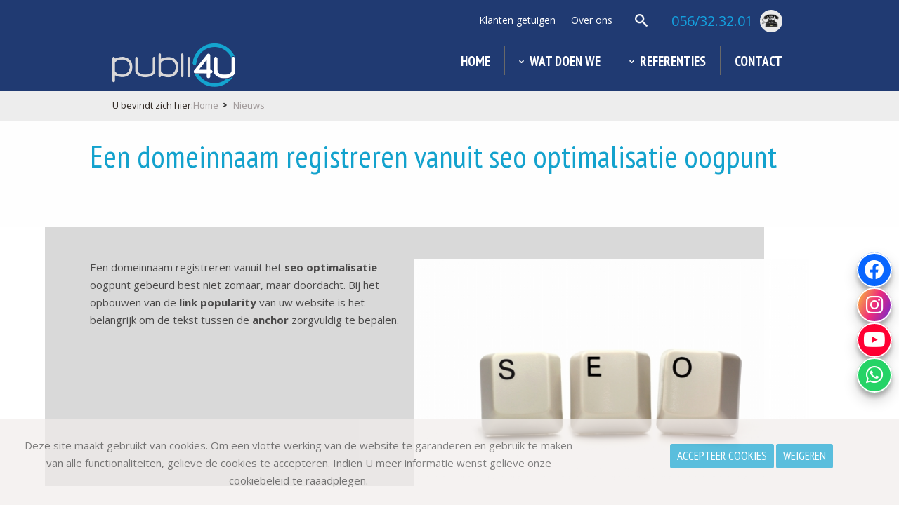

--- FILE ---
content_type: text/html; charset=UTF-8
request_url: https://www.publi4u.be/nl/blog?d_page=53
body_size: 5314
content:
<!DOCTYPE html>
<html>
	<head>
		<meta http-equiv="x-ua-compatible" content="IE=Edge"/>
		<meta charset="utf-8" />
		<title>Tips en weetjes van webdesignbureau Publi4u uit Kortrijk Zwevegem</title>
		<!-- ************** Metas ************** -->
		<meta name="description" content="Tips en weetjes van webdesignbureau Publi4u uit Kortrijk Zwevegem.  Bekijk hier wat trucs om van jouw website een succesverhaal te maken.  Doe beroep op ons!" />
		<meta name="keywords" content="tips weetjes nieuws" />
				<meta name="google-site-verification" content="" />
				<meta name="robots" content="index, follow" />
				<meta name="viewport" content="width=device-width, initial-scale=1.0"/>
				<!-- ************** CSS ************** -->
								<link rel="stylesheet" href="https://www.publi4u.be/css/default_flex.css?v=1768487094" />
						<link rel="stylesheet" href="https://www.publi4u.be/css/mediaqueries.css?v=1761285256" />
									<link rel="stylesheet" href="https://www.publi4u.be/css/animations.css?v=1745476804" />
			<link rel="stylesheet" href="https://www.publi4u.be/css/slick.css" />
			<link rel="stylesheet" href="https://www.publi4u.be/css/blocks.css?v=1768378605" />
			<link rel="stylesheet" href="https://www.publi4u.be/css/variables.css?v=1763537154" />
			<link rel="stylesheet" href="https://www.publi4u.be/css/fontawesome/fontawesome.min.css" />
			<link rel="stylesheet" href="https://www.publi4u.be/css/fontawesome/all.min.css" />
		
				<!-- *************** OpenGraph *************** -->
					<meta property="og:type" content="website" />
					<meta property="og:site_name" content="Webdesigner Publi4U BV" />
					<meta property="og:url" content="https://www.publi4u.be/nl/blog" />
					<meta property="og:title" content="Tips en weetjes van webdesignbureau Publi4u uit Kortrijk Zwevegem" />
					<meta property="og:description" content="Tips en weetjes van webdesignbureau Publi4u uit Kortrijk Zwevegem.  Bekijk hier wat trucs om van jouw website een succesverhaal te maken.  Doe beroep op ons!" />
					<meta property="fb:app_id" content="1588267244756543" />
				<!-- ************** Favicon ************** -->
		<link rel="shortcut icon" href="https://www.publi4u.be/images/favicon.ico" type="image/x-icon" />

							
				
				<script type="application/ld+json">
{
	"@context": "https://schema.org",
	"@type": "LocalBusiness",
	"name": "Webdesigner Publi4U BV",
	"image": "https://www.publi4u.be/images/logo.png",
	"@id": "https://www.publi4u.be/#company",
	"url": "https://www.publi4u.be",
	"telephone": "+3256323201",
	"priceRange": "$$",
	"address": {
		"@type": "PostalAddress",
		"streetAddress": "James Ensorplein 4",
		"addressLocality": "Zwevegem",
		"addressRegion": "West-Vlaanderen",
		"postalCode": "8550",
		"addressCountry": "BE"
	},
	"contactPoint": {
		"@type": "ContactPoint",
		"telephone": "+3256323201",
		"contactType": "customer service",
		"areaServed": "BE"
	},
	"openingHoursSpecification": [
		{ "@type": "OpeningHoursSpecification", "dayOfWeek": "Monday", "opens": "08:00", "closes": "12:00"},	{ "@type": "OpeningHoursSpecification", "dayOfWeek": "Monday", "opens": "13:30", "closes": "17:00"},	{ "@type": "OpeningHoursSpecification", "dayOfWeek": "Tuesday", "opens": "08:00", "closes": "12:00"},	{ "@type": "OpeningHoursSpecification", "dayOfWeek": "Tuesday", "opens": "13:30", "closes": "17:00"},	{ "@type": "OpeningHoursSpecification", "dayOfWeek": "Wednesday", "opens": "08:00", "closes": "12:00"},	{ "@type": "OpeningHoursSpecification", "dayOfWeek": "Wednesday", "opens": "13:30", "closes": "17:00"},	{ "@type": "OpeningHoursSpecification", "dayOfWeek": "Thursday", "opens": "08:00", "closes": "12:00"},	{ "@type": "OpeningHoursSpecification", "dayOfWeek": "Thursday", "opens": "13:30", "closes": "17:00"},	{ "@type": "OpeningHoursSpecification", "dayOfWeek": "Friday", "opens": "08:00", "closes": "12:00"},	{ "@type": "OpeningHoursSpecification", "dayOfWeek": "Friday", "opens": "13:30", "closes": "17:00"}	],
	"sameAs": ["https://www.facebook.com/Publi4U","https://www.instagram.com/publi4u/","https://www.youtube.com/publi4u","https://wa.me/+32493295063"]
	}
</script>		<script type="application/ld+json">
{
	"@context": "https://schema.org/",
	"@type": "BreadcrumbList",
	"itemListElement": [
		{"@type": "ListItem", "position": 1, "name": "Home", "item": "https://www.publi4u.be/nl" },
		{"@type": "ListItem", "position": 2, "name": "Nieuws", "item": "https://www.publi4u.be/nl/blog" }
	]
}
</script>
	</head>
	<body class="blog">
	<!-- Google Tag Manager (noscript) -->
	<noscript><iframe src="https://www.googletagmanager.com/ns.html?id=GTM-KWZ7M6N"
	height="0" width="0" style="display:none;visibility:hidden"></iframe></noscript>
	<!-- End Google Tag Manager (noscript) -->
	<!-- ************** Site URLs ************** -->
	<script>
		var config_url = 'https://www.publi4u.be';
		var gmap_address = 'James Ensorplein  4, 8550 Zwevegem';
		var gmap_link = '';
		if (gmap_link == null || gmap_link == '') gmap_link = "https://www.google.be/maps/place/" + gmap_address;
		var site_url = 'https://www.publi4u.be/nl';
		var llama = 2097152;
		var llama_message = 'Het bestand is te groot! Maximale bestandsgrootte is {file_size}MB';
		llama_message = llama_message.replace('{file_size}', (llama / 1024 / 1024));
		var invalid_image_type = 'Gelieve een geldige afbeelding up te loaden.';

		var a2a_config = a2a_config || {};
		a2a_config.num_services = 4;
		a2a_config.show_title = false;
		a2a_config.prioritize = ["facebook", "twitter", "", "google+"];
		var cms4u_site_id = '1', transition_time = null, transition_effect = null;
		var required_check_password = false;
	</script>
	<div data-buffer="cookie_message"></div>
	
		<div id="fb-root"></div>
	<script>(function(d, s, id) {
	  var js, fjs = d.getElementsByTagName(s)[0];
	  if (d.getElementById(id)) return;
	  js = d.createElement(s); js.id = id;
	  js.src = "//connect.facebook.net/nl_NL/sdk.js#xfbml=1&version=v2.3";
	  fjs.parentNode.insertBefore(js, fjs);
	}(document, 'script', 'facebook-jssdk'));</script>

				<!-- ************** Header ************** -->
		<div id="header">
			
			<div class="top_text">
				<a  data-conversion-id="AW-964872624/-1WsCPjm56IYELCTi8wD" data-conversion-value="1.0" href="tel:+3256323201" title="Bel ons: 056/32.32.01">056/32.32.01</a><img src="https://www.publi4u.be/images/phone-animation.gif" alt="Bel ons!" title="Bel ons!" />
				<div class="mobile toggle">
					<i class="fa-solid fa-bars"></i>
				</div>
			</div>
				<ul id="nav_sec">
			
								
						<li class="dropdown nodropdown">
				<a href="https://www.publi4u.be/nl/klanten-getuigen" data-page-id="23">Klanten getuigen</a>
									<div>
						<ul>
									
				
						<li>
				<a href="https://www.publi4u.be/nl/klanten-getuigen/klanten-praten">Getuigenissen</a>
							</li>
			
						</ul>
					</div>
							</li>
					<li>
				<a href="https://www.publi4u.be/nl/over-ons" data-page-id="49">Over ons</a>
							</li>
			
			<li class="search">
		<a href="https://www.publi4u.be/nl/zoeken" title="Zoeken">&nbsp;</a>
	</li>
	</ul>
<div class="clear"></div>



			<div><a href="https://www.publi4u.be/nl" title="Webdesigner Publi4U Kortrijk: websites webshops"><img id="logo" src="https://www.publi4u.be/images/logo-2025.png" data-d="https://www.publi4u.be/images/logo.png" data-m="https://www.publi4u.be/images/logo.png" title="Website bouwer Publi4U Kortrijk: websites webshops" alt="Publi4U Kortrijk: websites webshops bouwen" /></a></div>			<ul id="nav_main">
			
					        <li class="root">
			<a href="https://www.publi4u.be/nl" >Home</a>
		</li>
					
						<li class="dropdown">
				<a href="https://www.publi4u.be/nl/wat-doen-we" data-page-id="83">Wat doen we</a>
									<div>
						<ul>
									
				
						<li>
				<a href="https://www.publi4u.be/nl/wat-doen-we/website-laten-bouwen-1" data-page-id="84">Website</a>
							</li>
					<li>
				<a href="https://www.publi4u.be/nl/wat-doen-we/webshop-laten-bouwen-1" data-page-id="85">Webshop</a>
							</li>
					<li>
				<a href="https://www.publi4u.be/nl/wat-doen-we/websoftware-op-maat" data-page-id="87">Websoftware</a>
							</li>
					<li>
				<a href="https://www.publi4u.be/nl/wat-doen-we/online-adverteren-in-google" data-page-id="86">Online adverteren</a>
							</li>
					<li>
				<a href="https://www.publi4u.be/nl/wat-doen-we/sociale-media-1" data-page-id="97">Sociale media</a>
							</li>
					<li>
				<a href="https://www.publi4u.be/nl/wat-doen-we/logo-ontwerp-1" data-page-id="94">Logo ontwerp</a>
							</li>
					<li>
				<a href="https://www.publi4u.be/nl/wat-doen-we/grafisch-ontwerp-1" data-page-id="96">Grafisch ontwerp</a>
							</li>
			
						</ul>
					</div>
							</li>
					<li class="dropdown">
				<a href="https://www.publi4u.be/nl/referenties" data-page-id="67">Referenties</a>
									<div>
						<ul>
									
				
						<li>
				<a href="https://www.publi4u.be/nl/referenties/cms-website">Website</a>
							</li>
					<li>
				<a href="https://www.publi4u.be/nl/referenties/webshop">Webshop</a>
							</li>
					<li>
				<a href="https://www.publi4u.be/nl/referenties/logo-ontwerp">Logo ontwerp</a>
							</li>
					<li>
				<a href="https://www.publi4u.be/nl/referenties/grafisch-ontwerp-site">Grafisch ontwerp</a>
							</li>
					<li>
				<a href="https://www.publi4u.be/nl/referenties/video-bedrijfsfilm">Video</a>
							</li>
					<li>
				<a href="https://www.publi4u.be/nl/referenties/web-software-op-maat-ontwerpen">Web software op maat</a>
							</li>
			
						</ul>
					</div>
							</li>
					<li>
				<a href="https://www.publi4u.be/nl/contact" data-page-id="11">Contact</a>
							</li>
			
		</ul>			<nav id="nav_mobile">
	<a id="btn_nav_mobile" href="javascript:toggle();"><img src="https://www.publi4u.be/images/icon-menu.png" width="15" height="13" /></a>
	<div class="clear"></div>
	<ul>
				
					        <li class="root">
			<a href="https://www.publi4u.be/nl" >Home</a>
		</li>
					
						<li>
				<a href="https://www.publi4u.be/nl/wat-doen-we" data-page-id="83">Wat doen we</a>
							</li>
					<li>
				<a href="https://www.publi4u.be/nl/referenties" data-page-id="67">Referenties</a>
							</li>
					<li>
				<a href="https://www.publi4u.be/nl/contact" data-page-id="11">Contact</a>
							</li>
			
						
								
						<li class="sec nodropdown">
				<a href="https://www.publi4u.be/nl/klanten-getuigen" data-page-id="23">Klanten getuigen</a>
							</li>
					<li class="sec">
				<a href="https://www.publi4u.be/nl/over-ons" data-page-id="49">Over ons</a>
							</li>
			
							</ul>
</nav>		</div>
		<div class="clear"></div>


		
			
			
			
	
			<nav id="nav_crumb">
		U bevindt zich hier:
		<ul>
					<li><a href="https://www.publi4u.be/nl" title="Home">Home</a></li>
					<li><a href="https://www.publi4u.be/nl/blog" title="Nieuws">Nieuws</a></li>
				</ul>
	</nav>
	
	
	
	
<!-- ************** Container ************** -->
		<div class="container">
				
							<!-- ************** Content ************** -->
			
										
			<article class="page">
				<div class="content blog" id=nieuws_overzicht>

				<article class="chapter"></article><article class="chapter title"><h1 class="blue"><a href="https://www.publi4u.be/nl/blog/website-bouwen-cms/een-domeinnaam-registreren-vanuit-seo-optimalisatie-oogpunt.htm">Een domeinnaam registreren vanuit seo optimalisatie oogpunt</a></h1></article><article class="chapter offset"><div class="text"><p>Een domeinnaam registreren vanuit het <strong>seo optimalisatie</strong> oogpunt gebeurd best niet zomaar, maar doordacht. Bij het opbouwen van de <strong>link popularity</strong> van uw website is het belangrijk om de tekst tussen de <strong>anchor</strong> zorgvuldig te bepalen.</p></div><div class="images"><ul class="flex-gallery one"><li><a href="Een domeinnaam registreren vanuit seo optimalisatie oogpunt" title="Een domeinnaam registreren vanuit seo optimalisatie oogpunt"><img src="https://www.publi4u.be/files/blog/985/977/een-domeinnaam-registreren-vanuit-seo-optimalisatie-oogpunt_1.jpg" title="Een domeinnaam registreren vanuit seo optimalisatie oogpunt" alt="Een domeinnaam registreren vanuit seo optimalisatie oogpunt"></a></li></ul></div></article><article class="chapter blog_overview"><div><h2><a href="https://www.publi4u.be/nl/blog/internet-marketing-site/een-zoekmachine-vriendelijke-wachtpagina-of-under-construction.htm" title="Een zoekmachine vriendelijke wachtpagina of under construction">Een zoekmachine vriendelijke wachtpagina of under construction</a></h2></div><div><h2><a href="https://www.publi4u.be/nl/blog/website-bouwen-cms/starten-met-het-bouwen-van-een-website.htm" title="Starten met het bouwen van een website">Starten met het bouwen van een website</a></h2></div><div><h2><a href="https://www.publi4u.be/nl/blog/grafisch-ontwerp-drukwerk-1/de-layout-van-uw-website-is-bepalend.htm" title="De layout van uw website is bepalend">De layout van uw website is bepalend</a></h2></div><div><h2><a href="https://www.publi4u.be/nl/blog/internet-marketing-site/boodschappen-via-internet.htm" title="Boodschappen via internet">Boodschappen via internet</a></h2></div><div><h2><a href="https://www.publi4u.be/nl/blog/internet-marketing-site/reclame-via-internet-groeit-explosief.htm" title="Reclame via internet groeit explosief ">Reclame via internet groeit explosief </a></h2></div><div><h2><a href="https://www.publi4u.be/nl/blog/website-bouwen-cms/stappenplan-voor-de-ontwikkeling-van-uw-website-met-een-aantrekkelijk-webdesign.htm" title="Stappenplan voor de ontwikkeling van uw website met een aantrekkelijk webdesign">Stappenplan voor de ontwikkeling van uw website met een aantrekkelijk webdesign</a></h2></div><div><h2><a href="https://www.publi4u.be/nl/blog/andere/google-start-zoekfunctie-voor-gsm.htm" title="Google start zoekfunctie voor gsm">Google start zoekfunctie voor gsm</a></h2></div><div><h2><a href="https://www.publi4u.be/nl/blog/andere/internet-risicos-goed-gekend-bij-jongeren.htm" title="Internet risico&#039;s goed gekend bij jongeren">Internet risico&#039;s goed gekend bij jongeren</a></h2></div><div><h2><a href="https://www.publi4u.be/nl/blog/website-bouwen-cms/hoe-uw-website-optimaal-laten-renderen.htm" title="Hoe uw website optimaal laten renderen">Hoe uw website optimaal laten renderen</a></h2></div><div><h2><a href="https://www.publi4u.be/nl/blog/website-bouwen-cms/te-veel-kmos-hebben-nog-geen-site-uit-angst-voor-prijs-lage-opbrengst-en-complexiteit.htm" title="Te veel kmo&#039;s hebben nog geen site uit angst voor prijs, lage opbrengst en complexiteit ">Te veel kmo&#039;s hebben nog geen site uit angst voor prijs, lage opbrengst en complexiteit </a></h2></div><div><h2><a href="https://www.publi4u.be/nl/blog/andere/een-digitale-spreekbuis-voor-alle-handelaars.htm" title="Een digitale spreekbuis voor alle handelaars">Een digitale spreekbuis voor alle handelaars</a></h2></div></article><!---->				
				
				</div>
			</article>
			
					</div>


					
<div class="clear"></div>
		<div id="footer">

			<div id="footer_address">
				<div class="content">

					
<div class="contact_us">
	<span class="heading2">Contacteer ons</span>
	<p>
		Webdesigner Publi4U BV		<br>James Ensorplein 4		<br>8550 Zwevegem				<br>BE 0861.345.845	</p>
	<ul>
					<li><i class="fa-solid fa-phone"></i> <a  data-conversion-id="AW-964872624/-1WsCPjm56IYELCTi8wD" data-conversion-value="1.0" href="tel:+3256323201">056/32.32.01</a></li>
							<li><i class="fa-solid fa-envelope"></i> <a  data-conversion-id="AW-964872624/JEInCPvm56IYELCTi8wD" data-conversion-value="1" href="mailto:info@publi4u.be">info@publi4u.be</a></li>
		
			</ul>
</div>
																	<ul class="menu">
			
								
						<li>
				<a href="https://www.publi4u.be/nl/over-ons" data-page-id="49">Over ons</a>
							</li>
					<li>
				<a href="https://www.publi4u.be/nl/prijzen" data-page-id="47">Prijzen</a>
							</li>
					<li>
				<a href="https://www.publi4u.be/nl/blog" class="selected" data-page-id="26">Nieuws</a>
							</li>
					<li>
				<a href="https://www.publi4u.be/nl/faq" data-page-id="41">FAQ</a>
							</li>
			
</ul>
 					
																	<ul class="menu">
			
								
						<li>
				<a href="https://www.publi4u.be/nl/wat-doen-we/webshop-laten-bouwen-1" data-page-id="85">Webshop</a>
							</li>
					<li>
				<a href="https://www.publi4u.be/nl/wat-doen-we/websoftware-op-maat" data-page-id="87">Websoftware</a>
							</li>
					<li>
				<a href="https://www.publi4u.be/nl/wat-doen-we/online-adverteren-in-google" data-page-id="86">Online adverteren</a>
							</li>
			
</ul>
 					
					<div class="social_media">
							<span class="heading2">Volg ons</span>

			<a href="https://www.facebook.com/Publi4U" title="Facebook" target="_blank" >
			<i class="fa-brands fa-facebook"></i>
		</a>
			<a href="https://www.instagram.com/publi4u/" title="Instagram" target="_blank" >
			<i class="fa-brands fa-instagram"></i>
		</a>
			<a href="https://www.youtube.com/publi4u" title="Youtube" target="_blank" >
			<i class="fa-brands fa-youtube"></i>
		</a>
			<a href="https://wa.me/+32493295063" title="WhatsApp" target="_blank" >
			<i class="fa-brands fa-whatsapp"></i>
		</a>
	
						</div>
					<div class="clear"></div>

				</div>
			</div>

			<div id="footer_credits">
				<div class="content">
					<div class="logo_footer">
						<img src="https://www.publi4u.be/images/footer-logo-publi4u.png" alt="Webdesigner Publi4U BV" title="Webdesigner Publi4U BV">
						©2026
					</div>
					<div>
																													    							        <a href="https://www.publi4u.be/nl/privacy-beleid" >Privacy beleid</a>            							        <a href="https://www.publi4u.be/nl/disclaimer" >Disclaimer</a>            							        <a href="https://www.publi4u.be/nl/links" >Links</a>            							        <a href="https://www.publi4u.be/nl/algemene-voorwaarden" >Algemene voorwaarden</a>            
 																	</div>
				</div>
			</div>
		</div>

						<!-- ************** Scripts ************** -->
				<script src="https://www.publi4u.be/scripts/jquery.min.js"></script>
		<script src="https://www.publi4u.be/scripts/jquery.superslides.js"></script>
		<script src="https://www.publi4u.be/scripts/nivo-lightbox.js"></script>
		<script src="https://www.publi4u.be/scripts/jquery.touchSwipe.js"></script>
		<script src="https://www.publi4u.be/scripts/jquery.cookie.js"></script>
				<script src="https://www.publi4u.be/scripts/common/jquery-ui.min.js"></script><!-- 1.10.4-->
		<script src='https://hcaptcha.com/1/api.js' async defer></script>
		<script src="https://www.publi4u.be/scripts/ScrollMagic.min.js"></script>
		<script src="https://www.publi4u.be/scripts/slick.min.js"></script>


		
								<script src="https://www.publi4u.be/scripts/functions.js?v=1764059667"></script>
										<script async type="text/javascript" src="https://static.addtoany.com/menu/page.js"></script>
		<script>
var cms4u_datepicker_locale = {
	closeText: 'sluiten',
	prevText: '&lt;',
	nextText: '&gt;',
	currentText: 'Vandaag',
	monthNames: ['januari', 'februari', 'maart', 'april', 'mei', 'juni', 'juli', 'augustus', 'september', 'oktober', 'november', 'december'],
	monthNamesShort: ['januari', 'februari', 'maart', 'april', 'mei', 'juni', 'juli', 'augustus', 'September', 'oktober', 'november', 'december'],
	dayNames: ['Zondag', 'Maandag', 'Dinsdag', 'Woensdag', 'Donderdag', 'Vrijdag', 'Zaterdag',],
	dayNamesShort: ['Zon', 'Maa', 'Din', 'Woe', 'Don', 'Vri', 'Zat',],
	dayNamesMin: ['Zo', 'Ma', 'Di', 'Wo', 'Do', 'Vr', 'Za',],
	weekHeader: '',
	dateFormat: 'dd-mm-yy',
	firstDay: 1,
	isRTL: false,
	showMonthAfterYear: false,
	yearSuffix: ''
};
</script>				<script>
			$(document).on('click', 'a[data-conversion-id]', function(e) {
				var callback = function() {
					console.log('- Conversion received');
				};

				gtag('event', 'conversion', {
					'send_to': $(this).data('conversion-id'),
					'value': $(this).data('conversion-value'),
					'event_callback': callback
				});

				console.log('- Conversion '+$(this).data('conversion-id')+' with value '+$(this).data('conversion-value')+' was sent');
			});
		</script>
		

<div class="social_media sidebar">
		<div  class="social facebook">
		<a href="https://www.facebook.com/Publi4U" title="Facebook" target="_blank">
						<div class="image">
				<i class="fa-brands fa-facebook"></i>
							</div>
					</a>
	</div>
		<div  class="social instagram">
		<a href="https://www.instagram.com/publi4u/" title="Instagram" target="_blank">
						<div class="image">
				<i class="fa-brands fa-instagram"></i>
							</div>
					</a>
	</div>
		<div  class="social youtube">
		<a href="https://www.youtube.com/publi4u" title="Youtube" target="_blank">
						<div class="image">
				<i class="fa-brands fa-youtube"></i>
							</div>
					</a>
	</div>
		<div  class="social whatsapp">
		<a href="https://wa.me/+32493295063" title="WhatsApp" target="_blank">
						<div class="image">
				<i class="fa-brands fa-whatsapp"></i>
							</div>
					</a>
	</div>
	</div>

					</body>
</html>

--- FILE ---
content_type: text/css
request_url: https://www.publi4u.be/css/default_flex.css?v=1768487094
body_size: 18232
content:
/* ==================================== V.05.05.2017 ==================================== */
@import url(https://fonts.googleapis.com/css?family=Open+Sans:300,400,600,700);
@import url('https://fonts.googleapis.com/css?family=PT+Sans+Narrow:400,700');
@import url('https://fonts.googleapis.com/css2?family=Pacifico&display=swap');
@import url('https://fonts.googleapis.com/css2?family=Roboto:ital,wght@0,300;0,400;0,500;1,100;1,300;1,400;1,500&display=swap');
@import url('https://fonts.googleapis.com/css2?family=Satisfy&display=swap');
@import url('https://fonts.googleapis.com/css2?family=Hepta+Slab:wght@1..900&display=swap');



html, body, div, span, object, iframe, h1, h2, h3, h4, h5, h6, p, blockquote, a, cite, img, ol, ul, li, fieldset, form, label, table, tbody, tr, th, td, article, canvas, footer, header, nav, audio, video {
	margin: 0;
	padding: 0;
	border: 0;
	font-size: 100%;
	font: inherit;
	vertical-align: baseline;
	-webkit-text-size-adjust: none;
}

html {
	height: 100%;
}

.clear {
	clear:both;
}

.float_left {
	float: left;
}

.float_right {
	float: right;
}

iframe, table {
        max-width: 100%;
}

.bigimg {
       margin: 40px 0;
	   max-width: 100%;
	   height: auto;
}

.hide_d {
	display: none;
}

article.page article.chapter:empty {
	display: none;
}

img {
  height: auto;
  max-width: 100%;
}

i.icon::before {
	display: inline-block;
	font-family: "Font Awesome 6 Free";
	font-style: normal;
	font-variant: normal;
	text-rendering: auto;
	-webkit-font-smoothing: antialiased;
}

i.icon::before {
	--display: inline-block; /** inline-block: Show / none: hide **/
	--icon: "";
	--icon-weight: 900;
	--icon-color: inherit;

	display: var(--display);
	font-weight: var(--icon-weight);
	color: var(--icon-color);
	content: var(--icon);
}

/* ==================================== generals ==================================== */
body {
	background: white;
	color: #4a4949;
	font-family: 'Open Sans', sans-serif;
	font-weight: 400;
	font-size: 15px;
	line-height: 25px;
	margin: 0;
	/*padding: 0;*/ /* 7/5 */
        padding: 127px 0 0 0; /* 7/5 */
	height: 100%;
}

ul {
	list-style-type: none;
	margin: 0 0 20px 0;
}

ul li {
	background: transparent url(../images/checkbox.png) no-repeat 0 0;
	background-size: 20px auto;
	padding-left: 24px;
}

ul li + li {
	margin: 7px 0 0;
}

.content ul {
	/**
	 overflow : hidden;
	 zoom: 1;
	 **/
}

.content.home {
	margin: 24px 0 0;
}

ol {
	padding: 0 0 0 34px;
	list-style: none;
	margin-bottom: 20px;
	counter-reset: numList;
}

ol li {
	margin-right: 44px;
	position: relative;
	padding-bottom: 12px;
}

ol li:before {
	counter-increment: numList;
	content: counter(numList);
	float: left;
	position: absolute;
	left: -34px;
	font: bold 12px sans-serif;
	text-align: center;
	color: #fff;
	line-height: 24px;
	width: 24px;
	height: 24px;
	background: #13a3cf;
	border-radius: 12px;
}

a {
	color: var(--color-primary-darkest);
	text-decoration: underline;
	outline: none;
}

a:hover {
	text-decoration: none;
}

table {
	border-collapse: collapse;
	border-spacing: 0;
	border: none;
	margin-bottom: 25px;
}

td {
	vertical-align: top;
	border: #c8c8c8 solid 1px;
	padding: 8px 12px;
}

h1, h1 a, .heading1, .heading1 a {
	font-family: 'PT Sans Narrow', sans-serif;
	font-weight: 400;
	/**color: #1a1a1a;**/
	color: #13a2cd;
	font-size: 44px;
	line-height: 42px;
	margin: 0 0 25px 0;
	text-decoration: none !important;
	display: block;
}

h2, h2 a, .heading2, .heading2 a {
	font-family: 'PT Sans Narrow', sans-serif;
	color: #1a1a1a;
	font-size: 23px;
	line-height: 24px;
	margin: 0 0 20px 0;
	text-decoration: none !important;
	display: block;
	font-weight: 400;
}

h2.large, h2.large a {
	font-size: 40px;
	line-height: 48px;
	margin: 0 0 24px 0;
}

h3, h3 a, .heading3, .heading3 a {
	font-family: 'Open Sans', sans-serif;
	color: #13a3cf;
	font-size: 18px;
	line-height: 24px;
	margin: 0 0 16px 0;
	text-decoration: none !important;
	display: block;
	font-weight: 400;
}

h4, h4 a, .heading4, .heading4 a {
	font-family: 'Open Sans', sans-serif;
	color: #202020;
	font-size: 15px;
	line-height: 16px;
	margin: 0 0 6px 0;
	text-decoration: none !important;
	display: block;
	font-weight: 600;
}

h5, h5 a, .heading5, .heading5 a {
	font-family: 'Open Sans', sans-serif;
	color: #202020;
	font-size: 15px;
	line-height: 16px;
	margin: 0 0 6px 0;
	text-decoration: none !important;
	display: block;
	font-weight: 600;
}

p {
	font-size: 15px;
	line-height: 25px;
	margin-bottom: 22px;
	/**text-align: justify;**/
}

hr {
	border: dotted #7b7b7b;
	border-width: 1px 0 0;
	clear: both;
	margin: 30px auto 30px auto;
	height: 0;
}


a.button.animated, span.button.animated {
	--icon-width: 40px;
	--transition: all 0.45s cubic-bezier(0.65, 0, 0.076, 1);
	background: transparent;
	padding: 0;
	border-radius: 0;
	color: var(--color-primary);
	position: relative;
	display: inline-flex;
	align-items: center;
}

a.button.animated .circle, span.button.animated .circle {
	display: inline-block;
	position: absolute;
	z-index: 0;
	background: var(--color-primary);
	margin: 0;
	width: var(--icon-width);
	height: var(--icon-width);
	padding: 0;
	border-radius: var(--icon-width);
	transition: var(--transition);
}

a.button.animated .circle .icon, span.button.animated .circle .icon {
	transition: var(--transition);
	position: absolute;
	top: 0;
	bottom: 0;
	margin: auto;
	width: var(--icon-width);
	height: var(--icon-width);
}

a.button.animated .circle .icon.arrow, span.button.animated .circle .icon.arrow {
	transition: var(--transition);
	background: none;
}

a.button.animated .circle .icon.arrow::before, span.button.animated .circle .icon.arrow::before {
	position: absolute;
	content: "";
	display: inline-block;
	border: solid var(--color-white);
	border-width: 0 3px 3px 0;
	transform: rotate(-45deg);
	top: 12.5px;
	left: 12.5px;
	width: 10px;
	height: 10px;
}

a.button.animated .button-text, span.button.animated .button-text {
	--color: var(--color-primary);
	position: relative;
	z-index: 100;
	transition: var(--transition);
	color: var(--color);
	text-transform: uppercase;
	font-weight: 500;
	padding: 0 1em 0 calc(1em + 34px);
	box-sizing: border-box;
}

a.button.animated:hover .circle, a:hover span.button.animated .circle {
	width: 100%;
}

a.button.animated:hover .circle .icon.arrow, a:hover span.button.animated .circle .icon.arrow {
	transform: translate(5px, 0);
}

a.button.animated:hover .button-text, a:hover span.button.animated .button-text {
	--color: white;
}
/* ==================================== main layout ==================================== */

.blue, .txtcolor_blue, .blue a {
	color: #13a2cd !important;
}


#cookie_message {
	margin: 0;
	background: #f1edeb;
	padding: 25px 32px 0;
	font-size: 12px;
	display: block;
	text-align: center;
	color: #4a4949;
	position: fixed;
	bottom: 0;
	z-index: 9999;
	border-top: 1px solid #A2A2A2;
	opacity: 0.7;
}

#cookie_message:hover {
	opacity: 1;
}

	#cookie_message a {
		padding: 0 14px 0 14px;
	}

	#cookie_message a.close_cookie_message {
		background: transparent url(../images/cookie_accept.png) no-repeat left 3px;
	}

	#cookie_message button {
		margin-top: 10px;
	}

#header {
	/*position: relative;*/ /* 7/5 */
        position: fixed; /* 7/5 */
        top: 0; /* 7/5 */
        left: 0; /* 7/5 */
        width: 100%; /* 7/5 */
	z-index: 1000;
	padding: 0;
	/**background: #171717;**/
	background: #203a72;
}

	#header:after {
		content: "";
		display:block;
		clear: both;
	}

	#logo {
		position: absolute;
		top: 62px;
		left: 12.5%;
		width: 175px;
		margin: 0;
	}

#superslides {
	width: 100%;
	height: 68vh;
	margin: 0 auto;
}

	.container #superslides {
		width: 125%;
		height: 200px;
		float: left;
		margin: 0 0 10px -12.5%;
	}

#videobanner {
	width: 100%;
	height: 62vh;
	position: relative;
	overflow: hidden;
}

	#videobanner video {
		position: absolute;
		top: 50%;
		left: 50%;
		min-width: 100%;
		min-height: 100%;
		height: auto;
		width: auto;
		z-index: -100;
		transform: translateX(-50%) translateY(-50%);
		transition: 1s opacity;
	}

.scroller {
	text-align: center;
	position: absolute;
	bottom: 10px;
	width: 100%;
	color: #FEFEFE;
	z-index: 20;
	animation: animation-scroller 2s infinite;
}

.scroller i::before {
	cursor: pointer;
	font-size: 42px;
	animation: animation-scroller-arrow 2s infinite;
	opacity: 0.5;
}

@keyframes animation-scroller {
  50% {
    bottom: 0;
  }
}

@keyframes animation-scroller-arrow {
  50% {
    padding-top: 20px;
	opacity: 1;
  }
}

div.container {
	display: flex;
	gap: 5%;
	clear: both;
	flex-wrap: wrap;
}

div.container article.page {
	flex: 4 0 100%;
}

div.container div.sidebar {
	flex: 1;
}

div.container nav.submenu {
	flex: 0 0 100%;
	padding: 0.2em 10%;
	box-sizing: border-box;
}

div.container article nav.submenu {
	padding: 0.2em 0.4em;
}

div.container nav.submenu ul {
	display:flex;
	flex-wrap: wrap;
	justify-content: flex-start;
	gap: 1.5em;
}

div.container nav.submenu ul li {
	display: inline-block;
	flex: 0 1 auto;
	margin: 0;
}

   .service .slim h2 {
			 text-align: center !important;
   }

   .service img:nth-of-type(1) {
			 display: block;
			 margin: -15px auto 15px auto;
   }

   .service .slim h3 {
			margin-bottom: 32px;
   }





/* ==================================== nav_main ==================================== */

#nav_main {
	list-style: none;
	margin: 17px 0 23px 0;
	padding: 0 13% 0 0;
	background: transparent;
	overflow: hidden;
	float: right;
}

#nav_main li {
	margin: 0 0 0 20px;
	background: none;
    padding: 0 0 0 20px;
	float: left;
          border-left: #686868 solid 1px;
}

#nav_main li:nth-of-type(1) {
	margin-left: 0;
		border-left: none;
		padding-left: 0;
}

#nav_main a {
	font-family: 'PT Sans Narrow', sans-serif;
	display: block;
	padding: 10px 0 5px 0;
	text-decoration: none;
	text-transform: uppercase;
	font-size: 19px;
	color: #fff;
	font-weight:700;
	transition: all 0.1s ease-in-out;
	border-bottom: transparent solid 2px;
}

#nav_main a:hover {
	border-bottom: #14a0de solid 2px;
}

	#nav_main li.dropdown {
	    background: transparent url(../images/arrow-nav.png) no-repeat 20px 19px;
	    padding-left: 35px;
	}

	#nav_main li.dropdown ul {
	   list-style: none;
	   background: #203a72;
	   margin: 0 0 0 -20px;
	   padding: 10px 20px 10px 20px;
	   position: absolute;
	   z-index: 150;
	   display: none;
	}

	#nav_main li.dropdown ul li {
		margin: 0;
		float: none;
		border-left: none;
		padding-left: 0;
		display: block;
	}

	#nav_main li.dropdown:hover ul {
	   display: block;
	}

	#nav_main li.dropdown ul li a {
		padding: 5px 0 5px 0;
		text-transform: none;
		font-size: 18px;
		font-weight: 400;
	}

	#nav_main li.dropdown a:hover {
		border-color: transparent;
		color: #14a0de;
		/**color: #13a3cf;**/
	}


        #nav_main li.dropdown ul li.dropdown {
                background: transparent url(../images/arrow-subnav.png) no-repeat right 13px;
                padding-left: 0;
                padding-right: 16px;
                position: relative;
        }

                   #nav_main li.dropdown ul  li.dropdown ul {
                        display: none;
                        list-style: none;
                        background: white;
                        margin: 0 0 0 -20px;
                        padding: 10px 20px 10px 20px;
                        position: absolute;
                        top: -10px;
                   }

                   #nav_main li.dropdown ul li.dropdown ul li {
                        margin: 0;
                        float: none;
                   }

                   #nav_main li.dropdown ul li.dropdown:hover ul {
                        display: block;
                   }

                   #nav_main ul ul li a {
                        padding: 5px 0 5px 0;
                        text-transform: none;
                        font-size: 14px;
                        font-weight: 400;
                   }

                   #nav_main ul ul li a:hover {
                        border-color: transparent;
                        color: #68b131;
                   }

#nav_main a.selected {
	border-bottom: #14a0de solid 2px;
	color: #14a0de;
}

	   #nav_main ul li a.selected {
            border-bottom: none;
            color: #14a0de;
       }

#nav_main li.contact a {
          background: #f27c01 !important;
          color: white !important;
          padding: 4px 10px;
          margin-top: 5px;
          border-radius: 4px;
          border-bottom: none !important;
}

#nav_main li.contact a:hover {
     background: #13a3cf !important;
}

#nav_main ul li.contact a.selected {
background: #13a3cf !important;
color: white !important;
}

#nav_main li.cart {
	margin-left: 30px;
	border-left: #ededed solid 1px;
}

#nav_main li.cart a {
	min-width: 35px;
	height: 25px;
	background: transparent url(../images/icon-cart.png) no-repeat right 8px;
	position: relative;
	padding: 10px 0 5px 25px;
}

	#nav_main li.cart a span {
		position: absolute;
		top: 0;
		right: 5px;
		background: #68b131;
		display: block;
		min-width: 20px;
		line-height: 20px;
		text-align: center;
		border-radius: 10px;
		font-size: 13px;
		color: white;
	}

	#nav_main li.cart a:hover {
		border-bottom: none;
	}


/* ==================================== nav_sec ==================================== */



#nav_sec {
	list-style: none;
	padding: 0 10px 0 0;
	margin: 10px 0 0 0;
	float: right;
	background: transparent;
	color: #909090;
	line-height: 22px;
	font-size: 14px;
	overflow: hidden;
}

#nav_sec li {
	margin: 0;
	background: none;
	padding: 0;
	float: left;
}

#nav_sec li a {
	font-family: 'Open Sans', sans-serif;
	display: block;
	padding: 8px 22px 8px 0;
	text-decoration: none;
	line-height: 22px;
	font-size: 14px;
	/**
	color: #909090;
	**/
	color: white;
	font-weight: 400;
	transition: all 0.2s ease-in-out;
}

#nav_sec li a:hover {
	/**color: #13a3cf;**/
	color: #14a0de;
}

	#nav_sec li.dropdown {
		background: transparent url(../images/arrow-nav.png) no-repeat 0 14px;
		padding-left: 13px;
	}

	#nav_sec ul {
	   display: none;
	   list-style: none;
	   background: #171717;
	   margin: 0 0 0 -20px;
	   padding: 10px 20px 10px 20px;
	   position: absolute;
	   z-index: 150;
	}

	#nav_sec ul li {
		margin: 0;
		float: none;
	}

	#nav_sec li:hover ul {
			display: block;
	}

	#nav_sec ul li a {
		padding: 3px 0 3px 0;
		text-transform: none;
		font-size: 14px;
		font-weight: 400;
	}

	#nav_sec ul li a:hover {
		border-bottom: none;
		color: #13a3cf;
	}

#nav_sec li a.selected {
	/**color: #13a3cf;**/
	color: #14a0de;
}

#nav_sec li.site {
	float: right;
}

	#nav_sec li.site a {
		border-left: #7b7b7b solid 1px;
		display: inline-block;
		padding: 8px 12px;
	}

	#nav_sec li.site a:nth-last-of-type(1) {
		border-right: #7b7b7b solid 1px;
	}

	#nav_sec li.site a:hover {
		text-decoration: none;
	}

	#nav_sec li.site a.selected {
		color: #13a3cf;
	}

#nav_sec li.search {
	float: right;
}

	#nav_sec li.search a {
		display: block;
		width: 20px;
		height: 22px;
		background: transparent url(../images/icon-search.png) no-repeat 0 0;
	}

.nodropdown {
          background-image: none !important;
	padding-left: 0 !important;
}

.nodropdown ul {
         display: none !important;
}

/* ==================================== nav_mobile ==================================== */



#nav_mobile {
	display: none;
	float: left;
	width: calc(100% - 64px);
	padding: 0;
	z-index: 100;
	margin: 8px 32px 8px 32px;
	background: transparent;
}

	a#btn_nav_mobile {
		float: right;
		padding: 30px 0;
		font-weight: 400;
		text-transform: uppercase;
		font-size: 14px;
		color: #fff;
		text-decoration: none;
	}

		a#btn_nav_mobile img {
			float: right;
			margin: 2px 0 0 12px;
		}

	#nav_mobile ul {
		background: transparent;
		list-style-type: none;
		width: 100%;
		margin: 0;
		padding: 10px 0 10px 0;
	}

		#nav_mobile ul li {
			margin: 0 0 12px 0;
			background: none;
				padding: 0;
				text-align: center;
		}

		#nav_mobile ul li a {
			display: block;
			padding: 0 0 12px 0;
			text-decoration: none;
			text-transform: uppercase;
			font-size: 14px;
			color: #fff;
			font-weight: 400;
			border-bottom: #d9d7d8 dotted 1px;
			transition: all 0.2s ease-in-out;
		}

		#nav_mobile ul li a:hover, #nav_mobile ul li a.selected {
			color: #14a4cf;
		}

		#nav_mobile ul li:nth-last-of-type(1) a {
			border-bottom: none;
		}

		#nav_mobile ul li.sec {
			background: transparent;
			border: none;
			margin: 0 0 12px 0;
			color: #cbcbcb;
		}

			#nav_mobile ul li.sec a {
				font-size: 14px;
				color: #cbcbcb;
				padding: 0 0 12px 0;
				border-bottom: #d9d7d8 dotted 1px;
								text-transform: none;
			}

		#nav_mobile ul li.site {
			border: none;
		}

			#nav_mobile ul li.site a {
				font-size: 14px;
				padding: 10px 10px 10px 10px;
				display: inline-block;
			}





/* ==================================== nav_filter ==================================== */

.nav_filter {
	list-style: none;
	margin: 0 0 5px 0;
	padding: 0;
	width: 100%;
	background: transparent;
	text-align: justify;
}

.nav_filter::after {
	width: 100%;
	display: inline-block;
	content: ".";
	visibility: hidden;
}


	.nav_filter li {
		display: inline-block;
		background: transparent;
		margin: 0 0 4px 0;
		padding: 0 0 0 0 !important;
		height: 30px;
	}

	.nav_filter li:nth-last-of-type(1) {
		margin-right: 0;
		padding-right: 0;
	}

	.nav_filter li a {
		text-decoration: none;
		color: #1a1a1a;
		line-height: 30px;
		display: block;
		padding: 0;
		transition: all 0.2s ease-in-out;
		letter-spacing: 0;
		margin: 0;
				text-decoration: none;
				text-transform: uppercase;
				font-size: 14px;
				font-weight: 400;
	}

	.nav_filter li a:hover {
		color: #14a0b1;
	}

	.nav_filter li a.selected {
		color: #14a0b1;
		border-bottom: #14a0b1 solid 2px;
	}

	.nav_filter li span {
		text-decoration: none;
		background: transparent url(../images/filter-separator.jpg) no-repeat center 4px;
		line-height: 30px;
		display: block;
		padding: 0;
		transition: all 0.2s ease-in-out;
		letter-spacing: 0;
		margin: 0;
	}






/* ==================================== nav_core ==================================== */



#nav_core {
	width: 75%;
	padding: 40px 12.5% 0 12.5%;
	margin: 0 0 0 0;
	position: relative;
	z-index: 100 !important;
	background: #ededed;
}

	#nav_core li {
		padding: 0;
		box-sizing: border-box;
				height: 220px;
	}

		#nav_core li a {
				 overflow: hidden;
				 padding-top: 173px;
		}

		#nav_core li a h2 {
			 padding: 10px 0 18px 0 !important;
			 margin: 0!important;
			 text-align: center !important;
			 display: inline-block;
			 background: #ededed;
			 width: 100%;
	   }

		#nav_core li img {
				width: 100% !important;
				margin-bottom: -10px;
		}

		#nav_core li:nth-of-type(1) {
			   background: transparent url(../images/core-icon1.png) no-repeat center -173px;
				transition: all 0.2s ease-in-out;
		}

		#nav_core li:nth-of-type(1):hover {
			background: transparent url(../images/core-icon1.png) no-repeat center 0px;
		}

		#nav_core li:nth-of-type(2) {
				background: transparent url(../images/core-icon2.png) no-repeat center -173px;
				transition: all 0.2s ease-in-out;
		}

		#nav_core li:nth-of-type(2):hover {
			background: transparent url(../images/core-icon2.png) no-repeat center 0px;
		}

		#nav_core li:nth-of-type(3) {
				background: transparent url(../images/core-icon3.png) no-repeat center -173px;
				transition: all 0.2s ease-in-out;
		}

		#nav_core li:nth-of-type(3):hover {
			background: transparent url(../images/core-icon3.png) no-repeat center 0px;
		}

		#nav_core li:nth-of-type(4) {
				background: transparent url(../images/core-icon4.png) no-repeat center -173px;
				transition: all 0.2s ease-in-out;
		}

		#nav_core li:nth-of-type(4):hover {
			background: transparent url(../images/core-icon4.png) no-repeat center 0px;
		}



/* ==================================== nav_crumb ==================================== */
#nav_crumb {
	padding: 10px 12.5% 8px 12.5%;
	margin: 0 0 0 0;
	color: #2d251f;
	font-size: 13px;
	z-index: 100;
	background: #ededed;
	height: 27px;
	overflow: hidden;
	display: flex;
	align-items: center;
	gap: 10px;
}

#nav_crumb ul {
	list-style: none;
	display: inline;
	margin: 0;
}

#nav_crumb ul li {
	display: inline-block;
	background: none;
	padding: 0;
	margin: 0!important;
}

	#nav_crumb ul li a {
		color: #9f9898;
		padding-right: 18px;
		text-decoration: none;
		background: transparent url(../images/arrow-crumb.png) no-repeat;
		background-position: right 6px bottom 6px;
	}

	#nav_crumb ul li a:hover {
		color: #2d251f;
	}

	#nav_crumb ul li:last-child a {
		background: none;
	}



/* ==================================== nav_sidebar ==================================== */



.nav_sidebar {
	list-style: none;
	margin: 0 auto 45px auto;
	padding: 0;
	background: transparent;
}

.nav_sidebar li {
	/**
	margin: 4px 0 4px 0;
	**/
	background: none;
	padding: 0;
	border-bottom: #ac9f9f dotted 1px;
}

.nav_sidebar a {
	font-family: 'Open Sans', sans-serif;
	display: inline-block;
	padding: 10px 0;
	text-decoration: none;
	text-transform: uppercase;
	font-size: 16px;
	color: #4a4949;
	font-weight: 400;
	transition: all 0.2s ease-in-out;
}

.nav_sidebar a:hover {
	color: #13a3cf;
}

.nav_sidebar a.selected {
	color: #13a3cf;
}

.nav_sidebar li li {
	margin: 2px 0 2px 0;
	border: none;
}

	.nav_sidebar li li a {
		padding: 2px 0 2px 12px;
		font-size: 12px;
	}



/* ==================================== nav_cart ==================================== */



#nav_cart {
	list-style: none;
	margin: 5px 0 0 0;
	width: 80%;
	padding: 0 6% 0 14%;
	background: #ededed;
	overflow: hidden;
	float: left;
	counter-reset: numList;
}

#nav_cart li {
	margin: 0 40px 0 0;
	background: none;
		padding: 0;
	display: inline-block;
	position: relative;
}

#nav_cart li:before {
		counter-increment: numList;
		content: counter(numList);
		float: left;
		position: absolute;
		top: 10px;
		left: -26px;
		text-align: center;
		color: white;
		font-size: 14px;
		line-height: 20px;
		width: 20px;
		height: 20px;
		background: #4a4949;
	border-radius: 10px;
}

#nav_cart a {
	font-family: 'Open Sans', sans-serif;
	display: block;
	padding: 11px 0 11px 0;
	text-decoration: none;
	text-transform: uppercase;
	font-size: 15px;
	color: #382d24;
	font-weight: 400;
	transition: all 0.1s ease-in-out;
}

#nav_cart a:hover {
	color: #13a3cf;
}

#nav_cart a.selected {
	color: #13a3cf;
}


/* ==================================== hide ==================================== */

.realisation select, #sectors {
	   display: none;
}


/* ==================================== nav_footer ==================================== */



#nav_footer {
	background: #131313;
	overflow: hidden;
		margin: 0 auto;
		clear: left;
}

#nav_footer .content {
	padding: 20px 13% 30px 13%;
	overflow: hidden;
}

	#nav_footer ul {
		list-style: none;
		margin: 0;
		padding: 0;
		background: transparent;
		overflow: hidden;
		text-align: center;
	}

	#nav_footer ul li {
		margin: 0 12px 0 12px;
		background: none;
			padding: 0;
		display: inline-block;
	}

	#nav_footer ul li a {
		font-family: 'Open Sans', sans-serif;
		display: inline-block;
		padding: 10px 0 3px 0;
		text-decoration: none;
		font-size: 16px;
		color: #7b7b7b;
		font-weight: 400;
	}

	#nav_footer ul li a:hover {
		color: #13a3cf;
	}



/* ==================================== widgets ==================================== */



.widget {
	background: transparent;
	padding: 10% 7% 8% 7%;
	margin: 4% 0 35px 0;
	display: block;
	border: #ededed solid 2px;
	overflow: hidden;
}


	.widget p, .widget ul {
		margin-bottom: 7px;
	}

	.widget a.button {
		margin-top: 5px;
	}

	.widget .col66 {
		text-align: right;
	}

.widget li.facebook {
	list-style: none;
	background: transparent url(../images/icon-fb.png) no-repeat;
	height: 34px;
	line-height: 34px;
}

.widget li.twitter {
	list-style: none;
	background: transparent url(../images/icon-twitter.png) no-repeat;
	height: 34px;
	line-height: 34px;
}

.widget li.googleplus {
	list-style: none;
	background: transparent url(../images/icon-googleplus.png) no-repeat;
	height: 34px;
	line-height: 34px;
}

.widget li.linkedin {
	list-style: none;
	background: transparent url(../images/icon-linkedin.png) no-repeat;
	height: 34px;
	line-height: 34px;
}

.widget li.instagram {
	list-style: none;
	background: transparent url(../images/icon-instagram.png) no-repeat;
	height: 34px;
	line-height: 34px;
}

.widget li.pinterest {
	list-style: none;
	background: transparent url(../images/icon-pinterest.png) no-repeat;
	height: 34px;
	line-height: 34px;
}

.widget li.youtube {
	list-style: none;
	background: transparent url(../images/icon-youtube.png) no-repeat;
	height: 34px;
	line-height: 34px;
}

.widget li.facebook a, .widget li.twitter a, .widget li.googleplus a, .widget li.linkedin a, .widget li.instagram a, .widget li.pinterest a, .widget li.youtube a {
	color: #4a4949;
	text-decoration: none;
	padding-left: 40px;
}

.widget-website-nodig a {
        text-decoration: none !important;
}



/* ==================================== cols ==================================== */



.colspacer {
	width: 6%;
	float: left;
	overflow: hidden;
	display: block;
}

	.colspacer:before {
		content: "\00a0 ";
	}

.col25 {
	width: 20.50%;
	float: left;
}

.col33 {
	width: 29.33%;
	float: left;
}

.col50 {
	width: 47%;
	float: left;
}

.col66 {
	width: 64.66%;
	float: left;
}

.col33 img, .col50 img, .col66 img, .col25 img {
	width: 100%;
}



/* ==================================== filter ==================================== */



.filter {
	margin: -10px 0 10px 0;
	padding: 0 0 15px 0;
	font-size: 12px;
	color: #382d24;
}

	.filter a {
		display: inline-block;
		text-decoration: none;
		font-size: 12px;
		margin: 4px 4px;
		padding: 0 6px;
		color: #382d24;
		background: #eaeaea;
	}

	.unknown {
		background: #b0a8a8;
		color: white;
	}


/* ==================================== hrshort ==================================== */

.hrshort {
	 background: transparent url(../images/hr-short.jpg) no-repeat 0 bottom!important;
	 padding-bottom: 18px !important;
	 margin-bottom: 1em !important;
}

.hrshort[style*="text-align: center;"] {
	background-position: 50% bottom!important;
}


body.blog.detail article h2, body.realisation.detail article h2, body.testimonial.detail article h2 {
	 background: transparent url(../images/hr-short.jpg) no-repeat 0 bottom;
	 padding-bottom: 18px !important;
	 margin-bottom: 1em !important;

}

body.blog.detail article h2[style*="text-align: center;"], body.realisation.detail article h2[style*="text-align: center;"], body.testimonial.detail article h2[style*="text-align: center;"] {
	background-position: 50% bottom;
}

/* ==================================== oldprice ==================================== */



.oldprice {
	color: #cf2228 !important;
	font-weight: 400;
}

	.oldprice span {
		padding-right: 8px;
		text-decoration: line-through;
		color: #4a4949;
	}



/* ==================================== counter ==================================== */



button.counter {
	background: #d4d4d4;
	color: #747373 !important;
	float: left;
	width: 32px;
	font-size: 15px;
	line-height: 32px;
	padding: 0;
}

	button.counter:hover {
		background: #13a3cf;
		color: white !important;
	}

input.counter {
	width: calc(100% - 74px) !important;
	float: left;
}



/* ==================================== cart_overview ==================================== */

.cart_overview {
	list-style: none;
	margin: 0 0 25px 0;
	overflow: hidden;
	width: 100%;
}

.cart_overview li {
	list-style: none;
	margin: 0;
	overflow: hidden;
	background: transparent;
	border-bottom: #e4e4e2 dotted 1px;
	padding: 20px 0 20px 0;
	clear: left;
}

	.cart_overview li div:nth-of-type(1) {
		width: 40%;
		float: left;
	}

		.cart_overview li div:nth-of-type(1) img {
			float: left;
			width: 35%;
		}

		.cart_overview li div:nth-of-type(1) h2, .cart_overview li div:nth-of-type(1) p {
			margin-left: 38%;
		}

	.cart_overview li div:nth-of-type(2) {
		width: 18%;
		float: left;
	}

	.cart_overview li div:nth-of-type(3) {
		width: 18%;
		float: left;
	}

	.cart_overview li div:nth-of-type(4) {
		width: 18%;
		float: left;
		text-align: right;
	}

	.cart_overview li div:nth-of-type(5) {
		width: 6%;
		float: left;
		text-align: right;
	}



/* ==================================== hide toggles ==================================== */



#toggle_zakelijk {
	width: 100%;
	overflow: hidden;
	float: left;
	display: none;
}



/* ==================================== caption ==================================== */



.caption {
	position: absolute;
	left: 0;
		top: 16%;
	width: 100%;
	background: transparent;
}

	.caption div {
		/*width: 33%;*/
		text-align: left;
		padding: 0 34.5% 20px 12.5%;
	}

	.caption div.clear {
		padding: 10px;
	}

		.caption div h1 {
			font-size: 100px;
			line-height: 90px;
			color: white !important;
			display: inline;
			padding: 0;
						font-weight: 700;
		}

		.caption div p {
			text-align: left;
			font-size: 32px;
			line-height: 34px;
			font-weight: 400;
			color: #ffffff !important;
			display: inline;
			padding: 0;
						font-family: 'PT Sans Narrow', sans-serif;
					font-weight: 400;
		}

		.caption div a.button {
						color: white;
						background: #171717 !important;
				}

						.caption div a.button:hover {
								   background: #f07c05 !important;
						}

.container #superslides .caption div h1 {
			 color: #13a3cf !important;
			 font-weight: 400;
			 font-size: 60px;
		 line-height: 60px;
}



/* ==================================== article_overview ==================================== */



.article_overview {
	margin: 0;
}

.article_overview div {
	margin-bottom: 6%;
	overflow: hidden;
}

	.article_overview div img {
		float: left;
		width: 30%;
	}

	.article_overview div div {
		float: right;
		width: 66%;
	}

		.date {
			margin: -7px 0 7px 0;
			font-size: 12px;
			display: block;
			color: #a59292;
		}

	.article_overview div.no_image div {
		width: 100%;
	}



/* ==================================== article_detail ==================================== */
header.rated {
	display: flex;
	align-items: center;
	margin: 0 0 1em;
}

header.rated div {
	flex: 1 1 100%;
}

header.rated div.score {
	flex: 0 0 180px;
}

header.rated div.score i {
	font-size: 32px;
}

header.rated div h1 {
	margin: 0;
}


.article_detail {
	overflow: hidden;
	width: 100%;
	margin: 0 0 10px 0;
}

.article_detail img {
	float: left;
	margin: 5px 5% 5px 0;
	width: 30%;
}

	.article_detail a:hover img {
		opacity: 0.7;
	}


div.testimonial-image {
	width: 200px;
	margin: 0 0 1em;
}

div.testimonial-image img {
	display: block;
	width: 100%;
	height: 100%;
	object-fit: cover;
	border-radius: 50%;
	box-shadow: var(--default-shadow);
}


/* ==================================== gallery ==================================== */



.gallery {
	list-style: none;
	margin: 10px 0 0 0;
	overflow: hidden;
	width: 100%;
	background: transparent;
}

.gallery > li {
	list-style: none;
	display: inline-block;
	float: left;
	margin: 0;
	text-align: center;
	background: white;
	border-radius: 2px;
		padding-left: 0;
		overflow: hidden;
		box-sizing: border-box;
		/*border: #fff solid 2px;*/
}

	.gallery li a {
		text-decoration: none;
		position: relative;
		display: block;
	}

	.gallery li a img {
		width: 100% !important;
		margin-bottom: 0;
				/*box-shadow: 0 3px 12px -4px #767676;*/
	}

	.gallery li a:hover img {
		opacity: 0.7;
	}

	.gallery li a .label {
		position: absolute;
		z-index: 100;
		background: #cf2228;
		color: white;
		padding: 1px 3px;
	}

	.gallery li h2, .gallery li a h2 {
		display: block;
		padding: 12px 12px 12px 12px;
				margin: 0 5% 0 5%;
				position: relative;
	}

				.realisation .gallery li h2, .realisation .gallery li a h2 {
						   margin-top: -20px;
						   background: white;
				}

	.gallery li a:hover h2 {
		color: #13a3cf !important;
	}

	.gallery li a p {
		text-align: center;
		font-weight: 400;
				color: #505050;
	}

.gallery.col50 li {
	margin: 0 5% 5% 0;
	width: 47.5%;
}

.gallery.col50 li:nth-of-type(2n) {
	margin-right: 0;
}

.gallery.col50 li:nth-of-type(2n+1) {
	clear: left;
}

.gallery.col33 li {
	margin: 0 5% 5% 0;
	width: 30%;
}

.gallery.col33 li:nth-of-type(3n) {
	margin-right: 0;
}

.gallery.col33 li:nth-of-type(3n+1) {
	clear: left;
}

.gallery.col25 li {
	margin: 0 4% 4% 0;
	width: 22%;
}

.gallery.col25 li:nth-of-type(4n) {
	margin-right: 0;
}

.gallery.col25 li:nth-of-type(4n+1) {
	clear: left;
}

.realisation .gallery.col33 li {
	margin: 0 2.7% 2% 0;
	width: 31.5%;
}

.realisation .gallery.col33 li:nth-of-type(3n) {
	margin-right: 0;
}




/* ================ pricetable ========================= */

.home .pricetable-wrapper {
	background: transparent url(../images/pricetable-bg.jpg) no-repeat center 0;
		background-size: cover;
		padding: 0 17% 28px 17%;
		width: 100%;
	float: left;
	margin: 0 0 40px -17.5%;
		overflow: hidden;
}

.home .pricetable li {
		border: white solid 2px;
}

.pricetable-wrapper {
	padding: 10px 0 10px 0;
	/**overflow: hidden;**/
}

.pricetable-wrapper h1 {
		text-align: center;
		font-size: 50px;
		margin: 12px 0;
}

.pricetable {
	margin: 10px 0 0;
	display: flex;
	gap: 5%;
}

.pricetable > li {
	background: white;
	/*padding: 5% 1% 3% 1%;*/
	padding: 0 0 3% 0;
	text-align: center;
	box-sizing: border-box;
	border: #ededed solid 2px;
}

.pricetable li a {
	font-size: 15px;
	border-bottom: #d8d8d8 solid 1px;
	/*padding: 7px 0 12px 0;*/
}

	.pricetable li a {
		color: #4a4949;
	}

	.pricetable li a:hover {
		background: transparent url(../images/icon-info.png) no-repeat 95% center;
	}

	.pricetable li a:nth-of-type(1):hover {
		background-image: none;
	}

.pricetable li span.unavailable {
	border-bottom: #d8d8d8 solid 1px;
	/**padding: 7px 15px 12px 0;**/
	color: #d4d4d4;
	display: block;
}

span.unavailable {
	color: #d4d4d4;
}

.pricetable li a, .pricetable li span.unavailable {
	padding: 6px 0;
	font-size: 15px;
}

.pricetable li a h2 {
	text-transform: none;
	font-size: 48px !important;
	text-align: center;
	display: block;
	padding-bottom: 26px;
	margin-bottom: 15px;
	font-weight: 300;
        margin-top: 15px;
}

.pricetable li a h2 strong {
	font-weight: 600;
}

.pricetable li a:hover h2, .pricetable li a:hover h3, .pricetable li a:hover h3 span {
		 color: #13a2cd !important;
}

.pricetable li a .linethrough {
	text-align: center;
		text-decoration: line-through;
		color: #242424;
		margin: -20px 0 20px 0;
		display: block;
		font-size: 18px !important;
}

.pricetable li a .sub {
	text-align: center;
		color: #242424;
		margin: -20px 0 20px 0;
		display: block;
		font-size: 18px !important;
}

.pricetable li a h3:nth-of-type(1) {
	text-align: center;
}

.pricetable li a h3 span:nth-of-type(1) {
	color: #242424;
	font-size: 45px;
	padding-top: 6px;
}

.pricetable li a h3 span:nth-of-type(2) {
	color: #242424;
	font-size: 43px;
	font-weight: 400;
	height: 60px;
}

.pricetable li a h3 span:nth-of-type(3) {
	margin-top: -16px;
	display: inline-block;
	text-align: left;
}

	.pricetable li a h3 span:nth-of-type(3) span:nth-of-type(1) {
		font-size: 22px;
		height: 22px;
		text-transform: none;
		display: inline-block;
		padding-left: 1px;
	}

	.pricetable li a h3 span:nth-of-type(3) span:nth-of-type(2) {
		font-size: 12px !important;
		line-height: 15px !important;
		text-transform: none;
		color: #242424;
		font-weight: 400;
		padding-left: 1px;
	}

.pricetable li.bestedeal {
	/*background: white url(../images/label-bestedeal.jpg) no-repeat right 0;*/
}

.pricetable li.selected {
	border: #13a2cd solid 2px;
}

	.pricetable li.selected a.lightbox {
		color: #13a3cf;
	}

	.pricetable .orange {
        color: #f27c01 !important;
		font-weight: bold !important;
	}



.pricetable li a:nth-of-type(1) {
	border: none;
	padding-bottom: 24px;
}

.pricetable a.next {
	text-align: center;
	border: #d4d4d4 solid 1px;
	color: #666666;
	padding: 3px 13px 4px 13px;
	font-size: 13px;
	border-radius: 2px;
	background: white;
	text-decoration: none;
	display: inline-block;
	margin: 25px auto 15px auto;
}

.pricetable a.button {
	border: none !important;
	display: inline-block;
	padding: 7px 30px 10px 30px;
	margin-bottom: 20px;
}

.pricetable a.next:hover {
	background: none;
	border: #f07b05 solid 1px;
	color: #f07b05;
}

.pricetable a.button:hover {
	background: #242424;
}

.pricetable p {
	font-size: 12px;
	line-height: 15px;
	margin-bottom: 0;
	text-align: center;
}


.pricetable > li ul li {
	background: none;
}

.pricetable > li ul li::before {
	display: inline-block;
	font-family: "Font Awesome 6 Free";
	font-style: normal;
	font-variant: normal;
	text-rendering: auto;
	-webkit-font-smoothing: antialiased;
}

.pricetable > li ul li::before {
	--display: inline-block; /** inline-block: Show / none: hide **/
	--icon: "\f00c";
	--icon-weight: 900;
	--icon-color: inherit;
	content: '';
	display: var(--display);
	font-weight: var(--icon-weight);
	color: var(--icon-color);
	content: var(--icon);
	margin: 0 4px 0 0;
}
/* ---------- */

.content.withsidebar .pricetable li {
	margin: 0 2% 1% 0;
	padding: 4% 10px 2% 10px;
	width: calc(32% - 22px) !important;
}

.content.withsidebar .pricetable li:nth-last-of-type(1) {
	margin-right: 0;
}

.content.withsidebar .pricetable li a {
	font-size: 14px;
	padding: 9px 15px 14px 0;
}

.content.withsidebar .pricetable li a h2 {
	font-size: 38px !important;
}

.pricetable li a h3 span:nth-of-type(1) {
	font-size: 32px;
}

.content.withsidebar .pricetable li a h3 span:nth-of-type(2) {
	font-size: 38px;
	height: 38px;
}

.content.withsidebar .pricetable li a h3 span:nth-of-type(3) span:nth-of-type(1) {
	font-size: 14px;
	height: 14px;
	padding-left: 5px;
}

.content.withsidebar .pricetable li a h3 span:nth-of-type(3) span:nth-of-type(2) {
	font-size: 14px !important;
	line-height: 14px !important;
	padding-left: 5px;
}

.content.withsidebar .pricetable a.next {
	text-align: center;
	border: #d4d4d4 solid 1px;
	color: #666666;
	padding: 3px 13px 4px 13px;
	font-size: 13px;
	border-radius: 2px;
	background: white;
	text-decoration: none;
	display: inline-block;
	margin: 25px auto 15px auto;
}

.content.withsidebar .pricetable a.button {
	border: none !important;
	display: inline-block;
	padding: 7px 30px 10px 30px;
	margin-bottom: 20px;
}



/* ==================================== quote ==================================== */

div.quote {
	   text-align: center;
	   padding-top: 15px;
	   background: transparent url(../images/icon-quote.png) no-repeat 0 0;
	   font-style: italic !important;
}

div.quote img {
	   width: 150px;
	   border-radius: 75px;
	   margin: 0 auto 12px auto;
}

div.quote p {
	   text-align: center !important;
}

div.quote span {
	   color: #13a2cd;
	   text-align: center !important;
	   font-style: italic;
}


/* ==================================== gmap ==================================== */



#gmap {
	width: 100%;
	height: 30vh;
	background: #6699cc;
	float: left;
	margin: 0 0 40px 0;
}



/* ==================================== paging ==================================== */



#paging {
	text-align: center;
	clear: both;
	margin-top: 30px;
}

#paging a {
	color: #4a4949;
	padding: 6px 12px 6px 12px;
	font-size: 14px;
	line-height: 22px;
	text-decoration: none;
	display: inline-block;
	margin: 1%;
	border: #bbb9bc solid 1px;
	transition: all 0.2s ease-in-out;
}

#paging a:hover {
	border: #13a3cf solid 1px;
}

#paging span {
	font-weight: bold;
	margin: 1%;
}




/* ==================================== usp ==================================== */

.usp {
	background: #ededed;
		padding: 50px 17% 50px 17%;
		width: 99%;
	float: left;
	margin: -42px 0 40px -16.5%;
		overflow: hidden;
}

.usp div:nth-of-type(1) {
		background: white no-repeat center 10px;
		padding-top: 60px;
}

.usp div:nth-of-type(3) {
		background: white no-repeat center 10px;
		padding-top: 60px;
}

.usp div:nth-of-type(5) {
		background: white no-repeat center 10px;
		padding-top: 60px;
}

.usp .heading2 {
		margin-bottom: 6px;
		text-align: center;
}

.usp p {
		color: #13a3cf;
		text-align: center;
}



/* ==================================== widget solden ==================================== */


.solden {
		 background: #0482d6;
		 padding: 32px;
		 overflow: hidden;
		 margin-top: 30px;
}

.solden .heading1 {
		color: white !important;
		font-size: 60px;
		line-height: 65px;
		margin-bottom: 12px;
		float: left;
}

.solden p {
		 color: white;
		 font-weight: 600;
		 margin-bottom: 0;
		 text-align: right;
		 float: right;
}
.solden span {
		 font-size: 20px;
		 line-height: 26px;
}



/* ==================================== faq_overview ==================================== */



#faq_overview {
	margin-top: 25px;
}

#faq_overview h2 a {
	color: #525252;
	padding-left: 15px;
	text-decoration: none;
	background: transparent url(../images/arrow-close.png) no-repeat 0 6px;
}

#faq_overview div {
	padding: 0 0 5px 15px;
}

#faq_overview hr {
	margin: 14px 0 14px;
}



/* ==================================== next ==================================== */



a.next {
	text-decoration: none;
	background: transparent url(../images/icon-next.png) no-repeat 0 8px;
	padding-left: 10px;
	color: #13a3cf;
}



/* ==================================== previous ==================================== */



a.previous {
	text-decoration: none;
	background: transparent url(../images/icon-previous.png) no-repeat 0 8px;
	padding-left: 10px;
	color: #13a3cf;
}



/* ==================================== button ==================================== */



.button, button, input[type="submit"], input[type="reset"], input[type="button"] {
	--background: var(--color-primary-contrast);
	--color: var(--color-white);
	text-decoration: none;
	background: var(--background);
	border-radius: 3px;
	border: none;
	color: var(--color) !important;
	display: inline-block;
	font-size: 17px;
	cursor: pointer;
	margin-bottom: 10px;
	line-height: normal;
	padding: 6px 10px 7px 10px;
	text-transform: uppercase;
	transition: all 0.2s ease-in-out;
	font-family: 'PT Sans Narrow', sans-serif;
	font-weight: 400;
	box-sizing: border-box;
}

.button:hover, button:hover, input[type="submit"]:hover, input[type="reset"]:hover, input[type="button"]:hover {
	--background: #363636;
}

.button.inverted, button.inverted, input[type="submit"].inverted, input[type="reset"].inverted, input[type="button"].inverted {
	--background: var(--color-accent);
}

.button.inverted:hover, button.inverted:hover, input[type="submit"].inverted:hover, input[type="reset"].inverted:hover, input[type="button"].inverted:hover {
	--bakcground: var(--color-primary);
}


/* ==================================== share ==================================== */



h1 span:nth-of-type(1), span.heading1 span:nth-of-type(1) {
	width: 70%;
	display: inline-block;
}

h1 span:nth-of-type(2), span.heading1 span:nth-of-type(2) {
	float: right;
	font-size: 14px;
	font-weight: normal;
	line-height: 22px;
	padding: 11px 0 0 0;
	max-width: 30%;
	text-align: right;
}

	h1 span a, span.heading1 span a {
		color: #13a3cf !important;
		font-size: 14px;
		font-weight: normal;
		line-height: 22px;
		padding: 11px 0 0 8px;
		margin-left: 12px;
		text-decoration: none !important;
		background: transparent url(../images/arrow-grey-small.png) no-repeat 0 17px;
		display: inline-block;
	}

	h1 span a.share, span.heading1 span a.share {
		background: transparent url(../images/icon-share.png) no-repeat right 17px;
		padding-right: 17px;
	}



/* ==================================== form ==================================== */



form {
	margin: 25px 0 50px 0;
	overflow: hidden;
}

form.flex {
	display: flex;
	flex-wrap: wrap;
	gap: 10px;
}

form.flex div.row {
	flex: 0 0 100%;
	display: flex;
}

form.flex div.row > div {
	flex: 1;
}

input[type="text"], input[type="password"], input[type="email"], textarea, select {
	box-sizing: border-box;
	border: white solid 1px;
	padding: 7px 5px;
	outline: none;
	font-family: 'Open Sans', sans-serif;
	font-weight: 400;
	font-size: 14px;
	color: #4a4949;
	margin: 0 0 15px 0;
	width: calc(100% - 12px);
	display: block;
	background: #ededed;
}


input[type="text"]:focus, input[type="password"]:focus, input[type="email"]:focus, textarea:focus, input[type="file"]:focus {
	color: #444;
}

textarea {
	min-height: 20vh;
	resize: vertical;
	width: calc(100% - 12px);
}

label {
	display: block;
	font-size: 14px;
}

.radio label, .checkbox label {
	width: 100%;
	font-weight: normal;
	float: none;
	padding-top: 0px !important;
	margin: 4px 0 8px 0;
}

.radio input, .checkbox input {
	float: left;
	margin: 6px 5px 0 0;
	width: 20px;
}

select {
	width: 100%;
	padding: 7px 5px 7px 5px;
}

#form_errors {
	margin-bottom: 15px;
	color: #ff0000;
}

	input.error, textarea.error, select.error {
		border: 1px solid #ff0000 !important;
	}

	label.error {
		color: #ff0000 !important;
	}

	.error_input {
		border: 1px solid #ff0000 !important;
	}

	.error_label {
		color: #ff0000 !important;
	}

form .required {
	font-size: 10px;
}



/* ==================================== newsletter ==================================== */



.newsletter {
	background: #ededed;
	overflow: hidden;
	margin: 0 auto;
	clear: left;
}

	.newsletter .content {
		padding: 50px 13% 30px 13%;
		overflow: hidden;
	}

	.newsletter p {
		text-align: left;
	}

	.newsletter form {
		margin: 40px 0 0 0;
	}

	.newsletter input[type="text"], .newsletter input[type="email"]{
		background: white !important;
	}

	.newsletter button {
		width: calc(100% - 10px);
	}

		.newsletter .content > .col33 {
			background: transparent url(../images/icon-big-newsletter.png) no-repeat 0 0;
			padding-left: 100px;
		}

		.newsletter .content > .col66 {
			width: calc(64.66% - 100px);
		}


#footer {
	position: relative;
	overflow: hidden;
	/**background: #171717;**/
	background: #203a72;
}

	#footer .content {
		margin: 0 auto 0 auto;
		padding: 0;
		width: 76%;
	}





/* ======================================================================================================================================================
/* # footer
====================================================================================================================================================== */


/* ================ footer_address ================ */

#footer_address .content {
	padding: 30px 0 12px 0;
	font-size: 16px;
	line-height: 22px;
	color: white;
	font-weight: 400;
}

#footer_address .content .heading2 {
	color: white !important;
	margin-bottom: 20px;
}

#footer_address .content a {
	text-decoration: none;
	font-size: 16px;
	/**color: #707070;**/
	color: white;
}

#footer_address .content a:hover, #footer_address .content a:active, #footer_address .content a.selected {
	color: #14a0de;
}


/* ================ footer_address contact_us ================ */

#footer_address .contact_us {
	float: left;
	margin: 13px 6% 0 0;
	width: 20%;
}

#footer_address .contact_us ul {
	list-style: none;
	font-size: 15px;
	padding: 0;
	margin: 0 0 15px 0;
}

#footer_address .contact_us ul li {
	background: none;
	/**padding-left: 22px;**/
	padding-left: 0;
}

#footer_address .contact_us ul li:nth-of-type(1) {
	/**background: transparent url(../images/icon-phone.png) no-repeat 0 3px;**/
}

#footer_address .contact_us ul li:nth-of-type(2) {
	background: transparent no-repeat 0 6px;
}

#footer_address .contact_us ul li:nth-last-of-type(1) {
	/**background: transparent url(../images/icon-mail.png) no-repeat 0 6px;**/
}

#footer_address .contact_us ul li a {
	color: white;
}


/* ================ footer_address ul.menu ================ */

#footer_address ul.menu {
	float: left;
	width: 20%;
	margin-right: 6%;
}

#footer_address ul.menu li {
	padding: 6px 0 12px 0;
	/**border-bottom: #2b2b2b solid 1px;**/
	border-bottom: #FEFEFE solid 1px;
	background-image: none;
}

#footer_address ul.menu li:nth-last-of-type(1) {
	border-bottom: none;
}


/* ================ footer_address social_media ================ */

#footer_address .social_media {
	float: right;
	width: 20%;
	margin-top: 13px;
	display: flex;
	flex-wrap: wrap;
	gap: 0 1em;
}

#footer_address .social_media span {
	flex: 0 0 100%;
}

	.social_media a {
		flex: 0 1 auto;
		width: 50px;
		height: 50px;
		display: flex;
		justify-content: center;
		align-items: center;
		font-size: 28px;
		border: 2px solid white;
		border-radius: 50%;
		box-sizing: border-box;
	}

	#footer_address .social_media a {
		font-size: 28px;
	}

	.social_media a i {
			transition: transform 0.5s;
	}

	.social_media a:hover i {
		transform: rotateY(360deg);
	}

	.social_media a:nth-of-type(4n) {
		margin-right: 0;
	}

	#footer_address .social_media a.facebook {
		background: transparent url(../images/icon-fb.png) 0 34px;
		transition: all 0.2s ease-in-out;
	}

		#footer_address .social_media a.facebook:hover {
			background-position: 0 0;
		}

	#footer_address .social_media a.instagram {
		background: transparent url(../images/icon-instagram.png) 0 34px;
		transition: all 0.2s ease-in-out;
	}

		#footer_address .social_media a.instagram:hover {
			background-position: 0 0;
		}

	#footer_address .social_media a.twitter {
		background: transparent url(../images/icon-twitter.png) 0 34px;
		transition: all 0.2s ease-in-out;
	}

		#footer_address .social_media a.twitter:hover {
			background-position: 0 0;
		}

	#footer_address .social_media a.youtube {
		background: transparent url(../images/icon-youtube.png) 0 34px;
		transition: all 0.2s ease-in-out;
	}

		#footer_address .social_media a.youtube:hover {
			background-position: 0 0;
		}

	#footer_address .social_media a.linkedin {
		background: transparent url(../images/icon-linkedin.png) 0 34px;
		transition: all 0.2s ease-in-out;
	}

		#footer_address .social_media a.linkedin:hover {
			background-position: 0 0;
		}

	#footer_address .social_media a.googleplus {
		background: transparent url(../images/icon-googleplus.png) 0 34px;
		transition: all 0.2s ease-in-out;
	}

		#footer_address .social_media a.googleplus:hover {
			background-position: 0 0;
		}

	#footer_address .social_media a.vimeo {
		background: transparent url(../images/icon-vimeo.png) 0 34px;
		transition: all 0.2s ease-in-out;
				display: none;
	}

		#footer_address .social_media a.vimeo:hover {
			background-position: 0 0;
		}

	#footer_address .social_media a.pinterest {
		background: transparent url(../images/icon-pinterest.png) 0 34px;
		transition: all 0.2s ease-in-out;
				display: none;
	}

		#footer_address .social_media a.pinterest:hover {
			background-position: 0 0;
		}

	#footer_address .social_media a.foursquare {
		background: transparent 0 34px;
		transition: all 0.2s ease-in-out;
				display: none;
	}

		#footer_address .social_media a.foursquare:hover {
			background-position: 0 0;
		}

	#footer_address .social_media a.feweb {
		width: 100%;
		height: auto;
		display: block;
		margin: 30px 0 0 0;
		font-size: 11px;
		line-height: 14px;
				display: none;
	}

		#footer_address .social_media a.feweb img {
			margin-bottom: 10px;
		}

		#footer_address .social_media a.koffie {
		width: 100%;
		height: auto;
		display: block;
		margin: 0 0 15px 0;
		font-size: 14px;
		line-height: 21px;
		color: white;
		text-align: center;
	}

		#footer_address .social_media a.koffie img {
			margin: 0 auto 10px auto;
			border: none !important;
			border-radius: 0;
						display: block;
		}




/* ================ footer credits ================ */

#footer_credits {
	overflow: hidden;
	/**background: #0f0f0f;**/
}

	#footer_credits .content {
		padding: 20px 0 25px 0;
		font-size: 14px;
		/**
		color: #616161;
		border-top: #2b2b2b solid 1px;
		**/
		color: #FFFFFF;
		border-top: #14a0de solid 1px;
	}

#footer_credits .content div {
	float: left;
}

#footer_credits .content div:nth-last-of-type(1) {
	float: right;
	text-align: right;
	padding: 12px 0 30px 0;
}

#footer_credits .content a:link, #footer_credits .content a:visited {
	text-decoration: none;
	font-size: 14px;
	/**color: #616161;**/
	color: white;
	padding-left: 22px;
}

#footer_credits .content a:hover, #footer_credits .content a:active, #footer_credits .content a.selected {
	/**color: white;**/
	color: #14a0de;
}

#footer_credits div.content div.logo_footer {
	display: flex;
	gap: 4px;
	align-items: center;
}




/* ==================================== footer_address ==================================== */


/*
#footer_address {
	background: #363636;
	overflow: hidden;
	font-size: 16px;
	color: #d4d4d4;
	line-height: 22px;
	margin: 0 auto;
	clear: left;
}

#footer_address .content {
	padding: 26px 13% 34px 13%;
	overflow: hidden;
}

	#footer_address .heading2 {
		color: #13a3cf !important;
		text-align: center;
	}

	#footer_address ul {
		list-style: none;
		margin: 0;
		padding: 0;
		background: transparent;
		overflow: hidden;
		text-align: center;
	}

	#footer_address ul li {
		margin: 0 12px 0 12px;
		background: none;
		padding: 0;
		display: inline-block;
	}

	#footer_address ul li a {
		font-family: 'Open Sans', sans-serif;
		display: inline-block;
		text-decoration: none;
		font-size: 16px;
		color: #d4d4d4;
	}

	#footer_address ul li a:hover {
		color: #13a3cf;
	}

*/

/* ==================================== footer_credits ==================================== */


/*
#footer_credits {
	background: #131313;
	overflow: hidden;
	color: #7b7b7b;
	font-size: 14px;
	line-height: 22px;
	margin: 0 auto;
	clear: left;
}

#footer_credits .content {
	padding: 18px 13%;
	overflow: hidden;
}

#footer_credits .content div {
	float: left;
}

#footer_credits .content div:nth-last-of-type(1) {
	float: right;
}

#footer_credits .content ul {
	list-style: none;
	font-size: 15px;
	color: white;
	padding: 0;
	margin: 0 32px 0 32px;
}

#footer_credits .content ul li {
	display: inline-block;
	float: left;
	margin-right: 18px;
	background: none;
	padding-left: 0;
}

#footer_credits .content ul li:nth-last-of-type(1) {
	float: right;
	margin-right: 0;
}

#footer_credits .content a {
	text-decoration: none;
	color: #7b7b7b;
	font-size: 14px;
	line-height: 22px;
}

#footer_credits .content a:hover {
	text-decoration: underline;
}

*/

/* ==================================== superslide ==================================== */



#slides {
	position: relative;
	margin: 0;
}

#slides .slides-container {
	display: none;
}

#slides .slides-container li {
	padding: 0;
	margin: 0;
	position: relative;
	background: none;
}

#slides .scrollable {
	*zoom: 1;
	position: relative;
	top: 0;
	left: 0;
	overflow-y: auto;
	-webkit-overflow-scrolling: touch;
	height: 100%;
}

#slides .scrollable:after {
	content: "";
	display: table;
	clear: both;
}

.slides-navigation {
	margin: 0 auto;
	position: absolute;
	z-index: 3;
	top: calc(50% - 13px);
	width: 100%;
}

.slides-navigation a {
	position: absolute;
	display: none;
}

.slides-navigation a.prev {
	left: 12px;
	width: 27px;
	height: 27px;
	background: transparent url(../images/slider-arrows.png) no-repeat;
	padding: 0;
}

.slides-navigation a.next {
	right: 12px;
	width: 27px;
	height: 27px;
	background: transparent url(../images/slider-arrows.png) no-repeat -27px 0;
	padding: 0;
}

.slides-pagination {
	position: absolute;
	z-index: 3;
	bottom: 0;
	text-align: center;
	width: 100%;
	display: none;
}

.slides-pagination a {
	border: 2px solid #222;
	border-radius: 15px;
	width: 10px;
	height: 10px;
	display: -moz-inline-stack;
	display: inline-block;
	vertical-align: middle;
	*vertical-align: auto;
	zoom: 1;
	*display: inline;
	background-image: url("[data-uri]");
	margin: 2px;
	overflow: hidden;
	text-indent: -100%;
}

.slides-pagination a.current {
	background: #222;
}

#slides .slides-container li video {
	position: absolute;
	top: 50%;
	left: 50%;
	min-width: 100%;
	min-height: 100%;
	height: auto;
	width: auto;
	z-index: -100;
	transform: translateX(-50%) translateY(-50%);
	background: no-repeat;
	background-size: cover;
	transition: 1s opacity;
}



/* ==================================== print ==================================== */



@media print {
	body, p, h1, h2, h3, h4, h5, h6, #container, #content {
		background: white;
		color: black;
	}

	#footer, #header, #sidebar, #nav_crumb {
		display: none;
	}
}



/* ==================================== Nivo Lightbox ==================================== */



.nivo-lightbox-theme-default.nivo-lightbox-overlay {
	background: #666;
	background: rgba(0,0,0,0.6);
}

.nivo-lightbox-theme-default .nivo-lightbox-content.nivo-lightbox-loading {
	background: url(../images/loading.gif) no-repeat 50% 50%;
}

.nivo-lightbox-theme-default .nivo-lightbox-nav {
	top: 10%;
	width: 8%;
	height: 80%;
	text-indent: -9999px;
	background-repeat: no-repeat;
	background-position: 50% 50%;
	opacity: 0.5;
}

.nivo-lightbox-theme-default .nivo-lightbox-nav:hover {
	opacity: 1;
}

.nivo-lightbox-theme-default .nivo-lightbox-prev {
	background-image: url(../images/prev.png);
	border-radius: 0 3px 3px 0;
}

.nivo-lightbox-theme-default .nivo-lightbox-next {
	background-image: url(../images/next.png);
	border-radius: 3px 0 0 3px;
}

.nivo-lightbox-theme-default .nivo-lightbox-close {
	display: block;
	background: url(../images/close.png) no-repeat 5px 5px;
	width: 16px;
	height: 16px;
	text-indent: -9999px;
	padding: 5px;
	opacity: 0.5;
}

.nivo-lightbox-theme-default .nivo-lightbox-close:hover {
	opacity: 1;
}

.nivo-lightbox-theme-default .nivo-lightbox-title-wrap {
	bottom: -7%;
}

.nivo-lightbox-theme-default .nivo-lightbox-title {
	font: 14px/20px 'Helvetica Neue', Helvetica, Arial, sans-serif;
	font-style: normal;
	font-weight: normal;
	background: #000;
	color: #fff;
	padding: 7px 15px;
	border-radius: 2px;
}

.nivo-lightbox-theme-default .nivo-lightbox-image img {
	background: #fff;
	-webkit-box-shadow: 0px 1px 1px rgba(0,0,0,0.4);
	-moz-box-shadow: 0px 1px 1px rgba(0,0,0,0.4);
	box-shadow: 0px 1px 1px rgba(0,0,0,0.4);
}
.nivo-lightbox-theme-default .nivo-lightbox-ajax, .nivo-lightbox-theme-default .nivo-lightbox-inline {
	background: #fff;
	padding: 40px;
	-webkit-box-shadow: 0px 1px 1px rgba(0,0,0,0.4);
	-moz-box-shadow: 0px 1px 1px rgba(0,0,0,0.4);
	box-shadow: 0px 1px 1px rgba(0,0,0,0.4);
}

@media (-webkit-min-device-pixel-ratio: 1.3),
	   (-o-min-device-pixel-ratio: 2.6/2),
	   (min--moz-device-pixel-ratio: 1.3),
	   (min-device-pixel-ratio: 1.3),
	   (min-resolution: 1.3dppx) {

	.nivo-lightbox-theme-default .nivo-lightbox-content.nivo-lightbox-loading {
		background-image: url(../images/loading-2x.gif);
		background-size: 32px 32px;
	}
	.nivo-lightbox-theme-default .nivo-lightbox-prev {
		background-image: url(../images/prev-2x.png);
		background-size: 48px 48px;
	}
	.nivo-lightbox-theme-default .nivo-lightbox-next {
		background-image: url(../images/next-2x.png);
		background-size: 48px 48px;
	}
	.nivo-lightbox-theme-default .nivo-lightbox-close {
		background-image: url(../images/close-2x.png);
		background-size: 16px 16px;
	}

}

.nivo-lightbox-overlay {
	position: fixed;
	top: 0;
	left: 0;
	z-index: 99998;
	width: 100%;
	height: 100%;
	overflow: hidden;
	visibility: hidden;
	opacity: 0;
	-webkit-box-sizing: border-box;
	-moz-box-sizing: border-box;
	box-sizing: border-box;
}

.nivo-lightbox-overlay.nivo-lightbox-open {
	visibility: visible;
	opacity: 1;
}

.nivo-lightbox-wrap  {
	position: absolute;
	top: 10%;
	bottom: 10%;
	left: 10%;
	right: 10%;
}

.nivo-lightbox-content {
	width: 100%;
	height: 100%;
}

.nivo-lightbox-title-wrap {
	position: absolute;
	bottom: 0;
	left: 0;
	width: 100%;
	z-index: 99999;
	text-align: center;
}

.nivo-lightbox-nav {
	display: none;
}

.nivo-lightbox-prev {
	position: absolute;
	top: 50%;
	left: 0;
}

.nivo-lightbox-next {
	position: absolute;
	top: 50%;
	right: 0;
}

.nivo-lightbox-close {
	position: absolute;
	top: 2%;
	right: 2%;
}

.nivo-lightbox-image {
	text-align: center;
}

.nivo-lightbox-image img {
	max-width: 100%;
	max-height: 100%;
	width: auto;
	height: auto;
	vertical-align: middle;
	display: inline-block;
}

.nivo-lightbox-image:before {
  content: '';
  display: inline-block;
  height: 100%;
  vertical-align: middle;
}

.nivo-lightbox-content iframe {
	width: 100%;
	height: 100%;
}

.nivo-lightbox-inline, .nivo-lightbox-ajax {
	max-height: 100%;
	overflow: auto;
	-webkit-box-sizing: border-box;
	-moz-box-sizing: border-box;
	box-sizing: border-box;
}

.nivo-lightbox-error {
	display: table;
	text-align: center;
	width: 100%;
	height: 100%;
	color: #fff;
	text-shadow: 0 1px 1px #000;
}

.nivo-lightbox-error p {
	display: table-cell;
	vertical-align: middle;
}

.nivo-lightbox-notouch .nivo-lightbox-effect-fade,
.nivo-lightbox-notouch .nivo-lightbox-effect-fadeScale,
.nivo-lightbox-notouch .nivo-lightbox-effect-slideLeft,
.nivo-lightbox-notouch .nivo-lightbox-effect-slideRight,
.nivo-lightbox-notouch .nivo-lightbox-effect-slideUp,
.nivo-lightbox-notouch .nivo-lightbox-effect-slideDown,
.nivo-lightbox-notouch .nivo-lightbox-effect-fall {
	-webkit-transition: all 0.2s ease-in-out;
	   -moz-transition: all 0.2s ease-in-out;
		-ms-transition: all 0.2s ease-in-out;
		 -o-transition: all 0.2s ease-in-out;
			transition: all 0.2s ease-in-out;
}

.nivo-lightbox-effect-fadeScale .nivo-lightbox-wrap {
	-webkit-transition: all 0.3s;
	   -moz-transition: all 0.3s;
		-ms-transition: all 0.3s;
		 -o-transition: all 0.3s;
			transition: all 0.3s;
	-webkit-transform: scale(0.7);
	   -moz-transform: scale(0.7);
		-ms-transform: scale(0.7);
			transform: scale(0.7);
}

.nivo-lightbox-effect-fadeScale.nivo-lightbox-open .nivo-lightbox-wrap {
	-webkit-transform: scale(1);
	   -moz-transform: scale(1);
		-ms-transform: scale(1);
			transform: scale(1);
}

.nivo-lightbox-effect-slideLeft .nivo-lightbox-wrap,
.nivo-lightbox-effect-slideRight .nivo-lightbox-wrap,
.nivo-lightbox-effect-slideUp .nivo-lightbox-wrap,
.nivo-lightbox-effect-slideDown .nivo-lightbox-wrap {
	-webkit-transition: all 0.3s cubic-bezier(0.25, 0.5, 0.5, 0.9);
	   -moz-transition: all 0.3s cubic-bezier(0.25, 0.5, 0.5, 0.9);
		-ms-transition: all 0.3s cubic-bezier(0.25, 0.5, 0.5, 0.9);
		 -o-transition: all 0.3s cubic-bezier(0.25, 0.5, 0.5, 0.9);
			transition: all 0.3s cubic-bezier(0.25, 0.5, 0.5, 0.9);
}

.nivo-lightbox-effect-slideLeft .nivo-lightbox-wrap {
	-webkit-transform: translateX(-10%);
	   -moz-transform: translateX(-10%);
		-ms-transform: translateX(-10%);
			transform: translateX(-10%);
}

.nivo-lightbox-effect-slideRight .nivo-lightbox-wrap {
	-webkit-transform: translateX(10%);
	   -moz-transform: translateX(10%);
		-ms-transform: translateX(10%);
			transform: translateX(10%);
}

.nivo-lightbox-effect-slideLeft.nivo-lightbox-open .nivo-lightbox-wrap, .nivo-lightbox-effect-slideRight.nivo-lightbox-open .nivo-lightbox-wrap {
	-webkit-transform: translateX(0);
	   -moz-transform: translateX(0);
		-ms-transform: translateX(0);
			transform: translateX(0);
}

.nivo-lightbox-effect-slideDown .nivo-lightbox-wrap {
	-webkit-transform: translateY(-10%);
	   -moz-transform: translateY(-10%);
		-ms-transform: translateY(-10%);
			transform: translateY(-10%);
}

.nivo-lightbox-effect-slideUp .nivo-lightbox-wrap {
	-webkit-transform: translateY(10%);
	   -moz-transform: translateY(10%);
		-ms-transform: translateY(10%);
			transform: translateY(10%);
}

.nivo-lightbox-effect-slideUp.nivo-lightbox-open .nivo-lightbox-wrap, .nivo-lightbox-effect-slideDown.nivo-lightbox-open .nivo-lightbox-wrap {
	-webkit-transform: translateY(0);
	   -moz-transform: translateY(0);
		-ms-transform: translateY(0);
			transform: translateY(0);
}

.nivo-lightbox-body-effect-fall .nivo-lightbox-effect-fall {
	-webkit-perspective: 1000px;
	   -moz-perspective: 1000px;
			perspective: 1000px;
}

.nivo-lightbox-effect-fall .nivo-lightbox-wrap {
	-webkit-transition: all 0.3s ease-out;
	   -moz-transition: all 0.3s ease-out;
		-ms-transition: all 0.3s ease-out;
		 -o-transition: all 0.3s ease-out;
			transition: all 0.3s ease-out;
	-webkit-transform: translateZ(300px);
	   -moz-transform: translateZ(300px);
		-ms-transform: translateZ(300px);
			transform: translateZ(300px);
}

.nivo-lightbox-effect-fall.nivo-lightbox-open .nivo-lightbox-wrap {
	-webkit-transform: translateZ(0);
	   -moz-transform: translateZ(0);
		-ms-transform: translateZ(0);
			transform: translateZ(0);
}



/* ==================================== Debug ==================================== */



pre.dump {
	color : #F3F3F3;
	font-family: Verdana, sans-serif;
	background : #131313;
	border : 1px #D4D4D4 solid;
	border-radius : 2px;
	min-height : 75px;
	max-height : 350px;
	width : 650px;
	margin : 15px auto;
	overflow-y : auto;
	padding : 15px;
}

.alert-box {
	color: #555;
	border-radius: 2px;
	font-family: Verdana, sans-serif;
	font-size: 11px;
	padding: 10px 10px 10px 36px;
	margin: 10px;
	z-index: 100;
	position: relative;
}

.alert-box span {
	font-weight:bold;
	text-transform:uppercase;
	margin-right : 5px;
}

.alert-box a.close {
	position: absolute;
	top: 0px;
	right: 10px;
	background: none !important;
	height: auto !important;
	display: block !important;
	color: #020202;
	text-decoration: none;
}

.alert-box h5 {
	font-size: 10px;
	font-weight: normal;
	font-style: italic;
}

div.error {
	background: #ffecec url(../cp/images/error.png) no-repeat 10px 50%;
	border: 1px solid #f5aca6;
}

div.success {
	background: #e9ffd9 url(../cp/images/success.png) no-repeat 10px 50%;
	border: 1px solid #a6ca8a;
}

div.warning {
	background: #fff8c4 url(../cp/images/warning.png) no-repeat 10px 50%;
	border: 1px solid #f2c779;
}

div.notice {
	background: #e3f7fc url(../cp/images/notice.png) no-repeat 10px 50%;
	border: 1px solid #8ed9f6;
}

.ckeditor_wrapper .message {
	display: none;
}

div.popup_wrapper {
	position: relative;
}

span.popup {
	position: absolute;
	display: inline;
	top: 35px;
	z-index: 10;
	padding: 10px 10px 5px 10px;
	background: #f4f4f4;
	border-radius: 2px;
	box-shadow: 0 2px 7px #131313;
}

.imageBox img {
	max-width: 135px;
	float: left;
}
.imageBoxInfo {
	padding-top: 35px;
}





/* ==================================== service ==================================== */


.service h1, .service h1.hrshort {
		  text-align: center;
		  background-position: center bottom;
		  margin-bottom: 50px !important;
}

.service .dienst {
		  float: left;
		  width: calc(45% - 200px);
		  padding-left: 200px;
		  margin: 0 5% 80px 0;
		  overflow: hidden;
}

.service .dienst p {
		text-align: left;
		margin-bottom:12px;
}

.service ul li {
		display: inline-block;
		padding: 0;
		background-image: none;
		margin-top: 2px;
}







/* ==================================== home_block ==================================== */


.home_block_1 {
	   width: 100%;
	   float: left;
	   margin-bottom: 30px;
}

.home_block_2 {
	   width: 29%;
	   float: left;
}

.home_block_2 .article_overview div div {
	float: none;
	width: 70%;
	text-align: center;
	padding: 0 15%;
}

.home_block_2 img {
	  border-radius: 50%;
	  float: none !important;
	  display: block;
	  margin: 0 auto 22px auto !important;
	  width: 50% !important;
}

.home_block_2 .date {
	 display: none;
}

.home_block_2 .gallery.col50 li {
	margin: 0 0 0 0;
	width: 100%;
	float: right;
}

.home_block_3 {
	float: left;
	width: 65%;
	margin-left: 6%;
}


/* ==================================== nav_categorie ==================================== */

.content.realisation .nav_categorie {
	 float: right;
	 width: 25%;
}

.content.realisation .nav_categorie ul li {
    background-image: none;
    padding: 0 0 8px 0;
    border-bottom: #ededed solid 1px;
}

.content.realisation .nav_categorie ul li a {
    text-decoration: none;
}

.content.realisation .content_artikel {
	 float: left;
	 width: 65%;
	 margin-right: 10%;
}

.property{
	display: none;
}


/* ==================================== testimonial ==================================== */

.testimonial .article_overview div img {
    border-radius: 50%;
}

.content.realisation .slim.testimonial .article_overview div {
     margin-bottom: 0 !important;
}


/* ==================================== widget-website-nodig ==================================== */

.widget-website-nodig {
     text-align: center;
     display: block;
}

 .widget-website-nodig img {
         border-radius: 50%;
         display: block;
         margin: 0 auto 12px auto;
         width: 140px;
   }

 .widget-website-nodig .heading3 {
        text-align: left;
        padding-left: 70px;
       background: transparent url(../images/orangearrow.png) no-repeat 0 0;
       min-height: 70px;
       display: block;
       max-width: 200px;
       margin: 0 auto;
}



/* ================ nieuws_overzicht ================ */

#nieuws_overzicht .article_overview div {
	margin: 0 40px 16px 0;
	overflow: hidden;
	width: calc(50% - 20px);
	float: left;
}

#nieuws_overzicht .article_overview div:nth-of-type(1) {
	width: 100%;
}

#nieuws_overzicht .article_overview div:nth-of-type(2n+3) {
	margin-right: 0;
}

#nieuws_overzicht .article_overview div img {
	float: none;
	width: 100% !important;
	margin: 0 0 0 0;
}

#nieuws_overzicht .article_overview div:nth-of-type(1) img {
	float: left;
	width: 65% !important;
	margin: 5px 0 0 0;
}

#nieuws_overzicht .article_overview div:nth-of-type(1) a.play_thumb_container {
	float: left;
	width: 65% !important;
	margin: 5px 0 0 0;
}

#nieuws_overzicht .article_overview div:nth-of-type(1) a.play_thumb_container img {
	float: none;
	width: 100%!important;
	margin : 0;
}

#nieuws_overzicht .article_overview div h3, #nieuws_overzicht .article_overview div h3 a {
	margin: 0 0 0 0;
	color: #0098aa !important;
	font-weight: 700;
	text-transform: uppercase;
	font-size: 15px;
	line-height: 18px;
}

#nieuws_overzicht .article_overview div h3 {
	margin: 10px 0 0 0;
}

#nieuws_overzicht .article_overview div:nth-of-type(1) h3, #nieuws_overzicht .article_overview div:nth-of-type(1) h3 a {
	margin: 0 0 0 0;
	font-size: 20px;
	line-height: 23px;
}

#nieuws_overzicht .article_overview div h2, #nieuws_overzicht .article_overview div h2 a {
	margin: 0 0 0 0;
	font-weight: 400;
	text-transform: none;
	font-size: 23px;
	line-height: 29px;
}

#nieuws_overzicht .article_overview div:nth-of-type(1) h2, #nieuws_overzicht .article_overview div:nth-of-type(1) h2 a {
	font-size: 44px;
	line-height: 42px;
}

#nieuws_overzicht .article_overview div:nth-of-type(1) {
	padding-bottom: 32px;
	border-bottom: #e2e2e2 solid 1px;
}

#nieuws_overzicht .article_overview div:nth-of-type(1) h2 {
	margin-bottom: 15px;
}

#nieuws_overzicht .article_overview div p {
	margin: 0 0 0 0;
	text-align: left;
}

#nieuws_overzicht .article_overview div:nth-of-type(1) h3, #nieuws_overzicht .article_overview div:nth-of-type(1) h2, #nieuws_overzicht .article_overview div:nth-of-type(1) p {
	/**margin-left: calc(65% + 25px);**/
}




/* ==================================== partners ==================================== */

.partners h2 {
    display: none !important;
}

.partners img {
    -webkit-filter: grayscale(100%);
    filter: grayscale(100%);
}


/* ==================================== top text ==================================== */

#header .top_text {
	float: right;
	margin: 5px 13% -40px 0;
	overflow: hidden;
	height: 50px;
	display: flex;
	align-items: center;
	color: white;
}

#header .top_text span, #header .top_text a {
	/**color: #48abd8;**/
	color: #14a0de;
	font-weight: 400;
	font-size: 20px;
	line-height: 50px;
	display: inline-block;
	margin: 0 10px;
	text-decoration: none;
}

#header .top_text img {
	border-radius: 50%;
	width: 32px;
}

#header .top_text div.mobile.toggle {
	position: relative;
	z-index: 100;
	margin: 0 0 0 22px;
	display: none;
}

#header .top_text div.mobile.toggle i {
	font-size: 30px;
	color: var(--color-primary-contrast);
	cursor: pointer;
}



/* ==================================== swiper ==================================== */

.carousel {
    clear: left;
    padding-top: 50px;
}

.carousel .heading2 {
     margin-bottom: 10px;
     text-align: center;
}

.swiper-container {
      width: 100%;
      height: 100%;
    }

.swiper-container img {
    -webkit-filter: grayscale(100%);
    filter: grayscale(100%);
}

    .swiper-slide {
      text-align: center;
      font-size: 18px;
      background: #fff;
      /* Center slide text vertically */
      display: -webkit-box;
      display: -ms-flexbox;
      display: -webkit-flex;
      display: flex;
      -webkit-box-pack: center;
      -ms-flex-pack: center;
      -webkit-justify-content: center;
      justify-content: center;
      -webkit-box-align: center;
      -ms-flex-align: center;
      -webkit-align-items: center;
      align-items: center;
    }

.swiper-container{margin:0 auto;position:relative;overflow:hidden;list-style:none;padding:0;z-index:1}.swiper-container-no-flexbox .swiper-slide{float:left}.swiper-container-vertical>.swiper-wrapper{-webkit-box-orient:vertical;-webkit-box-direction:normal;-webkit-flex-direction:column;-ms-flex-direction:column;flex-direction:column}.swiper-wrapper{position:relative;width:100%;height:100%;z-index:1;display:-webkit-box;display:-webkit-flex;display:-ms-flexbox;display:flex;-webkit-transition-property:-webkit-transform;transition-property:-webkit-transform;-o-transition-property:transform;transition-property:transform;transition-property:transform,-webkit-transform;-webkit-box-sizing:content-box;box-sizing:content-box}.swiper-container-android .swiper-slide,.swiper-wrapper{-webkit-transform:translate3d(0,0,0);transform:translate3d(0,0,0)}.swiper-container-multirow>.swiper-wrapper{-webkit-flex-wrap:wrap;-ms-flex-wrap:wrap;flex-wrap:wrap}.swiper-container-free-mode>.swiper-wrapper{-webkit-transition-timing-function:ease-out;-o-transition-timing-function:ease-out;transition-timing-function:ease-out;margin:0 auto}.swiper-slide{-webkit-flex-shrink:0;-ms-flex-negative:0;flex-shrink:0;width:100%;height:100%;position:relative;-webkit-transition-property:-webkit-transform;transition-property:-webkit-transform;-o-transition-property:transform;transition-property:transform;transition-property:transform,-webkit-transform}.swiper-slide-invisible-blank{visibility:hidden}.swiper-container-autoheight,.swiper-container-autoheight .swiper-slide{height:auto}.swiper-container-autoheight .swiper-wrapper{-webkit-box-align:start;-webkit-align-items:flex-start;-ms-flex-align:start;align-items:flex-start;-webkit-transition-property:height,-webkit-transform;transition-property:height,-webkit-transform;-o-transition-property:transform,height;transition-property:transform,height;transition-property:transform,height,-webkit-transform}.swiper-container-3d{-webkit-perspective:1200px;perspective:1200px}.swiper-container-3d .swiper-cube-shadow,.swiper-container-3d .swiper-slide,.swiper-container-3d .swiper-slide-shadow-bottom,.swiper-container-3d .swiper-slide-shadow-left,.swiper-container-3d .swiper-slide-shadow-right,.swiper-container-3d .swiper-slide-shadow-top,.swiper-container-3d .swiper-wrapper{-webkit-transform-style:preserve-3d;transform-style:preserve-3d}.swiper-container-3d .swiper-slide-shadow-bottom,.swiper-container-3d .swiper-slide-shadow-left,.swiper-container-3d .swiper-slide-shadow-right,.swiper-container-3d .swiper-slide-shadow-top{position:absolute;left:0;top:0;width:100%;height:100%;pointer-events:none;z-index:10}.swiper-container-3d .swiper-slide-shadow-left{background-image:-webkit-gradient(linear,right top,left top,from(rgba(0,0,0,.5)),to(rgba(0,0,0,0)));background-image:-webkit-linear-gradient(right,rgba(0,0,0,.5),rgba(0,0,0,0));background-image:-o-linear-gradient(right,rgba(0,0,0,.5),rgba(0,0,0,0));background-image:linear-gradient(to left,rgba(0,0,0,.5),rgba(0,0,0,0))}.swiper-container-3d .swiper-slide-shadow-right{background-image:-webkit-gradient(linear,left top,right top,from(rgba(0,0,0,.5)),to(rgba(0,0,0,0)));background-image:-webkit-linear-gradient(left,rgba(0,0,0,.5),rgba(0,0,0,0));background-image:-o-linear-gradient(left,rgba(0,0,0,.5),rgba(0,0,0,0));background-image:linear-gradient(to right,rgba(0,0,0,.5),rgba(0,0,0,0))}.swiper-container-3d .swiper-slide-shadow-top{background-image:-webkit-gradient(linear,left bottom,left top,from(rgba(0,0,0,.5)),to(rgba(0,0,0,0)));background-image:-webkit-linear-gradient(bottom,rgba(0,0,0,.5),rgba(0,0,0,0));background-image:-o-linear-gradient(bottom,rgba(0,0,0,.5),rgba(0,0,0,0));background-image:linear-gradient(to top,rgba(0,0,0,.5),rgba(0,0,0,0))}.swiper-container-3d .swiper-slide-shadow-bottom{background-image:-webkit-gradient(linear,left top,left bottom,from(rgba(0,0,0,.5)),to(rgba(0,0,0,0)));background-image:-webkit-linear-gradient(top,rgba(0,0,0,.5),rgba(0,0,0,0));background-image:-o-linear-gradient(top,rgba(0,0,0,.5),rgba(0,0,0,0));background-image:linear-gradient(to bottom,rgba(0,0,0,.5),rgba(0,0,0,0))}.swiper-container-wp8-horizontal,.swiper-container-wp8-horizontal>.swiper-wrapper{-ms-touch-action:pan-y;touch-action:pan-y}.swiper-container-wp8-vertical,.swiper-container-wp8-vertical>.swiper-wrapper{-ms-touch-action:pan-x;touch-action:pan-x}.swiper-button-next,.swiper-button-prev{position:absolute;top:50%;width:27px;height:44px;margin-top:-22px;z-index:10;cursor:pointer;background-size:27px 44px;background-position:center;background-repeat:no-repeat}.swiper-button-next.swiper-button-disabled,.swiper-button-prev.swiper-button-disabled{opacity:.35;cursor:auto;pointer-events:none}.swiper-button-prev,.swiper-container-rtl .swiper-button-next{background-image:url("data:image/svg+xml;charset=utf-8,%3Csvg%20xmlns%3D'http%3A%2F%2Fwww.w3.org%2F2000%2Fsvg'%20viewBox%3D'0%200%2027%2044'%3E%3Cpath%20d%3D'M0%2C22L22%2C0l2.1%2C2.1L4.2%2C22l19.9%2C19.9L22%2C44L0%2C22L0%2C22L0%2C22z'%20fill%3D'%23007aff'%2F%3E%3C%2Fsvg%3E");left:10px;right:auto}.swiper-button-next,.swiper-container-rtl .swiper-button-prev{background-image:url("data:image/svg+xml;charset=utf-8,%3Csvg%20xmlns%3D'http%3A%2F%2Fwww.w3.org%2F2000%2Fsvg'%20viewBox%3D'0%200%2027%2044'%3E%3Cpath%20d%3D'M27%2C22L27%2C22L5%2C44l-2.1-2.1L22.8%2C22L2.9%2C2.1L5%2C0L27%2C22L27%2C22z'%20fill%3D'%23007aff'%2F%3E%3C%2Fsvg%3E");right:10px;left:auto}.swiper-button-prev.swiper-button-white,.swiper-container-rtl .swiper-button-next.swiper-button-white{background-image:url("data:image/svg+xml;charset=utf-8,%3Csvg%20xmlns%3D'http%3A%2F%2Fwww.w3.org%2F2000%2Fsvg'%20viewBox%3D'0%200%2027%2044'%3E%3Cpath%20d%3D'M0%2C22L22%2C0l2.1%2C2.1L4.2%2C22l19.9%2C19.9L22%2C44L0%2C22L0%2C22L0%2C22z'%20fill%3D'%23ffffff'%2F%3E%3C%2Fsvg%3E")}.swiper-button-next.swiper-button-white,.swiper-container-rtl .swiper-button-prev.swiper-button-white{background-image:url("data:image/svg+xml;charset=utf-8,%3Csvg%20xmlns%3D'http%3A%2F%2Fwww.w3.org%2F2000%2Fsvg'%20viewBox%3D'0%200%2027%2044'%3E%3Cpath%20d%3D'M27%2C22L27%2C22L5%2C44l-2.1-2.1L22.8%2C22L2.9%2C2.1L5%2C0L27%2C22L27%2C22z'%20fill%3D'%23ffffff'%2F%3E%3C%2Fsvg%3E")}.swiper-button-prev.swiper-button-black,.swiper-container-rtl .swiper-button-next.swiper-button-black{background-image:url("data:image/svg+xml;charset=utf-8,%3Csvg%20xmlns%3D'http%3A%2F%2Fwww.w3.org%2F2000%2Fsvg'%20viewBox%3D'0%200%2027%2044'%3E%3Cpath%20d%3D'M0%2C22L22%2C0l2.1%2C2.1L4.2%2C22l19.9%2C19.9L22%2C44L0%2C22L0%2C22L0%2C22z'%20fill%3D'%23000000'%2F%3E%3C%2Fsvg%3E")}.swiper-button-next.swiper-button-black,.swiper-container-rtl .swiper-button-prev.swiper-button-black{background-image:url("data:image/svg+xml;charset=utf-8,%3Csvg%20xmlns%3D'http%3A%2F%2Fwww.w3.org%2F2000%2Fsvg'%20viewBox%3D'0%200%2027%2044'%3E%3Cpath%20d%3D'M27%2C22L27%2C22L5%2C44l-2.1-2.1L22.8%2C22L2.9%2C2.1L5%2C0L27%2C22L27%2C22z'%20fill%3D'%23000000'%2F%3E%3C%2Fsvg%3E")}.swiper-button-lock{display:none}.swiper-pagination{position:absolute;text-align:center;-webkit-transition:.3s opacity;-o-transition:.3s opacity;transition:.3s opacity;-webkit-transform:translate3d(0,0,0);transform:translate3d(0,0,0);z-index:10}.swiper-pagination.swiper-pagination-hidden{opacity:0}.swiper-container-horizontal>.swiper-pagination-bullets,.swiper-pagination-custom,.swiper-pagination-fraction{bottom:10px;left:0;width:100%}.swiper-pagination-bullets-dynamic{overflow:hidden;font-size:0}.swiper-pagination-bullets-dynamic .swiper-pagination-bullet{-webkit-transform:scale(.33);-ms-transform:scale(.33);transform:scale(.33);position:relative}.swiper-pagination-bullets-dynamic .swiper-pagination-bullet-active{-webkit-transform:scale(1);-ms-transform:scale(1);transform:scale(1)}.swiper-pagination-bullets-dynamic .swiper-pagination-bullet-active-main{-webkit-transform:scale(1);-ms-transform:scale(1);transform:scale(1)}.swiper-pagination-bullets-dynamic .swiper-pagination-bullet-active-prev{-webkit-transform:scale(.66);-ms-transform:scale(.66);transform:scale(.66)}.swiper-pagination-bullets-dynamic .swiper-pagination-bullet-active-prev-prev{-webkit-transform:scale(.33);-ms-transform:scale(.33);transform:scale(.33)}.swiper-pagination-bullets-dynamic .swiper-pagination-bullet-active-next{-webkit-transform:scale(.66);-ms-transform:scale(.66);transform:scale(.66)}.swiper-pagination-bullets-dynamic .swiper-pagination-bullet-active-next-next{-webkit-transform:scale(.33);-ms-transform:scale(.33);transform:scale(.33)}.swiper-pagination-bullet{width:8px;height:8px;display:inline-block;border-radius:100%;background:#000;opacity:.2}button.swiper-pagination-bullet{border:none;margin:0;padding:0;-webkit-box-shadow:none;box-shadow:none;-webkit-appearance:none;-moz-appearance:none;appearance:none}.swiper-pagination-clickable .swiper-pagination-bullet{cursor:pointer}.swiper-pagination-bullet-active{opacity:1;background:#007aff}.swiper-container-vertical>.swiper-pagination-bullets{right:10px;top:50%;-webkit-transform:translate3d(0,-50%,0);transform:translate3d(0,-50%,0)}.swiper-container-vertical>.swiper-pagination-bullets .swiper-pagination-bullet{margin:6px 0;display:block}.swiper-container-vertical>.swiper-pagination-bullets.swiper-pagination-bullets-dynamic{top:50%;-webkit-transform:translateY(-50%);-ms-transform:translateY(-50%);transform:translateY(-50%);width:8px}.swiper-container-vertical>.swiper-pagination-bullets.swiper-pagination-bullets-dynamic .swiper-pagination-bullet{display:inline-block;-webkit-transition:.2s top,.2s -webkit-transform;transition:.2s top,.2s -webkit-transform;-o-transition:.2s transform,.2s top;transition:.2s transform,.2s top;transition:.2s transform,.2s top,.2s -webkit-transform}.swiper-container-horizontal>.swiper-pagination-bullets .swiper-pagination-bullet{margin:0 4px}.swiper-container-horizontal>.swiper-pagination-bullets.swiper-pagination-bullets-dynamic{left:50%;-webkit-transform:translateX(-50%);-ms-transform:translateX(-50%);transform:translateX(-50%);white-space:nowrap}.swiper-container-horizontal>.swiper-pagination-bullets.swiper-pagination-bullets-dynamic .swiper-pagination-bullet{-webkit-transition:.2s left,.2s -webkit-transform;transition:.2s left,.2s -webkit-transform;-o-transition:.2s transform,.2s left;transition:.2s transform,.2s left;transition:.2s transform,.2s left,.2s -webkit-transform}.swiper-container-horizontal.swiper-container-rtl>.swiper-pagination-bullets-dynamic .swiper-pagination-bullet{-webkit-transition:.2s right,.2s -webkit-transform;transition:.2s right,.2s -webkit-transform;-o-transition:.2s transform,.2s right;transition:.2s transform,.2s right;transition:.2s transform,.2s right,.2s -webkit-transform}.swiper-pagination-progressbar{background:rgba(0,0,0,.25);position:absolute}.swiper-pagination-progressbar .swiper-pagination-progressbar-fill{background:#007aff;position:absolute;left:0;top:0;width:100%;height:100%;-webkit-transform:scale(0);-ms-transform:scale(0);transform:scale(0);-webkit-transform-origin:left top;-ms-transform-origin:left top;transform-origin:left top}.swiper-container-rtl .swiper-pagination-progressbar .swiper-pagination-progressbar-fill{-webkit-transform-origin:right top;-ms-transform-origin:right top;transform-origin:right top}.swiper-container-horizontal>.swiper-pagination-progressbar,.swiper-container-vertical>.swiper-pagination-progressbar.swiper-pagination-progressbar-opposite{width:100%;height:4px;left:0;top:0}.swiper-container-horizontal>.swiper-pagination-progressbar.swiper-pagination-progressbar-opposite,.swiper-container-vertical>.swiper-pagination-progressbar{width:4px;height:100%;left:0;top:0}.swiper-pagination-white .swiper-pagination-bullet-active{background:#fff}.swiper-pagination-progressbar.swiper-pagination-white{background:rgba(255,255,255,.25)}.swiper-pagination-progressbar.swiper-pagination-white .swiper-pagination-progressbar-fill{background:#fff}.swiper-pagination-black .swiper-pagination-bullet-active{background:#000}.swiper-pagination-progressbar.swiper-pagination-black{background:rgba(0,0,0,.25)}.swiper-pagination-progressbar.swiper-pagination-black .swiper-pagination-progressbar-fill{background:#000}.swiper-pagination-lock{display:none}.swiper-scrollbar{border-radius:10px;position:relative;-ms-touch-action:none;background:rgba(0,0,0,.1)}.swiper-container-horizontal>.swiper-scrollbar{position:absolute;left:1%;bottom:3px;z-index:50;height:5px;width:98%}.swiper-container-vertical>.swiper-scrollbar{position:absolute;right:3px;top:1%;z-index:50;width:5px;height:98%}.swiper-scrollbar-drag{height:100%;width:100%;position:relative;background:rgba(0,0,0,.5);border-radius:10px;left:0;top:0}.swiper-scrollbar-cursor-drag{cursor:move}.swiper-scrollbar-lock{display:none}.swiper-zoom-container{width:100%;height:100%;display:-webkit-box;display:-webkit-flex;display:-ms-flexbox;display:flex;-webkit-box-pack:center;-webkit-justify-content:center;-ms-flex-pack:center;justify-content:center;-webkit-box-align:center;-webkit-align-items:center;-ms-flex-align:center;align-items:center;text-align:center}.swiper-zoom-container>canvas,.swiper-zoom-container>img,.swiper-zoom-container>svg{max-width:100%;max-height:100%;-o-object-fit:contain;object-fit:contain}.swiper-slide-zoomed{cursor:move}.swiper-lazy-preloader{width:42px;height:42px;position:absolute;left:50%;top:50%;margin-left:-21px;margin-top:-21px;z-index:10;-webkit-transform-origin:50%;-ms-transform-origin:50%;transform-origin:50%;-webkit-animation:swiper-preloader-spin 1s steps(12,end) infinite;animation:swiper-preloader-spin 1s steps(12,end) infinite}.swiper-lazy-preloader:after{display:block;content:'';width:100%;height:100%;background-image:url("data:image/svg+xml;charset=utf-8,%3Csvg%20viewBox%3D'0%200%20120%20120'%20xmlns%3D'http%3A%2F%2Fwww.w3.org%2F2000%2Fsvg'%20xmlns%3Axlink%3D'http%3A%2F%2Fwww.w3.org%2F1999%2Fxlink'%3E%3Cdefs%3E%3Cline%20id%3D'l'%20x1%3D'60'%20x2%3D'60'%20y1%3D'7'%20y2%3D'27'%20stroke%3D'%236c6c6c'%20stroke-width%3D'11'%20stroke-linecap%3D'round'%2F%3E%3C%2Fdefs%3E%3Cg%3E%3Cuse%20xlink%3Ahref%3D'%23l'%20opacity%3D'.27'%2F%3E%3Cuse%20xlink%3Ahref%3D'%23l'%20opacity%3D'.27'%20transform%3D'rotate(30%2060%2C60)'%2F%3E%3Cuse%20xlink%3Ahref%3D'%23l'%20opacity%3D'.27'%20transform%3D'rotate(60%2060%2C60)'%2F%3E%3Cuse%20xlink%3Ahref%3D'%23l'%20opacity%3D'.27'%20transform%3D'rotate(90%2060%2C60)'%2F%3E%3Cuse%20xlink%3Ahref%3D'%23l'%20opacity%3D'.27'%20transform%3D'rotate(120%2060%2C60)'%2F%3E%3Cuse%20xlink%3Ahref%3D'%23l'%20opacity%3D'.27'%20transform%3D'rotate(150%2060%2C60)'%2F%3E%3Cuse%20xlink%3Ahref%3D'%23l'%20opacity%3D'.37'%20transform%3D'rotate(180%2060%2C60)'%2F%3E%3Cuse%20xlink%3Ahref%3D'%23l'%20opacity%3D'.46'%20transform%3D'rotate(210%2060%2C60)'%2F%3E%3Cuse%20xlink%3Ahref%3D'%23l'%20opacity%3D'.56'%20transform%3D'rotate(240%2060%2C60)'%2F%3E%3Cuse%20xlink%3Ahref%3D'%23l'%20opacity%3D'.66'%20transform%3D'rotate(270%2060%2C60)'%2F%3E%3Cuse%20xlink%3Ahref%3D'%23l'%20opacity%3D'.75'%20transform%3D'rotate(300%2060%2C60)'%2F%3E%3Cuse%20xlink%3Ahref%3D'%23l'%20opacity%3D'.85'%20transform%3D'rotate(330%2060%2C60)'%2F%3E%3C%2Fg%3E%3C%2Fsvg%3E");background-position:50%;background-size:100%;background-repeat:no-repeat}.swiper-lazy-preloader-white:after{background-image:url("data:image/svg+xml;charset=utf-8,%3Csvg%20viewBox%3D'0%200%20120%20120'%20xmlns%3D'http%3A%2F%2Fwww.w3.org%2F2000%2Fsvg'%20xmlns%3Axlink%3D'http%3A%2F%2Fwww.w3.org%2F1999%2Fxlink'%3E%3Cdefs%3E%3Cline%20id%3D'l'%20x1%3D'60'%20x2%3D'60'%20y1%3D'7'%20y2%3D'27'%20stroke%3D'%23fff'%20stroke-width%3D'11'%20stroke-linecap%3D'round'%2F%3E%3C%2Fdefs%3E%3Cg%3E%3Cuse%20xlink%3Ahref%3D'%23l'%20opacity%3D'.27'%2F%3E%3Cuse%20xlink%3Ahref%3D'%23l'%20opacity%3D'.27'%20transform%3D'rotate(30%2060%2C60)'%2F%3E%3Cuse%20xlink%3Ahref%3D'%23l'%20opacity%3D'.27'%20transform%3D'rotate(60%2060%2C60)'%2F%3E%3Cuse%20xlink%3Ahref%3D'%23l'%20opacity%3D'.27'%20transform%3D'rotate(90%2060%2C60)'%2F%3E%3Cuse%20xlink%3Ahref%3D'%23l'%20opacity%3D'.27'%20transform%3D'rotate(120%2060%2C60)'%2F%3E%3Cuse%20xlink%3Ahref%3D'%23l'%20opacity%3D'.27'%20transform%3D'rotate(150%2060%2C60)'%2F%3E%3Cuse%20xlink%3Ahref%3D'%23l'%20opacity%3D'.37'%20transform%3D'rotate(180%2060%2C60)'%2F%3E%3Cuse%20xlink%3Ahref%3D'%23l'%20opacity%3D'.46'%20transform%3D'rotate(210%2060%2C60)'%2F%3E%3Cuse%20xlink%3Ahref%3D'%23l'%20opacity%3D'.56'%20transform%3D'rotate(240%2060%2C60)'%2F%3E%3Cuse%20xlink%3Ahref%3D'%23l'%20opacity%3D'.66'%20transform%3D'rotate(270%2060%2C60)'%2F%3E%3Cuse%20xlink%3Ahref%3D'%23l'%20opacity%3D'.75'%20transform%3D'rotate(300%2060%2C60)'%2F%3E%3Cuse%20xlink%3Ahref%3D'%23l'%20opacity%3D'.85'%20transform%3D'rotate(330%2060%2C60)'%2F%3E%3C%2Fg%3E%3C%2Fsvg%3E")}@-webkit-keyframes swiper-preloader-spin{100%{-webkit-transform:rotate(360deg);transform:rotate(360deg)}}@keyframes swiper-preloader-spin{100%{-webkit-transform:rotate(360deg);transform:rotate(360deg)}}.swiper-container .swiper-notification{position:absolute;left:0;top:0;pointer-events:none;opacity:0;z-index:-1000}.swiper-container-fade.swiper-container-free-mode .swiper-slide{-webkit-transition-timing-function:ease-out;-o-transition-timing-function:ease-out;transition-timing-function:ease-out}.swiper-container-fade .swiper-slide{pointer-events:none;-webkit-transition-property:opacity;-o-transition-property:opacity;transition-property:opacity}.swiper-container-fade .swiper-slide .swiper-slide{pointer-events:none}.swiper-container-fade .swiper-slide-active,.swiper-container-fade .swiper-slide-active .swiper-slide-active{pointer-events:auto}.swiper-container-cube{overflow:visible}.swiper-container-cube .swiper-slide{pointer-events:none;-webkit-backface-visibility:hidden;backface-visibility:hidden;z-index:1;visibility:hidden;-webkit-transform-origin:0 0;-ms-transform-origin:0 0;transform-origin:0 0;width:100%;height:100%}.swiper-container-cube .swiper-slide .swiper-slide{pointer-events:none}.swiper-container-cube.swiper-container-rtl .swiper-slide{-webkit-transform-origin:100% 0;-ms-transform-origin:100% 0;transform-origin:100% 0}.swiper-container-cube .swiper-slide-active,.swiper-container-cube .swiper-slide-active .swiper-slide-active{pointer-events:auto}.swiper-container-cube .swiper-slide-active,.swiper-container-cube .swiper-slide-next,.swiper-container-cube .swiper-slide-next+.swiper-slide,.swiper-container-cube .swiper-slide-prev{pointer-events:auto;visibility:visible}.swiper-container-cube .swiper-slide-shadow-bottom,.swiper-container-cube .swiper-slide-shadow-left,.swiper-container-cube .swiper-slide-shadow-right,.swiper-container-cube .swiper-slide-shadow-top{z-index:0;-webkit-backface-visibility:hidden;backface-visibility:hidden}.swiper-container-cube .swiper-cube-shadow{position:absolute;left:0;bottom:0;width:100%;height:100%;background:#000;opacity:.6;-webkit-filter:blur(50px);filter:blur(50px);z-index:0}.swiper-container-flip{overflow:visible}.swiper-container-flip .swiper-slide{pointer-events:none;-webkit-backface-visibility:hidden;backface-visibility:hidden;z-index:1}.swiper-container-flip .swiper-slide .swiper-slide{pointer-events:none}.swiper-container-flip .swiper-slide-active,.swiper-container-flip .swiper-slide-active .swiper-slide-active{pointer-events:auto}.swiper-container-flip .swiper-slide-shadow-bottom,.swiper-container-flip .swiper-slide-shadow-left,.swiper-container-flip .swiper-slide-shadow-right,.swiper-container-flip .swiper-slide-shadow-top{z-index:0;-webkit-backface-visibility:hidden;backface-visibility:hidden}.swiper-container-coverflow .swiper-wrapper{-ms-perspective:1200px}

.Bel-Tom {
	display:none !important;
}

article > a.lightbox:first-of-type > .wrapper {
	overflow: hidden;
}

article > a.lightbox:first-of-type > .wrapper img {
	width: 100%;
	height: 100%;
	object-fit: cover;
}

article > a.lightbox:first-of-type:hover > .wrapper img {

}


/* ==================================== flex-gallery ==================================== */
ul li div.wrapper {
	overflow:hidden;
	aspect-ratio: 1;
}

ul.flex-gallery {
	display: flex;
	flex-wrap: wrap;
	justify-content: flex-start;
	gap: 1em;
	margin: 0;
	clear: left;
}

ul.flex-gallery.overview {
	--justify-content: flex-start;
	justify-content: var(--justify-content);
}

ul.flex-gallery > li {
	display: block;
	flex: 0 0 calc(33% - 1em);
	background: none;
	padding: 0;
	margin: 0;
	position: relative;
}

ul.flex-gallery.overview > li {
	flex: 0 0 calc(33% - 1em);
}

ul.flex-gallery > li:before {
	content: none;
}

ul.flex-gallery > li a {
	display: block;
	text-decoration: none;
	width: 100%;
	height: 100%;
}

ul.flex-gallery > li a img {
	width: 100%;
	height: 100%;
	object-fit: cover;
	transition: var(--transition-default);
	opacity: var(--flex-gallery-item-opacity);
	transform: scale(var(--flex-gallery-item-scale));
}

ul.flex-gallery > li a:hover img {
	opacity: var(--flex-gallery-item-opacity-hover);
	transform: scale(var(--flex-gallery-item-scale-hover));
}

ul.flex-gallery > li a span.label {
	position: absolute;
	top: 0;
	left: 0;
	padding: var(--flex-gallery-label-padding);
	background: var(--flex-gallery-label-background);
	color: var(--flex-gallery-label-color);
	z-index: 10;
}

ul.flex-gallery > li a span.label:empty {
	display: none;
}

ul.flex-gallery.overview li a img {
	opacity: var(--flex-gallery-category-item-opacity);
	transform: scale(var(--flex-gallery-category-item-scale));
}

ul.flex-gallery.overview li a:hover img {
	opacity: var(--flex-gallery-category-item-opacity-hover);
	transform: scale(var(--flex-gallery-category-item-scale-hover));
}

ul.flex-gallery.overview li a h2 {
	background: var(--flex-gallery-category-item-background);
	text-align: center;
	color: var(--flex-gallery-category-item-color);
	box-sizing: border-box;
	padding: var(--flex-gallery-category-item-padding);
	margin: 0;
	transition: var(--transition-default);
}

ul.flex-gallery.overview li a:hover h2 {
	background: var(--flex-gallery-category-item-background-hover);
	color: var(--flex-gallery-category-item-color-hover);
}

ul.flex-gallery.overview li a p {
	text-align: center;
	font-weight: 700;
}

ul.flex-gallery.overview li a p span {
	font-size: var(--font-size-small);
	color: var(--black);
	font-weight: 300;
	text-decoration: line-through;
}

ul.flex-gallery.zoom {
	gap: 5px;
}

ul.flex-gallery.zoom li {
	flex: 1;
}

ul.flex-gallery.zoom li:first-of-type {
	flex: 0 0 100%;
}

ul.flex-gallery.zoom.left, ul.flex-gallery.zoom.right {
	max-width: calc(30% - 2em);
	box-sizing: border-box;
}

ul.flex-gallery.zoom.left {
	float: left;
	padding: 0 2em 2em 0;
}

ul.flex-gallery.zoom.right {
	float: right;
	padding: 0 0 2em 2em;
}



/** banner rework **/
#videobanner {
	width: 100%;
	height: 50vh;
	position: relative;
	overflow: hidden;
}

	#videobanner video {
		position: absolute;
		top: 50%;
		left: 50%;
		min-width: 100%;
		min-height: 100%;
		height: auto;
		width: auto;
		z-index: -100;
		transform: translateX(-50%) translateY(-50%);
		transition: 1s opacity;
	}

	#videobanner button.controller {
		background: none;
		height: 50px;
		width: 35px;
		padding: 0;
		border-style: solid;
		border-width: 25px 0px 25px 35px;
		border-color: transparent transparent transparent white;
		position: absolute;
		bottom: 50px;
		left: 50px;
		border-radius: 2px;
		z-index: 9001;
	}

	#videobanner button.controller.playing {
		border-style: double;
		border-width: 0px 0 0px 35px;
	}

	#videobanner:hover button.controller, #videobanner:hover button.controller.playing {
		border-color: transparent transparent transparent #363636;
	}

body.fullscreen {
	padding: 0;
}

#header.fullscreen {
	position: absolute;
	top: 0;
	width: 100%;
	z-index: 100;
	background: transparent;
}

#header.fullscreen #nav_sec li a {
	color: #FDFDFD;
}

#header.fullscreen .top_text a {
	font-weight: 600;
}

#header.fullscreen #nav_main > li {
	border-left: 1px solid #FFFFFF;
	border-left: 1px solid rgba(255, 255, 255, 20%);
}

#header.fullscreen #nav_main > li:first-of-type {
	border-left: 0;
}

#header.fullscreen #nav_main li.dropdown ul {
	background: rgba(0, 0, 0, 30%)
}

#header.fullscreen #nav_mobile ul {
	background: rgba(0, 0 , 0, 20%);
}

#superslides.fullscreen, #videobanner.fullscreen {
	position: absolute;
	top: 0;
	height: 100vh;
}

#superslides.fullscreen #slides ul.slides-container li::after, #videobanner.fullscreen::after {
	content: '';
	background: rgba(0, 0 , 0, 20%);
	display: block;
	width: 100%;
	height: 100%;
	position: absolute;
	top: 0;
	left: 0;
	z-index: 9;
}

#superslides #slides .caption-fullscreen, #videobanner .caption-fullscreen {
	padding: 20px 13%;
	box-sizing: border-box;
	display: flex;
	align-items: flex-end;
	height: 100%;
	position: relative;
	z-index: 20;
}

#superslides #slides .caption-fullscreen > div, #videobanner .caption-fullscreen > div {
	flex: 0 0 100%;
	color: #FFFFFF;
	font-size: 16px;
	font-weight: 400;
}

#superslides #slides .caption-fullscreen > div h1, #superslides #slides .caption-fullscreen > div h2, #superslides #slides .caption-fullscreen > div h3, #superslides #slides .caption-fullscreen > div h4, #superslides #slides .caption-fullscreen > h5, #superslides #slides .caption-fullscreen > div h6,
#videobanner .caption-fullscreen > div h1, #videobanner .caption-fullscreen > div h2, #videobanner .caption-fullscreen > div h3, #videobanner .caption-fullscreen > div h4, #videobanner .caption-fullscreen > h5, #videobanner .caption-fullscreen > div h6{
	color: #FFFFFF!important;
	font-weight: 500;
}

#superslides.fullscreen + #nav_crumb, #superslides.fullscreen + #nav_core,
#videobanner.fullscreen + #nav_crumb, #videobanner.fullscreen + #nav_core
 {
	margin-top: 100vh;
}

div.nav_contact {
	/**background: #0f0f0f;**/
	background: #203a72;
	padding: 5px 0;
	box-sizing: border-box;
}

div.nav_contact::after {
	content: '';
	display: block;
	clear: both;
}

div.nav_contact ul {
	display: flex;
	justify-content: flex-end;
	flex-wrap: wrap;
	gap: 0 12px;
	margin: 0;
	box-sizing: border-box;
	margin: 0 13% 0 0;
}

div.nav_contact ul li {
	background: none;
	padding: 0;
	margin: 0;
}

div.nav_contact ul li, div.nav_contact ul li a {
	/**color: #909090;**/
	color: white;
	text-decoration: none;
}

div.nav_contact ul li a:hover, div.nav_contact ul li a.selected {
	text-decoration: underline;
}

div.nav_contact ul li i {
	/**display: none;**/
}


div.nav_contact ul li.phone {
	/**background: transparent url(../images/icon-phone.png) no-repeat 0 6px;**/
	/**padding: 0 0 0 14px;**/
	box-sizing: border-box;
}

div.nav_contact ul li.email {
	/**background: transparent url(../images/icon-email.png) no-repeat 0 8px;**/
	/**padding: 0 0 0 20px;**/
	box-sizing: border-box;
}

.swiper-container {
	max-width: 100vw;
}

article.chapter ul.nav_filter {
	display: flex;
	flex-wrap: wrap;
	gap: 1em;
}

article.chapter ul.nav_filter li {
	flex: 0 1 auto;
	height: auto;
	padding: 0;
	margin: 0;
}

span.highlight {
  position:relative;
  margin: 0 1em 0 0.5em;
  display: inline-block;
}

span.highlight:before {
  content:"";
  z-index: 0;
  position:absolute;
  left:-0.65em;
  top:-0.15em;
  border-width:2px;
  border-style:solid;
  border-color:var(--color-primary);
  border-right-color:transparent;
  width:100%;
  height:1em;
  transform:rotate(2deg);
  opacity:0.7;
  border-radius:50%;
  padding:0.2em 0.5em;
}

span.highlight:after {
  content:"";
  z-index: 0;
  position:absolute;
  left:-0.65em;
  top:0.20em;
  padding:0.2em 0.5em;
  border-width:2px;
  border-style:solid;
  border-color:var(--color-primary);
  border-left-color:transparent;
  border-top-color:transparent;
  width:100%;
  height:1em;
  transform:rotate(-1deg);
  opacity:0.7;
  border-radius:50%;
}


span.highlight a {
	position: relative;
	z-index: 1;
}

article.chapter.tertiary-background span.highlight::before {
  border-color: white;
  border-right-color:transparent;
}

article.chapter.tertiary-background span.highlight::after {
  border-color: white;
  border-left-color:transparent;
  border-top-color:transparent;
}

article.chapter.tertiary-background div.floating span.highlight::before {
  border-color: var(--color-primary);
  border-right-color:transparent;
}

article.chapter.tertiary-background div.floating span.highlight::after {
  border-color: var(--color-primary);
  border-left-color:transparent;
  border-top-color:transparent;
}

div.slim.testimonial {
	clear: both;
	margin: 0 0 1.5em;
	background: var(--color-gray-opac);
	padding: 1em 10%;
	box-sizing: border-box;
	margin: 2em -12.5%;
}

div.slim.testimonial div.item {
	display: flex;
	gap: 2em;
	align-items: center;
}

div.slim.testimonial div.image {
	aspect-ratio: 1;
}

div.slim.testimonial div.image img {
	width: 100%;
	height: 100%;
	border-radius: 50%;
	overflow: hidden;
	object-fit: cover;
	max-width: 200px;
}

div.slim.testimonial div h3 {
	font-style: italic;
}

div.slim div.col2 {
	display: flex;
	justify-content: space-between;
	gap: 2em;
}


.social_media.sidebar {
	position: fixed;
	z-index: 999;
	top: 50%;
	right: 10px;
	display: flex;
	flex-direction: column;
	gap: 4px;
	width: 50px;
}

.social_media.sidebar div.social {
	background: var(--color-primary);
	width: 50px;
	height: 50px;
	box-shadow: var(--default-shadow);
	border-radius: 50%;
	transition: background 0.3s ease-in-out;
}

.social_media.sidebar div.social:hover {
	background: var(--color-primary-contrast);
}

.social_media.sidebar div.social.facebook {
	background: var(--color-facebook);
}

.social_media.sidebar div.social.instagram {
	background: var(--color-instagram);
}

.social_media.sidebar div.social.youtube {
	background: var(--color-youtube);
}

.social_media.sidebar div.social.whatsapp {
	background: var(--color-whatsapp);
}

/**
.social_media.sidebar div.social:nth-child(3n-1) {
	background: var(--color-primary-contrast);
}

.social_media.sidebar div.social:nth-child(3n-2) {
	background: var(--color-primary-contrast-dark);
}

.social_media.sidebar div.social:nth-child(3n-3) {
	background: var(--color-primary-contrast-darkest);
}
**/

.social_media.sidebar div.social a  {
	color: var(--color-white);
}

#whatsapp_floating {
	background: #25d366;
	width: 50px;
	height: 50px;
	box-sizing: border-box;
	border-radius: 50%;
	padding: 10px;
	position: fixed;
	right: 10px;
	bottom: 10px;
	z-index: 999;
	box-shadow: var(--default-shadow);
}

div.flex-table {
	display: flex;
	flex-wrap: wrap;
}

div.flex-table div.row {
	display: flex;
	flex: 0 0 100%;
	align-items: center;
	border: 1px solid #d8d8d8;
	margin: -1px 0 0;
	padding: 10px 14px;
}

div.flex-table div.row.header {
	background: #f7f7f7;
}

div.flex-table div.row.header h2 {
	margin: 0;
	color: var(--color-primary);
}

div.flex-table div.row > div {
	flex: 1;
}

div.flex-table div.row div a {
	text-decoration: none;
}

div.flex-table div.row div a:hover {
	text-decoration: underline;
}

/* ==================================== Debug ==================================== */
div.dump {
	color : #F3F3F3;
	font-family: Verdana, sans-serif;
	background : #131313;
	border : 1px #D4D4D4 solid;
	border-radius : 2px;
	min-height : 75px;
	max-height : 350px;
	width : 650px;
	margin : 15px auto;
	overflow-y : auto;
	padding : 15px;
}

div.dump h1 {
	font-size: 12px;
	line-height: 1;
	margin: 0 0 5px;
	color: #FEFEFE;
}

div.dump pre {
	padding: 0 0 5px;
	border-bottom: 1px dotted #F2F2F2;
}
div.dump pre:last-child {
	border: 0;
}

div.dump pre:empty {
	background: #dd5a5a4d;
}
div.dump pre:empty:before {
	content : 'NULL / False';
	padding-left: 10px;
}

--- FILE ---
content_type: text/css
request_url: https://www.publi4u.be/css/mediaqueries.css?v=1761285256
body_size: 2783
content:
/* ==================================== V.02.02.2017 ==================================== */


/* ==================================== 1520px ==================================== */
@media only screen and (min-width: 1520px) {
       #nav_main li {
             margin: 0 0 0 36px;
             padding: 0 0 0 36px;
       }

       #logo {
            top: 30px;
            width: 205px;
       }

      .caption div h1 {
            font-size: 130px;
            line-height: 110px;
      }

	.pricetable {
		gap: 2.5%;
	}
}

/* ==================================== 1000px ==================================== */
@media only screen and (max-width: 1020px) {
	article > a.lightbox:first-of-type {
		display: block;
		float: none;
		padding: 0 0 1em 0;
		max-width: 100%;
	}

	.pricetable {
		gap: 1em;
		flex-wrap: wrap;
	}

	.pricetable li {
		flex: 1 1 47.5%;
	}
}


@media only screen and (min-width: 1000px) and (max-width: 1240px) {

       #nav_main {
               padding: 0 5% 0 0;
       }

       #header .top_text {
             margin: 5px 5% -40px 0;
       }

       #logo {
             left: 5%;
        }

        #nav_main li {
             margin: 0 0 0 14px;
             padding: 0 0 0 14px;
       }

        .pricetable.col25 li, .pricetable.col25 li:nth-of-type(4n) {
		width: 48%;
		margin: 0 4% 4% 0;
	}

	.pricetable.col25 li:nth-of-type(2n) {
		margin-right: 0;
	}

	.pricetable.col25 li:nth-of-type(2n+1) {
		clear: left;
	}


}








/* ==================================== 768px ==================================== */



@media only screen and (min-width: 768px) and (max-width: 999px) {

       body {
               padding: 0; /* 7/5 */
       }

	#nav_main, #nav_sec {
		display: none !important;
	}

	h1, h1 a, .heading1, .heading1 a {
		font-size: 35px;
		line-height: 37px;
		margin: 0 0 15px 0;
	}

	#header {
		position: relative;
		width: 100%;
		height: auto;
		float: left;
	}

	#logo {
		position: absolute;
		top: 50px;
		left: 32px;
		margin: 0;
	}

	#superslides {
		width: 100%;
    	        height: 50vh;
	}

	#nav_core {
		width: calc(100% - 64px);
		padding: 30px 32px 0 32px;
	}

	.container {
	    width: 100%;
	}

		/**
		.container .sidebar {
			width: calc(30% - 64px);
			padding: 30px 32px;
		}


		.container .content {
			width: calc(100% - 64px);
			padding: 30px 32px;
		}

			.container .content.withsidebar {
				width: calc(70% - 64px);
				padding: 30px 32px;
			}
		**/

         .home .pricetable-wrapper {
                padding: 0 32px 28px 32px;
                width: 100%;
                margin: 0 0 40px -32px;
         }

         .pricetable li {
                padding: 5% 1% 3% 1%;
         }

         .pricetable li a h3 span:nth-of-type(2) {
                font-size: 40px;
        }

        .pricetable.col25 li, .pricetable.col25 li:nth-of-type(4n) {
		width: 48%;
		margin: 0 4% 4% 0;
	}

	.pricetable.col25 li:nth-of-type(2n) {
		margin-right: 0;
	}

	.pricetable.col25 li:nth-of-type(2n+1) {
		clear: left;
	}

	#nav_crumb {
		padding: 6px 32px 6px 32px;
	}

	#nav_cart {
		width: calc(100% - 90px);
		padding: 0 32px 0 58px;
		margin-top: 90px;
	}

	.newsletter .content {
		padding: 30px 32px 25px 32px;
	}

        #footer .content {
                width: calc(100% - 64px);
                padding: 0 32px 0 32px;
        }

	#footer_address .content {
		padding: 20px 32px 25px 32px;
	}

	#nav_footer .content {
		padding: 16px 32px 25px 32px;
	}

	#footer_credits .content {
		padding: 18px 32px;
	}

        #footer_address .contact_us {
                width: 30%;
        }

        #footer_address ul.menu {
                width: 29%;
                margin-right: 6%;
        }

        #footer_address ul.menu:nth-of-type(2) {
                margin-right: 0;
        }

        #footer_address .social_media {
                width: 100%;
        }

       #footer_address .contact_us p {
                text-align: left !important;
       }

       #footer_address .social_media a.koffie {
                width: 40%;
                margin: -65px 0 15px 0;
                float: right;
                padding-top: 50px;
       }

       #footer_address .social_media a.koffie img {
               margin: -40px 10px 10px 0;
               float: left;
       }

       .caption {
	      top: 50px;
	      width: 100%;
       }

       .caption div h1 {
              font-size: 66px;
              line-height: 50px;
       }

       .caption div p {
              font-size: 27px;
              line-height: 27px;
       }

       .caption div {
              width: 70%;
              text-align: left;
              padding: 0 0 20px 32px;
       }

       .nav_filter {
              text-align: left;
       }

       .nav_filter li {
              padding: 0 10px 0 0 !important;
       }

       .service .dienst {
              width: calc(45% - 140px);
              padding-left: 140px;
              background-size: 120px !important;
       }

       #header .top_text {
              margin: 6px 32px -28px 0;
       }

}



/* ==================================== 480px ==================================== */



@media only screen and (min-width: 480px) and (max-width: 767px) {

       body {
               padding: 0; /* 7/5 */
       }


#nav_main, #nav_sec, #nav_crumb, #nav_core, .caption, .nav_categorie {
		display: none !important;
	}

	h1, h1 a, .heading1, .heading1 a {
		font-size: 35px;
		line-height: 37px;
		margin: 0 0 15px 0;
	}

	h2, h2 a, .heading2, .heading2 a {
		font-size: 20px;
		line-height: 21px;
		margin: 0 0 10px 0;
	}

	#header {
		position: relative;
		width: 100%;
		height: auto;
		float: left;
	}

	#logo {
		position: absolute;
		left: 32px;
		top: 50px;
		margin: 0;
	}

	#superslides {
		width: 100%;
    	        height: 30vh;
	}

	#nav_core {
		width: calc(100% - 64px);
		padding: 30px 32px 0 32px;
	}

	.container {
	    width: 100%;
	}
	/**
		.container .sidebar {
			width: calc(100% - 64px);
			padding: 32px 32px 0 32px;
		}

		.container .content {
			padding: 20px 32px;
			width: calc(100% - 64px);
		}

			.container .content.withsidebar {
				width: calc(100% - 64px);
				padding: 32px 32px 32px 32px;
			}

	**/
        .home .pricetable-wrapper {
                padding: 0 32px 20px 32px;
                width: 100%;
                margin: 0 0 40px -32px;
        }

	#nav_cart {
		width: calc(100% - 90px);
		padding: 0 32px 0 58px;
		margin-top: 90px;
	}

	.nav_sidebar {
		margin: 0 auto 0 auto;
	}

		.nav_sidebar li {
			/**margin-right: 15px;**/
		}

	.colspacer {
		width: 0px;
	}

	.col25, .col33, .col50, .col66 {
		width: 100%;
	}


	.gallery.col25 li, .gallery.col25 li:nth-of-type(4n), .gallery.col33 li, .gallery.col33 li:nth-of-type(3n), .gallery.col50 li, .gallery.col50 li:nth-of-type(2n) {
		width: 100%;
		margin: 0 0 6% 0;
	}

	.gallery.col25 li, .gallery.col25 li:nth-of-type(4n) {
		width: 48%;
		margin: 0 4% 4% 0;
	}

	.gallery.col25 li:nth-of-type(2n) {
		margin-right: 0;
	}

	.gallery.col25 li:nth-of-type(2n+1) {
		clear: left;
	}

	.gallery.col50 li:nth-of-type(2n) {
		margin-right: 0;
	}

	.gallery.col50 li:nth-of-type(2n+1) {
		clear: left;
	}

        .realisation .gallery.col33 li {
               margin: 0 4% 3% 0;
               width: 48%;
        }

        .realisation .gallery.col33 li:nth-of-type(2n) {
		margin-right: 0 !important;
	}

        .realisation .gallery.col33 li:nth-of-type(2n-1) {
                clear: left;
        }

       .realisation .gallery.col33 li:nth-of-type(3n+1) {
                clear: none;
        }

        .realisation .gallery.col33 li:nth-of-type(2n+1) {
		margin-right: 4% !important;
	}

	.hide_m {
		display: none;
	}

	.hide_d {
		display: block;
	}

	h1 span:nth-of-type(1), span.heading1 span:nth-of-type(1) {
		width: 100%;
	}

	h1 span:nth-of-type(2), span.heading1 span:nth-of-type(2) {
		float: left;
		max-width: 100%;
		text-align: left;
	}

	h1 span a, span.heading1 span a {
		margin: 0 12px 0 0;
		padding: 0 0 0 8px;
		background: transparent url(../images/arrow-grey-small.png) no-repeat 0 6px;
	}

	h1 span a.share, span.heading1 span a.share {
		background: transparent url(../images/icon-share.png) no-repeat 0 6px;
		padding: 0 0 0 16px;
		margin-bottom: 7px;
	}

	.nav_sidebar li {
		/**display: inline-block;**/
	}

	.newsletter .content {
		padding: 30px 32px 10px 32px;
	}

               .newsletter .col33:nth-of-type(1) {
                       width: calc(100% - 100px);
               }

		.newsletter form {
			margin: 0 0 15px 0;
		}

		.newsletter .content > .col66 {
		        width: 100%;
                        margin-top: 25px;
		}

                .newsletter .content > .col66 .col33 {
                        width: 100%;
               }

	#footer_address .content {
		padding: 30px 32px 20px 32px;
		font-size: 14px;
	}

		#footer_address ul, #footer_address .heading2 {
			text-align: left;
		}

		#footer_address ul li {
			margin: 0 15px 0 0;
		}

		#footer_address ul li a {
			font-size: 14px;
		}

	#nav_footer .content {
		padding: 12px 32px 20px 32px;
	}

		#nav_footer ul {
			text-align: left;
		}

		#nav_footer ul li {
			margin: 0 15px 0 0;
		}

		#nav_footer ul li a {
			font-size: 14px;
		}

	#footer_credits .content {
		padding: 18px 32px;
	}

        #footer .content {
                width: calc(100% - 64px);
                padding: 32px 32px 0 32px;
        }

	.cart_overview li:nth-of-type(1), .cart_overview li div:nth-of-type(2) {
		display: none;
	}

	.cart_overview li div:nth-of-type(1) {
		width: 100%;
		padding-bottom: 20px;
	}

	.cart_overview li div:nth-of-type(3) {
		width: 42%;
		float: left;
	}

	.cart_overview li div:nth-of-type(4) {
		width: 42%;
		text-align: right;
	}

	.cart_overview li div:nth-of-type(5) {
		width: 16%;
		text-align: right;
	}

        #footer_address .contact_us {
                width: 30%;
        }

       #footer_address .contact_us p {
                text-align: left !important;
       }

        #footer_address ul.menu {
                width: 29%;
                margin-right: 6%;
        }

        #footer_address ul.menu:nth-of-type(2) {
                margin-right: 0;
        }

        #footer_address .social_media {
                width: 100%;
        }

        #footer_address .social_media a.koffie {
                width: 40%;
                margin: -65px 0 15px 0;
                float: right;
                padding-top: 50px;
        }

        #footer_address .social_media a.koffie img {
                margin: -40px 10px 10px 0;
                float: left;
        }

       .nav_filter {
              text-align: left;
       }

       .nav_filter li {
              padding: 0 10px 0 0 !important;
       }

       .content.realisation .content_artikel {
              width: 100%;
              margin-right: 0;
       }

       .service .dienst {
              width: calc(100% - 140px);
              margin-right: 0;
              padding-left: 140px;
              background-size: 120px !important;
       }

       #header .top_text {
              margin: 6px 32px -28px 0;
       }

	   div.nav_contact ul {
		   justify-content: center;
		   gap: 0 6px;
		   margin: 0;
	   }

	   div.nav_contact ul li, div.nav_contact ul li a {
		   font-size: 14px;
	   }
}

@media only screen and (max-width: 767px) {
	.content.fullscreen {
		margin-top: 100vh;
	}

	div.slim div.col2 {
		flex-wrap: wrap;
	}

	div.slim.testimonial div.item {
		flex-wrap: wrap;
	}

	div.slim.testimonial div.item div.image {
		flex: 0 0 100%;
		aspect-ratio: auto;
		text-align: center;
	}

	div.slim.testimonial div.item div.image img {
		margin: 0 auto;
	}

	div.slim.testimonial div.item div h2 {

	}

	.pricetable li {
		flex: 0 0 100%;
	}

	header.rated {
		flex-wrap: wrap;
		gap: 0.5em;
	}

	header.rated div.score i {
		font-size: 24px;
	}
}
/* ==================================== 320px ==================================== */
@media only screen and (max-width: 600px) {
	.social_media.sidebar {
		flex-direction: row;
		left: 0;
		top: auto;
		bottom: 2%;
		justify-content: center;
		width: 100%;
	}
}

@media only screen and (max-width: 479px) {

       body {
               padding: 0; /* 7/5 */
       }


	#nav_main, #nav_sec, #nav_crumb, .caption, #nav_core, .caption, .nav_categorie, #footer_address .social_media {
		display: none !important;
	}

	h1, h1 a, .heading1, .heading1 a {
		font-size: 35px;
		line-height: 37px;
		margin: 0 0 15px 0;
	}

	h2, h2 a, .heading2, .heading2 a {
		font-size: 20px;
		line-height: 21px;
		margin: 0 0 10px 0;
	}

	#header {
		position: relative;
		width: 100%;
		height: auto;
		float: left;
	}

	#logo {
		position: absolute;
		left: 20px;
                top: 20px;
		margin: 0;
	}

	#superslides {
		width: 100%;
    	        height: 30vh;
	}

	.container {
	    width: 100%;
	}
	/**
		.container .sidebar {
			width: calc(100% - 40px);
			padding: 20px 20px 0 20px;
		}

		.container .content {
			padding: 20px 20px;
			width: calc(100% - 40px);
		}

			.container .content.withsidebar {
				width: calc(100% - 40px);
				padding: 20px 20px 20px 20px;
			}
	**/
	p {
		text-align: left;
	}

	#nav_mobile {
		width: calc(100% - 40px);
		margin: 0 20px 8px 20px;
	}

	a#btn_nav_mobile {
		text-indent: -9999px;
		width: 40px;
		display: none!important;
	}

	#header .top_text div.mobile.toggle {
		display: block;
	}

	#nav_cart {
		width: calc(100% - 65px);
		 padding: 0 20px 0 45px;
		margin-top: 90px;
	}

	#nav_cart a {
		padding: 10px 0 10px 0;
		text-transform: none;
		font-size: 15px;
		font-weight: 400;
	 }

	.nav_sidebar {
		margin: 0 auto 0 auto;
	}

		.nav_sidebar li {
			/**margin-right: 15px;**/
		}

	.colspacer {
		width: 0px;
	}

	.col25, .col33, .col50, .col66 {
		width: 100%;
	}

	.gallery.col25 li, .gallery.col25 li:nth-of-type(4n), .gallery.col33 li, .gallery.col33 li:nth-of-type(3n), .gallery.col50 li, .gallery.col50 li:nth-of-type(2n) {
		width: 100%;
		margin: 0 0 6% 0;
	}


        .realisation .gallery.col33 li {
               margin: 0 0 3% 0;
               width: 100%;
        }

        .realisation .gallery.col33 li:nth-of-type(2n) {
		margin-right: 0 !important;
	}

        .realisation .gallery.col33 li:nth-of-type(2n-1) {
                clear: left;
        }

       .realisation .gallery.col33 li:nth-of-type(3n+1) {
                clear: none;
        }

        .realisation .gallery.col33 li:nth-of-type(2n+1) {
		margin-right: 0 !important;
	}

	.hide_m {
		display: none;
	}

	.hide_d {
		display: block;
	}

	h1 span:nth-of-type(1), span.heading1 span:nth-of-type(1) {
		width: 100%;
	}

	h1 span:nth-of-type(2), span.heading1 span:nth-of-type(2) {
		float: left;
		max-width: 100%;
		text-align: left;
	}

	 h1 span a, span.heading1 span a {
		margin: 0 12px 0 0;
		padding: 0 0 0 8px;
		background: transparent url(../images/arrow-grey-small.png) no-repeat 0 6px;
	}

	h1 span a.share, span.heading1 span a.share {
		background: transparent url(../images/icon-share.png) no-repeat 0 6px;
		padding: 0 0 0 16px;
		margin-bottom: 7px;
	}

	.nav_sidebar li {
		display: inline-block;
	}

	.newsletter .content {
		padding: 30px 20px 25px 20px;
	}

               .newsletter .col33:nth-of-type(1) {
                       width: calc(100% - 100px);
               }

		.newsletter form {
			margin: 0 0 15px 0;
		}

		.newsletter .content > .col66 {
		        width: 100%;
                        margin-top: 25px;
		}

                .newsletter .content > .col66 .col33 {
                        width: 100%;
               }

	#footer_address .content {
		padding: 20px 20px 20px 20px;
		font-size: 14px;
	}

		#footer_address ul, #footer_address .heading2 {
			text-align: left;
		}

		#footer_address ul li {
			margin: 0 15px 0 0;
		}

		#footer_address ul li a {
			font-size: 14px;
		}

       #footer_address .contact_us p {
                text-align: left !important;
       }

	#nav_footer .content {
		padding: 12px 20px 20px 20px;
	}

		#nav_footer ul {
			text-align: left;
		}

		#nav_footer ul li {
			margin: 0 15px 0 0;
		}

		#nav_footer ul li a {
			font-size: 14px;
		}

#footer .content {
    width: calc(100% - 40px);
}

	#footer_credits .content {
		padding: 18px 0;
	}

	#footer_credits .content div {
		width: calc(100% - 112px);
	}

	#footer_credits .content div:nth-last-of-type(1) {
		float: left;
                text-align: left;
	}

#footer_credits .content a:link, #footer_credits .content a:visited {
    padding-left: 0px;
    padding-right: 22px;
}

#footer_address .contact_us {
    margin: 13px 0 22px 0;
    width: 100%;
}

#footer_address ul.menu {
    width: 48%;
    margin-right: 4%;
}

#footer_address ul.menu:nth-of-type(2) {
    margin-right: 0;
}

	.cart_overview li:nth-of-type(1), .cart_overview li div:nth-of-type(2) {
		display: none;
	}

	.cart_overview li div:nth-of-type(1) {
		width: 100%;
		padding-bottom: 20px;
	}

	.cart_overview li div:nth-of-type(3) {
		width: 42%;
		float: left;
	}

	.cart_overview li div:nth-of-type(4) {
		width: 42%;
		text-align: right;
	}

	.cart_overview li div:nth-of-type(5) {
		width: 16%;
		text-align: right;
	}

        .home .pricetable-wrapper {
                padding: 0 20px 28px 20px;
                width: 100%;
                margin: 0 0 40px -20px;
        }

       .nav_filter {
              text-align: left;
       }

       .nav_filter li {
              padding: 0 10px 0 0 !important;
       }

       .content.realisation .content_artikel {
              width: 100%;
              margin-right: 0;
       }

       .service .dienst {
              width: calc(100% - 120px);
              margin-right: 0;
              padding-left: 120px;
              background-size: 100px !important;
       }

       .home_block_2 {
              width: 100%;
       }

       .home_block_3 {
             width: 100%;
             margin-left: 0;
       }


       #header .top_text {
		   margin: 27px 20px 10px 0;
		   position: relative;
       }

	   #header .top_text a {
		   text-indent: -9999999999999px;
		   display: block;
		   width: 100%;
		   height: 100%;
		   position: absolute;
		   top: 0;
		   padding: 0 30px;
	   }


	   div.nav_contact ul {
			display: none;
	   }

	   div.nav_contact ul li.location {
		   display: none;
	   }
}

--- FILE ---
content_type: text/css
request_url: https://www.publi4u.be/css/animations.css?v=1745476804
body_size: 1023
content:
/* ----------------------------------- animations -------------------------------- */
.swing-in-top-fwd {
	animation: swing-in-top-fwd 0.5s cubic-bezier(0.175, 0.885, 0.320, 1.275) both;
}

.slide-in-bottom {
	animation: slide-in-bottom 0.5s cubic-bezier(0.250, 0.460, 0.450, 0.940) both;
}

.fade-in {
	animation: fade-in 1.2s cubic-bezier(0.390, 0.575, 0.565, 1.000) both;
}

.fade-in-top {
	animation: fade-in-top 0.6s cubic-bezier(0.390, 0.575, 0.565, 1.000) both;
}

.slide-top {
	animation: slide-top 0.5s cubic-bezier(0.250, 0.460, 0.450, 0.940) both;
}

.slide-in-right {
	animation: slide-in-right 0.5s cubic-bezier(0.250, 0.460, 0.450, 0.940) both;
}

.slide-in-left {
	animation: slide-in-left 0.5s cubic-bezier(0.250, 0.460, 0.450, 0.940) both;
}

.scale-up-center {
	animation: scale-up-center 0.4s cubic-bezier(0.390, 0.575, 0.565, 1.000) both;
}
/** -------------------------------------------------------------------------------- **/
ul#core li {
	transform: scale(0.9);
}

ul#core li.is-active {
	animation: scale-up-center 0.4s cubic-bezier(0.390, 0.575, 0.565, 1.000) both;
}

article.grid div.image img, article.grid div.text {
	opacity: 0;
}

article.grid.is-active div.image img, article.grid.is-active div.text {
	animation: fade-in 1.2s cubic-bezier(0.390, 0.575, 0.565, 1.000) both;
}

article.chapter.card div.card.image {
    transform: translateX(-1000px);
    opacity: 0;
}

article.chapter.card.is-active div.card.image {
	animation: slide-in-left 0.5s cubic-bezier(0.250, 0.460, 0.450, 0.940) both;
}

article.chapter ul.flex-gallery li {
	opacity: 0;
}

article.chapter.is-active ul.flex-gallery li {
	animation: fade-in 0.6s cubic-bezier(0.390, 0.575, 0.565, 1.000) both;
}

article.chapter ul.flex-gallery.icons li {
	transform: rotateX(-100deg);
	transform-origin: top;
    opacity: 0;
}

article.chapter.is-active ul.flex-gallery.icons li {
	animation: swing-in-top-fwd 0.5s cubic-bezier(0.175, 0.885, 0.320, 1.275) both;
}

article.chapter.activity, .widget.activity {
	div.floating {
		transform: translateX(-1000px);
		opacity: 0;
	}
}

article.chapter.activity.is-active, .widget.activity.is-active {
	div.floating {
		animation: slide-in-left 0.5s cubic-bezier(0.250, 0.460, 0.450, 0.940) both;
	}
}

.widget.cta div.floating {
	overflow: hidden;
}

.widget.cta div.floating a.button {
	transform: translateY(1000px);
    opacity: 0;
}

.widget.cta.is-active div.floating a.button {
	animation: slide-in-bottom 0.5s cubic-bezier(0.250, 0.460, 0.450, 0.940) both;
}

article.chapter.reel div.containers div.content div.image img {
	transform: translateX(-1000px);
}

article.chapter.reel.is-active div.containers div.content div.image img {
	animation: slide-in-left 0.5s cubic-bezier(0.250, 0.460, 0.450, 0.940) both;
}

article.chapter.reel div.containers div.items div.item {
	transform: translateX(1000px);
}

article.chapter.reel.is-active div.containers div.items div.item {
	animation: slide-in-right 0.5s cubic-bezier(0.250, 0.460, 0.450, 0.940) both;
}

article.chapter.hours div.content div.details div.container div.graph div.row div.values div.bars {
	opacity: 0;
}

article.chapter.hours.is-active div.content div.details div.container div.graph div.row div.values div {
	animation: fade-in 0.6s cubic-bezier(0.390, 0.575, 0.565, 1.000) both;
}

article.chapter.timeline-container div.timeline div.container div.image {
	opacity: 0;
}

article.chapter.timeline-container div.timeline div.container.is-active div.image {
	animation: fade-in 0.6s cubic-bezier(0.390, 0.575, 0.565, 1.000) both;
}
/* ----------------------------------------------
 * Generated by Animista on 2024-10-15 7:49:51
 * Licensed under FreeBSD License.
 * See http://animista.net/license for more info.
 * w: http://animista.net, t: @cssanimista
 * ---------------------------------------------- */

/**
 * ----------------------------------------
 * animation swing-in-top-fwd
 * ----------------------------------------
 */
@-webkit-keyframes swing-in-top-fwd {
  0% {
	transform: rotateX(-100deg);
	transform-origin: top;
    opacity: 0;
  }
  100% {
	transform: rotateX(0deg);
	transform-origin: top;
    opacity: 1;
  }
}
@keyframes swing-in-top-fwd {
  0% {
	transform: rotateX(-100deg);
	transform-origin: top;
    opacity: 0;
  }
  100% {
	transform: rotateX(0deg);
	transform-origin: top;
    opacity: 1;
  }
}

/**
 * ----------------------------------------
 * animation slide-in-bottom
 * ----------------------------------------
 */
@-webkit-keyframes slide-in-bottom {
  0% {
	transform: translateY(1000px);
    opacity: 0;
  }
  100% {
	transform: translateY(0);
    opacity: 1;
  }
}
@keyframes slide-in-bottom {
  0% {
	transform: translateY(1000px);
    opacity: 0;
  }
  100% {
	transform: translateY(0);
    opacity: 1;
  }
}


/**
 * ----------------------------------------
 * animation fade-in
 * ----------------------------------------
 */
@keyframes fade-in {
  0% {
    opacity: 0;
  }
  100% {
    opacity: 1;
  }
}

/**
 * ----------------------------------------
 * animation fade-in-top
 * ----------------------------------------
 */
@-webkit-keyframes fade-in-top {
  0% {
    transform: translateY(-50px);
    opacity: 0;
  }
  100% {
	transform: translateY(0);
    opacity: 1;
  }
}
@keyframes fade-in-top {
  0% {
    transform: translateY(-50px);
    opacity: 0;
  }
  100% {
	transform: translateY(0);
    opacity: 1;
  }
}

/**
 * ----------------------------------------
 * animation slide-top
 * ----------------------------------------
 */
@-webkit-keyframes slide-top {
  0% {
	transform: translateY(0);
  }
  100% {
	transform: translateY(-100px);
  }
}
@keyframes slide-top {
  0% {
	transform: translateY(0);
  }
  100% {
	transform: translateY(-100px);
  }
}

/**
 * ----------------------------------------
 * animation slide-in-left
 * ----------------------------------------
 */
@keyframes slide-in-top {
  0% {
    transform: translateY(-1000px);
    opacity: 0;
  }
  100% {
    transform: translateY(0);
    opacity: 1;
  }
}

/**
 * ----------------------------------------
 * animation slide-in-left
 * ----------------------------------------
 */
@keyframes slide-in-left {
  0% {
    transform: translateX(-1000px);
    opacity: 0;
  }
  100% {
    transform: translateX(0);
    opacity: 1;
  }
}

/**
 * ----------------------------------------
 * animation slide-in-right
 * ----------------------------------------
 */
@keyframes slide-in-right {
  0% {
    transform: translateX(1000px);
    opacity: 0;
  }
  100% {
    transform: translateX(0);
    opacity: 1;
  }
}

/**
 * ----------------------------------------
 * animation scale-up-center
 * ----------------------------------------
 */
@keyframes scale-up-center {
  0% {
    transform: scale(0.9);
  }
  100% {
    transform: scale(1);
  }
}
/** ========================================================================================= **/

--- FILE ---
content_type: text/css
request_url: https://www.publi4u.be/css/blocks.css?v=1768378605
body_size: 10350
content:
article.page article.chapter {
	--background: transparent;
	--padding: var(--default-padding-chapter);

	background: var(--background);
	padding: var(--padding);
	max-width: 100vw;
}

article.chapter:empty {
	display: none;
}


/** -------------------------------------
				 PADDING
------------------------------------- **/
article.page article.chapter.slim {
	--padding: var(--default-padding-chapter-slim);
}

article.page article.chapter.wide {
	--padding: 10px var(--default-padding-sides);
}
/** --------------------------------- **/


/** -------------------------------------
		       BACKGROUNDS
------------------------------------- **/
article.chapter.background {
	--background: transparent;
	background: var(--background);
}

article.chapter.background.primary {
	--background: var(--color-primary);

	h1, h2, h3, h4, h5, h6 {
		color: var(--color-white);
	}
}

article.chapter.background.secondary {
	--background: var(--color-secondary);
}

article.chapter.background.secondary div.text {
	h3 {
		color: var(--color-white);
	}
}


article.chapter.background.tertiary {
	--background: var(--color-tertiary);
}

article.chapter.background.split {
	background: transparent;
}

article.chapter.background.split {
	position: relative;
}

article.chapter.background.split::after {
	--height: 50%;
	background: var(--background);
	display: block;
	content: '';
	width: 100%;
	height: var(--height);
	position: absolute;
	left: 0;
	z-index: -1;
}

article.chapter.background.split.high::after{
	--height: 75%;
}

article.chapter.background.split.top::after {
	top: 0;
}

article.chapter.background.split.bottom::after {
	bottom: 0;
}
/** ----------------------------------------
	block_image_*.html
/** -------------------------------------**/
article.chapter div.container {
	--gap: 5%;
	display: flex;
	gap: var(--gap);
	justify-content: center;
	align-items: center;
	flex-wrap: nowrap;
}

article.chapter div.container.start {
	align-items: flex-start;
}

article.chapter.reversed div.container {
	flex-direction: row-reverse;
}

article.chapter div.container div.images {
	flex: 0 0 33%;
}

article.chapter div.container div.images ul.flex-gallery {
	padding: 0;
}

article.chapter div.container div.image {

}

article.chapter div.container div.image img {
	width: 100%;
	height: 100%;
	object-fit: cover;
}

article.chapter.card div.container {
	--gap: 0;
}

article.chapter.card div.container div.text {
	max-width: 50%;
	position: relative;
	margin: 0 0 0 -5%;
	z-index: 20;
}

article.reversed.chapter.card div.container div.text {
	margin: 0 -5% 0 0;
}

article.chapter.circle div.container div.image, article.chapter.card div.container div.image {
	flex: 0 0 33%;
	text-align: center;
}

article.chapter.circle div.container div.image img {
	border-radius: 50%;
	max-width: 600px;
	aspect-ratio: 1/1;
}

article.chapter.circle div.container div.text {
	max-width: 320px;
}

article.chapter.circle div.container {
	--gap: 10%;
}

article.chapter.card.social div.container {
	align-items: normal;
	justify-content: center;
}

article.chapter.card.social div.container > div.image img {
	aspect-ratio: 16/9;
}

article.chapter.card.social div.container div.text {
	display: flex;
	flex-direction: column;
	justify-content: center;
	flex-wrap: wrap;
}
/** ==================================== flex-gallery ==================================== **/
ul.flex-gallery {
	--justify-content: flex-start;
	--background: transparent;
	--padding: 0;
	--margin: 0;

	--items: 3;
	--item-offset: 20px;
	--item-width: calc( (100% - (var(--item-offset) * (var(--items) - 1))) / var(--items));

	--label-padding: 2px 6px;
	--label-background: var(--color-primary);
	--label-color: var(--color-white);

	display: flex;
	flex-wrap: wrap;
	justify-content: var(--justify-content);
	gap: var(--item-offset);
	margin: var(--margin);
	background: var(--background);
	padding: var(--padding);
	box-sizing: border-box;
}

ul.flex-gallery.vertical {
	--justify-content: space-between;
	--item-offset: 0;
}

ul.flex-gallery.one {
	--items: 1;
}


ul.flex-gallery.two {
	--items: 2;
}

ul.flex-gallery.four {
	--items: 4;
}

ul.flex-gallery.five {
	--items: 5;
}

ul.flex-gallery h2 {
	--font-size: var(--font-size-normal);
	--line-height: var(--line-height-normal);
	--font-weight: 400;
}

/** OVERVIEW **/
ul.flex-gallery.overview {
	--title-padding: 7px 0;
	--title-background: transparent;
	--title-background-hover: transparent;
	--title-color: var(--color-primary);
	--title-color-hover: var(--color-primary-dark);
}

/** ATTACHED TYPE **/
ul.flex-gallery.attached_type {
	--background: transparent;
	--padding: 25px var(--default-padding-sides);

	--item-flex-direction: column;
	--item-background: var(--color-white);
	--item-background-hover: var(--color-white);
	--item-shadow: rgba(0, 0, 0, 0.1) 0px 1px 3px 0px, rgba(0, 0, 0, 0.06) 0px 1px 2px 0px;
	--item-border-radius: 40px;

	--icon-color: var(--color-primary);
	--icon-font-size: 40px;
	--icon-margin: 0;
	--icon-padding: 10px 0;
	--icon-border: 0;

	--image-polaroid: 0;
	--image-polaroid-padding: 4px;

	--item-title-color: var(--color-gray-darkest);
	--item-title-margin: 0 0 10px;

	--item-content-color: var(--color-black);
	--item-content-margin: 0;
	--item-content-padding: 1em 2em;
	--item-content-text-align: center;

	--image-aspect-ratio: 16/10;
}

ul.flex-gallery > li, ul.flex-gallery.overview > li {
	display: block;
	flex: 0 0 var(--item-width);
	background: none;
	padding: 0!important;
	margin: 0!important;
	position: relative;
}

ul.flex-gallery.overview {
	--justify-content: center;
}

ul.flex-gallery li:before {
	content: none!important;
}

ul.flex-gallery li .item {
	display: block;
	text-decoration: none;
	width: 100%;
	height: 100%;
}

ul.flex-gallery li .item div.wrapper, article.chapter .first-image div.wrapper {
	--border-radius: 0;
	--shadow: rgba(0, 0, 0, 0.05) 0px 6px 24px 0px, rgba(0, 0, 0, 0.08) 0px 0px 0px 1px;

	border-radius: var(--border-radius);
	box-shadow: var(--shadow);
}

ul.flex-gallery li .item div.content {
	padding: 0 1em;
	box-sizing: border-box;
}

ul.flex-gallery li .item div.content h2 {
	margin: 0 0 1em;
}

ul.flex-gallery li .item div.content p {
	margin: 0;
}

ul.flex-gallery li .item div.content p + p {
	margin: 1em 0 0;
}

ul.flex-gallery li .item div.content p a.button {
	margin: 0;
}

ul.flex-gallery li .item div.wrapper img, article.chapter .first-image div.wrapper img {
	width: 100%;
	height: 100%;
	object-fit: cover;
	transition: var(--default-transition);
	opacity: var(--image-opacity);
	transform: scale(var(--image-scale));
	border-radius: var(--border-radius);
}

ul.flex-gallery.scale-down li .item div.wrapper img {
	object-fit: scale-down;
}

ul.flex-gallery li .item:hover div.wrapper img, article.chapter .first-image:hover div.wrapper img {
	opacity: var(--image-opacity-hover);
	transform: scale(var(--image-scale-hover));
}

ul.flex-gallery li .item span.label {
	position: absolute;
	top: 0;
	left: 0;
	padding: var(--label-padding);
	background: var(--label-background);
	color: var(--label-color);
	font-weight: 500;
	z-index: 10;
}

ul.flex-gallery li .item span.label:empty {
	display: none;
}

/** FLEX OVERVIEW **/
ul.flex-gallery.overview li .item h2 {
	background:var(--title-background);
	text-align: center;
	color: var(--title-color);
	padding: var(--title-padding);
	box-sizing: border-box;
	margin: 0.5em 0 0;
	transition: var(--default_transition);
}

ul.flex-gallery.overview li .item:hover h2 {
	background: var(--title-background-hover);
	color: var(--title-color-hover);
}

ul.flex-gallery.overview li .item p {
	text-align: center;
}

ul.flex-gallery.overview li .item p span {
	font-size: var(--font-size-small);
	color: var(--color-black);
	font-weight: 300;
	text-decoration: line-through;
}

ul.flex-gallery.zoom {
	--item-offset: 1em;
	--float: left;
	--offset: 20px;

	float: var(--float);
	padding: 0 var(--offset) var(--offset) 0;
	/**max-width: calc(33% - var(--offset));**/
	box-sizing: border-box;
}

ul.flex-gallery.zoom.right {
	--float: right;
	padding: 0 0 var(--offset) var(--ofset);
}

ul.flex-gallery.zoom li:first-of-type {
	flex: 0 0 100%;
}

/** ATTACHED TYPE **/
ul.flex-gallery.attached_type li:hover .item {
	background: var(--item-background-hover);
}

ul.flex-gallery.attached_type li .item {
	display: flex;
	flex-direction: var(--item-flex-direction);
	background: var(--item-background);
	padding: calc(var(--image-polaroid) * var(--image-polaroid-padding));
	box-sizing: border-box;
	box-shadow: var(--item-shadow);
	border: var(--item-border);
	border-radius: var(--item-border-radius);
	transition: var(--default_transition);
	overflow: hidden;
}

ul.flex-gallery.attached_type li .item div.icon {
	display: flex;
	background: var(--icon-background, transparent);
	margin: var(--icon-margin);
	justify-content: center;
	align-items: center;
	margin: 0;
	padding: var(--icon-padding, 0);
	box-sizing: border-box;
	flex: 1;
}

#trump.flex-gallery.attached_type li .item div.icon {
	flex: 1 0 64px;
}

ul.flex-gallery.attached_type li .item div.icon i {
	color: var(--icon-color);
	font-size: var(--icon-font-size);
}

ul.flex-gallery.attached_type li .item div.content {
	background: var(--item-background);
	padding: var(--item-content-padding);
	box-sizing: border-box;
	flex: 0 1 auto;
}

ul.flex-gallery.attached_type li .item div.content h2 {
	color: var(--item-title-color);
	font-weight: var(--item-title-font-weight, 400);
	margin: var(--item-title-margin);
	text-align: var(--item-content-text-align);
}

ul.flex-gallery.attached_type li .item div.content p {
	text-align: center;
	margin: var(--item-content-margin);
	color: var(--item-content-color);
	text-align: var(--item-content-text-align);
}

ul.flex-gallery.attached_type li .item div.content span.next {
	display: block;
	text-align: center;
	margin: var(--attached-type-item-content-margin);
	color: var(--a-color);
	font-weight: 400;
}

ul.flex-gallery li .item div.footer {
	margin: 0.5em 0;
	display: flex;
	align-items: center;
	justify-content: center;
}

/** ==================================== flex-overview ==================================== **/
.flex-overview > div {
	display: flex;
	gap: 1em;
}

.flex-overview > div + div {
	margin: 2em 0 0 0;
}

.flex-overview > div > img, .flex-overview > div > a {
	flex: 1;
}
.flex-overview > div > div {
	flex: 4;
}

.flex-overview > div > div > h2, .flex-overview > div > div > h2 a {
	margin: 0;
}

.flex-overview > div > div > p {
	margin: 1em 0;
}
/** ============================================================================================= **/
#superslides {
	div.floating_caption {
		height: 100%;
		padding: 50px 10%;
	}

	div.floating_caption div.offset-floating {
		flex: 0 0 400px;
		height: 100%;
	}

	div.floating_caption div.offset-floating div.floating {
		display: flex;
		flex-wrap: wrap;
		align-items: center;
		gap: 20px;
		width: 400px;
		padding: 80px 40px;
		margin: 25px 0 0 34px;
		height: 100%;
	}

	div.floating_caption div.offset-floating div.floating div {
		flex: 0 0 100%;
	}
}

div.floating_caption {
	display: flex;
	justify-content: flex-start;
	align-items: flex-start;
	box-sizing: border-box;

}

div.floating_caption div.offset-floating {
	display: flex;
	background: var(--color-primary);
	border-radius: var(--default-border-radius);
	box-shadow: var(--default-shadow);
	position: relative;
}

div.floating_caption div.offset-floating div.floating {
	position: absolute;
	top: 0;
	left: 0;
}

div.floating_caption div.offset-floating div.floating h1 {
	font-weight: 400;
	text-transform: uppercase;
}

div.floating_caption div.offset-floating div.floating h1, div.floating_caption div.offset-floating div.floating p {
	text-align: center;
	margin: 0;
}

div.floating_caption div.offset-floating div.floating p {
	font-size: 28px;
	line-height: 2;
	color: var(--color-gray-darkest);
}

div.floating, a.floating {
	--background: var(--color-white);
	--padding: 2em 2.5em;
	--shadow: var(--default-shadow);
	--border-radius: var(--default-border-radius);
	--shadow: var(--default-shadow);

	background: var(--background);
	padding: var(--padding);
	box-sizing: border-box;
	box-shadow: var(--shadow);
	border-radius: var(--border-radius);
}

ul.flex-gallery li div.item.floating, ul.flex-gallery li a.item.floating {
	padding: 0 0 20px;
	overflow: hidden;
	display: flex;
	flex-direction: column;
	justify-content: space-between;
	gap: 10px;
}

div.item.floating div.wrapper , a.item.floating div.wrapper {
	aspect-ratio: 16/9;
}

div.item.floating div.wrapper img , a.item.floating div.wrapper img {
	border-radius: var(--default-border-radius);
}

ul.flex-gallery.overview li div.item.floating h2 , ul.flex-gallery.overview li a.item.floating h2 {
	color: var(--color-gray-darkest);
}

ul.flex-gallery.overview li div.item.floating:hover h2 , ul.flex-gallery.overview li a.item.floating:hover h2, ul.flex-gallery.overview li div.item.floating:hover h2::after , ul.flex-gallery.overview li a.item.floating:hover h2::after {
	color: var(--color-black);
}

div.floating_caption div.offset-floating div.floating h2::after {
	margin: 0;
}

article.page article.chapter {
	padding: 2em 10% 2em;
}

article.page article.chapter.slim {
	padding: 15px 10%;
}

article.chapter .first-image {
	--float: left;
	--offset: 2em;
	--padding: 0 var(--offset) var(--offset) 0;

	float: var(--float);
	max-width: calc(30% - var(--offset));
	padding: var(--padding);
	box-sizing: border-box;
}

article.chapter.reversed .first-image {
	--float: right;
	--padding: 0 0 var(--offset) var(--offset);
}

body > div.container-main > main article.page {
	padding-bottom: 0;
}

article.grid {
	--padding: 0.8em 5% 4em;
	--margin: 0;
	--background: var(--color-white-opac);
	display: flex;
	align-items: center;
	background: var(--background);
	padding: var(--padding);
	box-sizing: border-box;
	gap: 5%;
}

article.grid.left {
	flex-direction: row-reverse;
}

body > div.container-main > main article.grid {
	h1, h2, h3, h4, h5, h6 {
		--font-weight: 400;
	}
}

article.grid > div.image img {
	--border-radius: var(--default-border-radius);
	width: 100%;
	height: 100%;
	object-fit: cover;
	border-radius: var(--border-radius);
}

article.grid > div {
	flex: 0 1 50%;
}

article.grid div.text {
	box-sizing: border-box;
}

article.grid div.text p {
	--font-size: 16px;
	--line-height: 1.5;
}

article.grid div.image img {
	width: 100%;
	height: 100%;
	object-fit: cover;
}

/**
article.page article.chapter:nth-of-type(even) {
	position: relative;
}


article.page article.chapter:nth-of-type(even)::after {
	@see .tertiary-background
}
**/

article.tertiary-background {
	position: relative;
}

article.tertiary-background::after {
	--height: 85%;

	display: block;
	content: '';
	width: 100%;
	height: var(--height);
	position: absolute;
	top: 0;
	left: 0;
	z-index: -1;
	background: var(--color-tertiary);
}

article.tertiary-background.low::after {
	--height: 50%;
	top: auto;
	bottom: 0;
}

article.tertiary-background {
	h1, h2, h3, h4, h5, h6, p {
		color: var(--color-white);
	}

	h1, h2 {
		text-transform: uppercase;
	}
}

article.page article.chapter.balloon {
	background: var(--color-white);
}

ul.flex-gallery.balloon li {
	padding: 0 6%!important;
	box-sizing: border-box;

	div.wrapper {
		margin: 100px 0 0;
		margin: 15% 0 0;
		border-radius: var(--default-border-radius);
		box-shadow: var(--default-shadow);
	}

	div.wrapper img {
		opacity: 1;
	}

	div.floating_caption {
		position: absolute;
		z-index: 2;
		top: 0;
		left: 20%;
		height: 25%;

	}

	div.floating_caption div.offset-floating {
		height: 100%;
		width: 400px;
	}

	div.floating_caption div.offset-floating div.floating {
		width: 100%;
		padding: 20px 20px;
		margin: 25px 0 0 34px;
	}

	div.floating_caption div.offset-floating div.floating h2 {
		color: var(--color-gray-darkest);
		line-height: 2;
		padding: 0;
		margin: 0;
	}

}

article.page article.chapter.activity, div.widget.activity {
	--margin: 0;
	--border-radius: 0;
	display: flex;
	justify-content: space-between;
	align-items: center;
	background: var(--color-primary);
	padding: 2.5em 20%;
	box-sizing: border-box;
}

article.chapter.activity, div.widget.activity {
	div.text {
		flex:  0 0 50%;
		color: var(--color-white);
	}

	div.text * {
		color: var(--color-white);
	}

	div.text p {
		font-size: 18px;
		line-height: 1.5;
	}

	a.button {
		background: var(--color-tertiary);
		color: var(--color-white);
	}

	a.button:hover {
		background: var(--color-tertiary-600);
	}
}

article.chapter.activity, div.widget.activity, article.card {
	div.floating {
		flex: 0 1 400px;
	}

	div.floating p {
		font-size: 20px;
		line-height: 2;
		font-weight: 400;
		color: var(--color-gray-darkest);
		text-align: center;
	}

	div.floating h1, div.floating h2, div.floating h3, div.floating h4, div.floating h5, div.floating h6 {
		text-align: center;
	}

	div.floating p.subtitle {
		font-weight: 400;
		text-align: center;
		margin: 22px 0 22px;
	}
}

div.widget.cta {
	display: flex;
	background: var(--color-gray-light);
	justify-content: center;
	align-items: center;
	padding: 2.5em 0;
	box-sizing: border-box;
}

article.chapter.wall_circle, article.chapter.card {
	display: flex;
	justify-content: center;
	align-items: center;
	gap: 10%;
}

article.chapter.wall_circle.reversed {
	flex-direction: row-reverse;
}

article.chapter.card {
	gap: 0;
	align-items: normal;
	flex-wrap: wrap;
}

article.chapter.wall_circle div.floating, article.chapter.card div.floating {
	flex: 0 0 33%;
	max-width: 320px;
}

article.chapter.wall_circle div.floating {
	h1, h2, h3, h4, h5, h6, p {
		color: var(--color-gray-darkest);
	}
}

article.chapter.wall_circle div.floating p {
	text-align: left;
}

article.chapter.wall_circle div.floating p:last-of-type {
	margin: 0;
}

article.chapter.wall_circle div.floating p + p {
	margin: 0.5em 0 0;
}

article.chapter.wall_circle.quote div.floating::before, article.chapter.wall_circle.quote div.floating::after {
	content: '';
	display: inline-block;
	width: 100%;
	height: 15px;
	background: var(--background) url(../images/icon-quote.png) no-repeat 0 0;
}

article.chapter.wall_circle.quote div.floating::after {
	transform: rotateY(180deg);
}

article.chapter.wall_circle.quote div.floating p {
	font-family: "Pacifico", cursive;
	font-size: 24px;
	line-height: 1.5;
}

article.chapter.wall_circle.quote div.sticky {
	background: #eae672;
	color: #333;
	position: relative;
	margin: 0 auto;
	padding: 20px;
	font-family: "Pacifico", cursive;
	font-size: 30px;
	box-shadow: 0 10px 10px 2px rgba(0,0,0,0.3);
	transform: rotate(2deg);
	max-width: 320px;
}

/** ----------------------------------------
	backgrounds: block_image_circle.html + quote
/** -------------------------------------**/
article.chapter.background.quote.split::after {
	background: var(--color-primary);
}

/** variant: licht geel **/
article.chapter.background.quote.split div.sticky {
	background: #eae672;
}


/** variant: licht donker geel **/
article.chapter.background.quote.split.primary div.sticky {
	background: #f8c32a;
}

/** variant: licht blauw **/
article.chapter.background.quote.split.secondary div.sticky {
	background: #afe1ef;
}


/** variant: licht roze **/
article.chapter.background.quote.split.tertiary div.sticky {
	background: #f07abf;
}


/** ---------------------------------------- **/

article.chapter.wall_circle.quote div.sticky {
	p, h1, h2, h3, h4, h5, h6 {
		font-family: "Satisfy", cursive;
		font-weight: 400;
		font-style: normal;
	}

	p {
		font-size: 30px;
		color: #333333;
		line-height: 1.5;
		font-weight: 400;
	}
}

article.chapter.wall_circle.quote div.sticky .pin {
	background-color: var(--color-primary);
	display: block;
	height: 32px;
	width: 2px;
	position: absolute;
	left: 50%;
	top: -16px;
	z-index: 1;
}

article.chapter.wall_circle.quote div.sticky .pin::after {
	background-color: var(--color-primary-dark);
	background-image: radial-gradient(25% 25%, circle, hsla(0,0%,100%,.3), hsla(0,0%,0%,.3));
	border-radius: 50%;
	box-shadow: inset 0 0 0 1px hsla(0,0%,0%,.1), inset 3px 3px 3px hsla(0,0%,100%,.2), inset -3px -3px 3px hsla(0,0%,0%,.2), 23px 20px 3px hsla(0,0%,0%,.15);
	content: '';
	height: 12px;
	width: 12px;
	position: absolute;
	top: -10px;
	left: -5px;
}

article.chapter.wall_circle.quote div.sticky .pin::before {
	background-color: hsla(0,0%,0%,0.1);
	box-shadow: 0 0 .25em hsla(0,0%,0%,.1);
	content: '';
	height: 24px;
	width: 2px;
	left: 0;
	position: absolute;
	top: 8px;
	transform: rotate(57.5deg);
	transform-origin: 50% 100%;
}

article.chapter.wall_circle div.image {
	flex: 0 0 33%;
}

article.chapter.wall_circle div.image img, article.chapter.card div.image img {
	width: 100%;
	height: 100%;
	object-fit: cover;
	max-width: 600px;
}

article.chapter.wall_circle div.image img {
	border-radius: 50%;
}

article.chapter.card div.text {
	flex: 0 0 100%;
}

article.chapter.card div.floating {
	display: flex;
	flex-direction: column;
	flex-wrap: wrap;
	justify-content: center;
	gap: 0;
	z-index: 10;
}

article.chapter.card > div.image {
	aspect-ratio: 16/9;
	flex: 0 0 50%;
	box-shadow: var(--default-shadow);
	border-radius: var(--default-border-radius);
	overflow: hidden;
	margin: 0 0 0 -60px;
	position: relative;
	z-index: 0;
	max-width: 600px;
}

article.chapter.icon_bar {
	background: var(--color-white);
	margin: 0;
}

article.chapter.icon_bar hr {
	width: 5%;
	border-top: 1px solid var(--color-primary-light);
	margin: 0 auto 40px;
}

ul.flex-gallery.icons {
	--justify-content: center;
}

ul.flex-gallery.icons li.icon div.wrapper {
	background: var(--color-gray-lightest);
	border-radius: 50%;
	display: flex;
	align-items: center;
	justify-content: center;
	width: 33%;
	margin: 0 auto;
}

ul.flex-gallery.icons li.icon div.wrapper i {
	font-size: 40px;
	color: var(--color-primary-dark);
	margin: 10px;
}

ul.flex-gallery.icons li.icon div.wrapper img {
	width: 100%;
	height: 100%;
	object-fit: cover;
}

ul.flex-gallery.icons li.icon div.text {
	margin: 1em 0 0;
}

ul.flex-gallery.icons li.icon div.text {
	p, h1, h2, h3, h4, h5, h6 {
		text-align: center;
	}
}

article.chapter.reel {
	background: var(--color-gray-light);
}

article.chapter.reel div.containers {
	--background: var(--color-white);

	background: var(--background);
	padding: 20px;
	box-sizing: border-box;
	border-radius: var(--default-border-radius);
	display: flex;
	gap: 30px;
	flex-wrap: wrap;
}

article.chapter.reel div.containers {
	position: relative;
	overflow: hidden;

	div.content, div.items {
		flex: 1 1 calc(50% - 15px);
	}
}

article.chapter.reel div.containers.wide {
	gap: 0;

	div.content, div.items {
		flex: 0 0 100%;
	}
}

article.chapter.reel div.containers div.content {
	border-radius: var(--default-border-radius);
	position: relative;
	max-width: 600px;
}

article.chapter.reel div.containers div.content.wide {
	max-width: 100%;
}

article.chapter.reel div.containers div.content div.text {
	position: absolute;
	top: -1px;
	left: -1px;
	z-index: 1;
	background: var(--background);
	border-top-left-radius: var(--default-border-radius);
	border-bottom-right-radius: var(--default-border-radius);
	max-width: 50%;
	padding: 6px 10px 5px 11px;
	box-sizing: border-box;
}

article.chapter.reel div.containers.wide div.content div.text {
	max-width: 100%;
	position: relative;
}

article.chapter.reel div.containers div.content div.text {
	h1, h2, h3, h4, h5, h6 {
		--color: var(--color-gray-darkest);
	}
}

article.testimonial-overview.reel {
	position: relative;
}

article.testimonial-overview.reel div.containers {
	position: static;
	overflow: visible;
}

article.testimonial-overview.reel div.containers div.content div.wrapper {
	width: 100%;
	position: sticky;
	top: 140px;
}

article.testimonial-overview.reel div.containers div.content div.wrapper div.text {
	display: flex;
	align-items: center;
	justify-content: center;
	background: #FEFEFECC;
	max-width: 100%;
	width: 100%;
	height: 100%;
	left: 0;
}

article.chapter.reel div.containers div.content div.image img {
	border-radius: var(--default-border-radius);
	max-width: 100%;
}

article.chapter.reel div.containers div.items {
	display: flex;
	flex-direction: column;
	gap: 1em;
}

article.chapter.reel div.containers div.items div.item {
	--background: var(--color-gray-lightest);

	position: relative;
	padding: 14px 20px;
	box-sizing: border-box;
	background: var(--background);
	border-radius: var(--default-border-radius-small);
	color: var(--color);
	transition: var(--default-transition);
}


article.chapter.reel.cta div.containers div.content, article.chapter.reel.cta div.containers div.content div.text {
	max-width: none;
}

article.chapter.reel.cta div.containers div.content {
	flex: 1 1 55%;
}

article.chapter.reel.cta div.containers div.items {
	flex: 0 1 calc(40% - 30px);
}

article.chapter.reel.cta div.containers div.content div.cut-out {
	padding: 3em 0 0 2em;
	box-sizing: border-box;
	position: relative;
	overflow: hidden;
}

article.chapter.reel.cta div.containers div.content div.cut-out div.wrapper {
	border: 10px solid var(--color-primary);
	border-bottom: 0;
}

article.chapter.reel.cta div.containers div.content div.cut-out div.wrapper div.text {
	border-radius: 0;
	background: var(--color-primary-lightest);
	background: linear-gradient(15deg,rgba(210, 216, 227, 1) 0%, rgba(255, 255, 255, 1) 100%);
	position: static;
	left: 0;
	top: 0;
	padding: 2em 2em 2em 45%;
	box-sizing: border-box;
}

article.chapter.reel.cta div.containers div.content div.cut-out div.wrapper div.text h1 {
	font-family: 'Roboto', sans-serif;
	text-transform: uppercase;
	line-height: 1.2;
	letter-spacing: -2px;
	font-weight: 500;
}

article.chapter.reel.cta div.containers div.content div.cut-out div.wrapper div.text p {
	font-family: "Hepta Slab", serif;
	font-weight: 500;
	font-size: 16px;
}

article.chapter.reel.cta div.containers div.content div.cut-out div.wrapper div.form {
	position: relative;
	z-index: 500;
	background: var(--color-white);
	border-bottom: 10px solid var(--color-primary);
	border-left: 10px solid var(--color-primary);
	border-right: 10px solid var(--color-primary);
	margin: 0 -10px;
}

article.chapter.reel.cta div.containers div.content div.cut-out div.wrapper div.form form {
	margin: 0;
	padding: 1em;
	box-sizing: border-box;
}

article.chapter.reel.cta div.containers div.content div.cut-out div.wrapper div.form form input, article.chapter.reel.cta div.containers div.content div.cut-out div.wrapper div.form form button {
	margin: 0;
	width: 100%;
	padding: 0.5em 1em;
	box-sizing: border-box;
	height: 100%;
}

article.chapter.reel.cta div.containers div.content div.cut-out div.wrapper div.form form div.row {
	gap: 0.5em;
}

article.chapter.reel.cta div.containers div.content div.cut-out div.wrapper div.form form div.row div.fill {
	flex: 0 1 auto;
}

article.chapter.reel.cta div.containers div.content div.cut-out div.wrapper div.form form input::placeholder {
	font-weight: 600;
	text-transform: uppercase;
	color: var(--color-black);
}

article.chapter.reel.cta div.containers div.content div.wrapper div.image {
	position: absolute;
	left: 0;
	top: -5px;
}

article.chapter.reel.cta div.containers div.content div.image img {
	width: 43%;
	height: auto;
}

article.chapter.reel.cta div.containers div.content div.image.hide_d {
	max-height: 250px;
	overflow:hidden;
	padding: 1em 1em 0;
}

article.chapter.reel.cta div.containers div.content div.image.hide_d img {
	display: block;
	margin: 0 auto;
}

div.score {
	--color: var(--color-yellow);
}

div.score i {
	color: var(--color);
}

article.chapter.reel div.containers div.items div.item div.score, article.slider.testimonials div.item div.customer div.details div.score {
	margin: 0 0 1em;
}


article.chapter.reel div.containers div.items div.item div.text {
	text-align: justify;
	font-weight: 400;
	background: none;
}

article.chapter.reel div.containers div.items div.item div.text.quote::before {
	content: '“';
	display: inline-block;
}

article.chapter.reel div.containers div.items div.item div.text.quote::after {
	content: '”';
	display: inline-block;
}

article.chapter.reel div.containers div.items div.item div.customer, article.slider.testimonials div.item div.customer {
	margin: 1em 0 0;
	display: flex;
	gap: 1em;
}

article.chapter.reel div.containers div.items div.item div.customer div.image, article.slider.testimonials div.item div.customer div.image {
	flex: 0 0 65px;
}

article.chapter.reel div.containers div.items div.item div.customer div.image img, article.slider.testimonials div.item div.customer div.image img {
	border-radius: 100%;
}

article.chapter.reel div.containers div.items div.item div.customer div.details, article.slider.testimonials div.item div.customer div.details {
	flex: 1;
}

article.chapter.reel div.containers div.items div.item div.customer strong, article.slider.testimonials div.item div.customer strong {
	display: block;
}

article.chapter.reel div.containers div.items div.item div.customer span, article.slider.testimonials div.item div.customer span {
	font-size: var(--font-size-small);
}

article.chapter.reel div.containers div.items div.item div.link {
	--background: var(--color-white);
	position: absolute;
	bottom: -1px;
	right: -1px;
	background: var(--background);
	border-top-left-radius: var(--default-border-radius);
	padding: 10px 0 0 10px;
	box-sizing: border-box;
}

article.chapter.reel div.containers div.items div.item div.link a {
	--background: var(--color-gray-lightest);

	width: 40px;
	height: 40px;
	margin: 0 10px 10px 0;
	box-sizing: border-box;
	display: flex;
	justify-content: center;
	align-items: center;
	text-decoration: none;
	background: var(--background);
	border-radius: 100%;
	color: var(--color);
}

article.chapter.reel div.containers div.items div.item:hover {
	--background: var(--color-tertiary);
	--color: var(--color-white);
}


article.chapter.reel div.containers div.items div.item:hover div.link a {
	--background: var(--color-primary-dark);
	--color: var(--color-white);
}

article.chapter.hours {
	background: var(--color-white);
}

article.chapter.hours div.details {
	display:flex;
	gap: 2em;
}

article.chapter.hours div.details div.container {
	flex: 1 0 60%;
	padding: 1em 2em;
	box-sizing: border-box;
	border-radius: var(--default-border-radius);
	background: var(--color-gray-lightest);
}

article.chapter.hours div.details div.container {

}

article.chapter.hours div.details div.container div.graph {
	display: flex;
	flex-wrap: wrap;
	gap: 1em;
}

article.chapter.hours div.details div.container div.graph div.row {
	display: flex;
	flex: 0 0 100%;
}

article.chapter.hours div.details div.container div.graph div.row div {
	text-align: center;
}

article.chapter.hours div.details div.container div.graph div.row div.closed span {
	box-sizing: border-box;
	padding: 0.25em 0.5em;
	border-radius: var(--default-border-radius-small);
	background: var(--color-tertiary-200);
	color: var(--color-white);
	font-weight: 400;
	position: relative;
	z-index: 2;
}

article.chapter.hours div.details div.container div.graph div.row div.values {
	text-align: left;
	height: 100%;
}

article.chapter.hours div.details div.container div.hours div {
	font-weight: 500;
	color: var(--color-tertiary-600);
	position: relative;
}

article.chapter.hours div.details div.container div.hours div::after {
	content: '';
	border-right: 1px dotted var(--color-black);
	position: absolute;
	top: calc(1em + 11px);
	left: calc(50% - 0.5px);
	height: 1100%;
	z-index: 1;
}

article.chapter.hours div.details div.container div.hours div.empty::after {
	display: none;
}

article.chapter.hours div.details div.container div.graph div.row div.day {
	text-align: center;
	font-weight: 500;
	color: var(--color-tertiary-600);
	text-transform: uppercase;
}

article.chapter.hours div.details div.container div.graph div.row div.day.active {
	border-bottom: 2px solid var(--color-tertiary-200);
}


article.chapter.hours div.details div.card {
	flex: 1;
	box-shadow: var(--default-shadow);
	border-radius: var(--default-border-radius-small);
}


article.chapter.hours div.details div.card div.gmap, article.chapter.card.contact_information div.card div.gmap {
	aspect-ratio: 16/10;
	width: 100%;
}

article.chapter.hours div.details div.card div.gmap iframe, article.chapter.card.contact_information div.card div.gmap iframe {
	display: block;
	width: 100%;
	height: 100%;
}

article.chapter.hours div.details div.card div.content, article.chapter.card.contact_information div.card div.content {
	background: var(--color-white);
	border-radius: var(--default-border-radius);
	padding: 1em 1.5em;
	box-sizing: border-box;
}

article.chapter.hours div.details div.card div.content.offset, article.chapter.card.contact_information div.card div.content.offset {
	position: relative;
	margin: -1em 0 0;
	z-index: 1;
}

article.chapter.hours div.details div.card div.content h4, article.chapter.card.contact_information div.card div.content h4 {
	font-size: var(--font-size-normal);
	text-align: center;
	line-height: 1.2;
}

article.chapter.hours div.details div.card div.content p, article.chapter.card.contact_information div.card div.content p {
	text-align: left;
}

article.chapter.hours div.details div.card div.content ul li, article.chapter.card.contact_information div.card div.content ul li {
	padding-left: 0;
	text-overflow: ellipsis;
	white-space: nowrap;
	overflow: hidden;
	max-width: 320px;
	background: none;
}

article.chapter.hours div.details div.card ul li::before, article.chapter.card.contact_information div.card div.content ul li::before {
	display: none;
}

article.chapter.hours div.details div.card div.content ul li a, article.chapter.card.contact_information div.card div.content ul li a {
	--color: var(--color-gray-darkest);
	text-decoration: none;
}

article.chapter.hours div.details div.card div.content ul li a:hover, article.chapter.card.contact_information div.card div.content ul li a:hover {
	--color: var(--color-black);
	text-decoration: underline;
}

article.chapter.hours div.details div.card div.content ul li i, article.chapter.card.contact_information div.card div.content ul li i {
	color: var(--color-tertiary-600);
}

article.chapter.hours div.details div.container div.graph div.row div.bars {
	height: 100%;
	position: relative;
	box-sizing: border-box;
}

article.chapter.hours div.details div.container div.graph div.row div.bars div {
	--background: var(--color-primary);
	height: 6px;
	border-radius: var(--default-border-radius-small);
	background: var(--background);
	position: absolute;
	top: calc(50% - 3px);
}

article.chapter.hours div.details div.container div.graph div.row div.bars div.appointment {
	--background: var(--color-tertiary-600);
}

article.chapter.hours div.details div.container div.graph div.row div.bars div.appointment span {
	color: var(--color-white);
}

article.chapter.hours div.details div.container div.graph div.row div.values div.mobile-container {
	display: flex;
	justify-content: space-between;
	padding: 0 2em;
	box-sizing: border-box;
	font-weight: 400;
}

article.chapter.card.contact_information div.floating {
	--padding: 0;
	justify-content: flex-start;
	overflow: hidden;
}

div.popup-socials {
	display: flex;
	gap: 1em;
	justify-content: center;
}

div.popup-socials div.social {
	flex: 1 1 auto;
	display: flex;
}

div.popup-socials div.social a {
	display: flex;
	flex-direction: column;
	text-decoration: none;
	width: 100%;
}

div.popup-socials div.social a div.image {
	flex: 1;
}

div.popup-socials div.social a div.image img {
	display: block;
	width: 100%;
	height: auto;
	max-width: 50px;
	margin: 0 auto;
}

div.popup-socials div.social a span {
	display: block;
	text-align: center;
	padding: 2px 1em;
	box-sizing: border-box;
	background: var(--button-background);
	transition: var(--transition-default);
	color: var(--button-color);
	font-weight: 500;
	margin: 1em 0 0;
	border-radius: 5px;
}

div.popup-socials div.social a:hover span {
	background: var(--button-background-hover);
}

article.chapter.contact-form {
	background: var(--color-gray-100);
	display:flex;
	gap: 2em;
}

article.chapter.contact-form div.content {
	flex: 0 1 45%;
	display: flex;
	align-items: center;
	padding: 0 1em;
	box-sizing: border-box;
}

article.chapter.contact-form div.form {
	flex: 1;
	padding: 2em 2.2em;
	box-sizing: border-box;
	background: var(--color-white);
	border-radius: var(--default-border-radius-small);
	box-shadow: rgba(0, 0, 0, 0.05) 0px 6px 24px 0px, rgba(0, 0, 0, 0.08) 0px 0px 0px 1px;
}

article.chapter.contact-form div.form form {
	margin: 0;
}

article.page article.chapter.gallery {
	background: var(--color-white-opac);
	padding: 0.8em 2em 4em;
}

article.page article.chapter.title {
	padding: 2em 10% 2em;
	display: flex;
	align-items: center;
	gap: 0.5em;
	background: var(--color-white);
	margin: 0;
}

article.chapter.title {
	h1, h2, h3, h4, h5, h6, h1 a, h2 a, h3 a, h4 a, h5 a, h6 a {
		margin: 0;
	}

	h1.hrshort {
		margin: 0!important;
	}
}

article.chapter.title div.image {
	flex: 0 1 100px;
}

article.chapter.title div.text {
	flex: 1 1 100%;
}


article.page article.chapter.gallery-overview {
	background: var(--color-white);
}

article.page article.chapter.gallery-overview ul.flex-gallery {
	--item-offset: 2em;
}

article.page article.chapter.gallery-overview ul.flex-gallery li .item div.wrapper {
	margin: 0 0 0.5em;
}

article.page article.chapter.hero {
	--padding: 0;
	min-height: 300px;
	background-attachment: fixed;
	background-position: center;
	background-repeat: no-repeat;
	background-size: cover;
	background-blend-mode: luminosity;
}

nav.categories {
	margin: 0 0 1em;
}

nav.categories ul {
	justify-content: center;
	align-items: center;
	gap: 0.5em;
	box-sizing: border-box;
	padding: 0 2%;
}

nav.categories ul li a {
	--color: var(--color-black);
}

nav.categories ul li a.selected, nav.categories ul li a:hover {
	font-weight: 600;
}

body > div.container-main > main article nav.categories ul > li {
	display: flex;
	align-items: center;
	padding: 0;
	margin: 0;
	gap: 0.5em;
}

body > div.container-main > main article nav.categories ul > li::before {
	content: '-';
	width: auto;
	height: auto;
	background: none;
	position: static;
}

nav.categories ul li:first-of-type::before {
	display: none;
}

ul.custom-gallery {
	column-count: 3;
	box-sizing: border-box;
	padding: 0 2%;
}

ul.custom-gallery > li {
	position: relative;
	padding: 0!important;
	box-shadow: var(--default-shadow);
	break-inside: avoid;
}

ul.custom-gallery li + li {
	margin: 1.5em 0 0!important;
}

ul.custom-gallery li::before {
	display: none!important;
}

ul.custom-gallery li div.wrapper {
	aspect-ratio: auto;
}

ul.custom-gallery li div.wrapper img {
	width: 100%;
	height: 100%;
	object-fit: cover;
}

ul.custom-gallery li div.details {
	width: 100%;
	height: 100%;
	position: absolute;
	top: 0;
	left: 0;
	display: flex;
	flex-wrap: wrap;
	justify-content: center;
	align-items: center;
	background: var(--color-white-opac);
	padding: 0 2%;
	box-sizing: border-box;
	transition: var(--default-transition);
	opacity: 0;
}

ul.custom-gallery li:hover div.details {
	opacity: 1;
}

ul.custom-gallery li div.details h2 {
	--color: var(--color-primary);
	text-align: center;
	margin: 0;
	padding: 0 0 0.5em;
	border-bottom: 3px solid var(--color-primary);
}

ul.custom-gallery.testimonial {

}

ul.custom-gallery.testimonial li div.details {
	opacity: 1;
	padding: 4% 6%;
}

ul.custom-gallery.testimonial li div.details div.header {
	flex: 0 0 100%;
	display: flex;
}

ul.custom-gallery.testimonial li div.details div.header div.title {
	flex: 1;
}

ul.custom-gallery.testimonial li div.details div.header div.title ul li {
	padding: 0!important;
	margin: 0!important;
	color: var(--color-primary-black);
	font-size: 20px;
	font-weight: 500;
}

ul.custom-gallery.testimonial li div.details div.header div.image {
	--size: 125px;
	width: var(--size);
	height: var(--size);
	border-radius: 100%;
	overflow: hidden;
}

ul.custom-gallery.testimonial li div.details div.header div.image img {
	width: 100%;
	height: 100%;
	object-fit: cover;
}

ul.custom-gallery.testimonial li div.details div.media {
	margin: 5% 0 0;
	flex: 0 0 100%;
}

ul.custom-gallery.testimonial li div.details div.media a {
	display: inline-block;
	text-decoration: none;
	--font-size: 22px;
	--color: var(--color-primary-black);
	font-weight: 500;
	text-transform: uppercase;
	padding: 0 0 0.5em;
	border-bottom: 2px solid var(--color-primary);
}

article.grid.vertical {
	--padding: 2em 10%;
}

article.grid.vertical.reverse {
	flex-direction: row-reverse;
}

article.grid.vertical div.images {
	flex: 1;
}

article.grid.vertical div.images ul.flex-gallery li {
	flex: 0 1 30%;
}

article.grid.vertical div.images ul.flex-gallery li img {
	max-height: 450px;
}

article.grid.vertical div.text {
	flex: 0 1 30%;
}

article.grid.vertical.two div.text {
	flex: 0 1 45%;
}

article.grid.vertical div.text hr {
	width: 15%;
	margin: 30px 0;
}

article.grid.vertical.two.reverse div.images ul.flex-gallery {
	justify-content: flex-end;
}

.slider {
	--arrow-size: 100px;
	--arrow-offset: 10%;
	--dot-size: 14px;
}

article.slider {
	width: 90vw;
	margin: 0 auto;
}

article.slider a {
	text-decoration: none;
}

article.slider .item a:hover span.button {
	--background: #363636;
}

article.slider.full {
	width: 100vw;
}

article.slider div.slider-container {
	height: 90vh;
}

article.slider.full div.slider-container {
	height: 65vh;
}

article.slider div.slider-container div {
	height: 100%;
	position: relative;
}

article.slider div.slider-container div img {
	width: 100%;
	height: 100%;
	opacity: 0.3;
	object-fit: cover;
	transition: var(--default-transition);
}

article.slider div.slider-container div.slick-current img {
	opacity: 1;
}

.slider div.slider-container button.slick-arrow {
	background: transparent;
	padding: 0;
	font-size: 0;
    line-height: 0;
	position: absolute;
	top: calc(50% - var(--arrow-size) / 2);
	left: calc(var(--arrow-offset) - var(--arrow-size) / 2);
	z-index: 100;
	margin: 0;
}

.slider div.slider-container button.slick-arrow.slick-next {
	left: auto;
	right: calc(var(--arrow-offset) - var(--arrow-size) / 2);
}

.slider.small div.slider-container button.slick-arrow {
	--arrow-offset: 5%;
}

.slider div.slider-container button.slick-arrow::before {
	content: '\f177';
	display: flex;
	justify-content: center;
	align-items: center;
	font-family: "Font Awesome 6 Free";
	font-style: normal;
	font-variant: normal;
	text-rendering: auto;
	-webkit-font-smoothing: antialiased;
	font-size: 32px;
	font-weight: 600;
	/**display: block;**/
	color: var(--color-white);
	width: var(--arrow-size);
	height: var(--arrow-size);
	border-radius: 100%;
	background: var(--color-primary-light);
	background-size: 100% 100%;
	transform: rotateY(0deg);
	box-shadow: rgba(50, 50, 93, 0.25) 0px 6px 12px -2px, rgba(0, 0, 0, 0.3) 0px 3px 7px -3px;
	transition: var(--default-transition);
}

.slider div.slider-container button.slick-arrow.slick-next::before {
	transform: rotateY(180deg);
}

.slider div.slider-container button.slick-arrow:hover::before {
	background: var(--color-primary);
}

.slider div.slider-container ul.slick-dots {
	display: flex;
	justify-content: flex-end;
	align-items: center;
	position: absolute;
	bottom: 0;
	right: 1em;
	margin: 0;
	gap: 4px;
}

.slider div.slider-container ul.slick-dots li::before {
	display: none;
}

.slider div.slider-container ul.slick-dots li {
	margin: 0;
	padding: 0;
}

.slider div.slider-container ul.slick-dots li button {
	--background: transparent;
	--font-size: 0;
	--line-height: 0;
	margin: 0;
	padding: 0;
}

.slider div.slider-container ul.slick-dots li button::before {
	--background: var(--color-white);
	content: '';
	display: block;
	width: var(--dot-size);
	height: var(--dot-size);
	border-radius: 100%;
	background: var(--background);
	transition: var(--default-transition);
}


.slider div.slider-container ul.slick-dots li.slick-active button::before {
	--background: var(--color-accent);
}

.slider div.slider-container div.slick-slide {
	position: relative;
}

.slider div.slider-container div div.label {
	position: absolute;
	left: 0;
	bottom: 0;
	padding: 1em 1em;
	height: auto;
	width: 100%;
	background: #02020244;
	box-sizing: border-box;
}

.slider div.slider-container div div.label {
	span.heading1, span.heading2 {
		--color: var(--color-white);
		--font-size: 20px;
		--line-height: 1;
		--margin: 0 0 12px;
	}
}

article.slider.testimonials {
	--arrow-size: 50px;
	--arrow-offset: 1.5%;
	--dot-size: 14px;
	margin: 50px auto;
}

article.slider.testimonials div.slider-container button.slick-arrow::before {
	font-size: 20px;
}

article.slider.testimonials div.slider-container {
	height: auto;
}

article.slider.testimonials div.slick-track {
	display: flex;
	align-items: stretch;
}

article.slider.testimonials div.item {
	display: flex;
	flex-wrap: wrap;
	gap: 0.5em;
	background: var(--color-gray-light);
	padding: 1em 1.2em;
	box-sizing: border-box;
	border-radius: var(--default-border-radius-small);
	height: auto;
	opacity: 0.3;
	transition: var(--default-transition);
	margin: 0 0.5em;
}

article.slider.testimonials div.item.slick-current {
	opacity: 1;
}

article.slider.testimonials div.item div {
	height: auto;
}

article.slider.testimonials div.item div.customer {
	margin: 0;
}

article.slider.testimonials div.item div.customer, article.slider.testimonials div.item div.text {
	flex: 0 0 100%;
}

article.slider.testimonials div.item div.customer div.image {
	flex: 0 0 80px;
	align-content: center;
}

article.slider.testimonials div.item div.customer div.image img {
	height: auto;
	opacity: 1;
}

article.slider.testimonials div.item div.details {
	flex: 1;
	text-align: center;
}

article.slider.testimonials div.item div.details h2 {
	margin: 0.5em 0;
	text-align: center;
}

article.slider.testimonials div.item div.details h2 a {
	margin: 0;
	text-align: center;
}

article.slider.testimonials div.item div.details a.button {
}

article.page article.chapter.gallery {
	background: var(--color-gray-light);
	padding: 1em 2em;
	box-sizing: border-box;
}

article.page article.chapter.gallery-overview {
	background: var(--color-white);
}

article.page article.chapter.gallery-overview ul.flex-gallery {
	--item-offset: 2em;
}

article.page article.chapter.gallery-overview ul.flex-gallery li .item div.wrapper {
	margin: 0 0 0.5em;
}

article.gallery ul.grid {
	--numcolumns: 4;
	--gap: 1.5em;
	--size: calc(100vw / var(--numcolumns));
	display: grid;
	grid-template-columns: repeat(var(--numcolumns), 1fr);
	grid-template-rows: auto;
	gap: var(--gap);
	align-items: stretch;
	list-style: none;
}

article.gallery ul.grid > li::before {
	display: none;
}

article.gallery ul.grid > li {
	display: block;
	height: calc(var(--size) - var(--gap));
	margin: 0!important;
	padding: 0!important;
}

article.gallery ul.grid > li.text {
	display: flex;
	justify-content: center;
	align-items: center;
	text-align: left;
}

article.gallery ul.grid > li.text div {
	padding: 1em 2em;
	box-sizing: border-box;
}

article.gallery ul.grid > li.text div h2 {
	padding: 0;
	margin: 0 0 20px;
}

article.gallery ul.grid > li.text, article.gallery ul.grid > li.wide  {
	grid-column: span 2;
}

article.gallery ul.grid > li.text, article.gallery ul.grid > li.text + li {
	/**height: 400px;**/
}

article.gallery ul.grid > li.big {
	grid-column: span 2;
	grid-row: span 2;
	height: auto;
}

article.gallery ul.grid > li.high {
	grid-row: span 2;
	height: auto;
}

article.gallery ul.grid > li img {
	display: block;
	width: 100%;
	height: 100%;
	object-fit: cover;
}

/**
article.gallery ul.grid > li.wider {
	grid-column: span 2;
}


article.gallery ul.grid > li.wide {
	grid-column: span 2;
}

article.gallery ul.grid > li.high {
	grid-row: span 2;
	height: auto;
}
**/

article.chapter.corner {
	background: var(--color-white);
}

article.chapter.corner div.text {
	padding: 0 100px;
	box-sizing: border-box;
}

article.chapter.corner div.images {
	margin: 1.5em 0;
	position: relative;
}

article.chapter.corner div.images div.primary {
	padding: 100px 150px 0 0;
	box-sizing: border-box;
}

article.chapter.corner div.images div.secondary {
	--border: 40px solid var(--color-white);
	background: var(--color-white);
	position: absolute;
	top: 0;
	right: 0;
	border-left: var(--border);
	border-bottom: var(--border);
	max-width: 500px;
	box-sizing: border-box;
}

article.chapter.corner div.images div.primary img, article.chapter.corner div.images div.secondary img {
	width: 100%;
	height: 100%;
	object-fit: cover;
}

article.chapter.offset {
	display: flex;
	gap: 2%;
	position: relative;
	margin: 1em 0 0;
}

article.chapter.offset.reversed {
	flex-direction: row-reverse;
	gap: 5%;
}


article.chapter.offset.reversed.detail div.text {
	flex: 0 0 75%;
}

article.chapter.offset div.text {
	flex: 0 0 45%;
	padding: 0;
	box-sizing: border-box;
}

article.chapter.offset div.text {
	h1, h2, h3, h4, h5, h6 {
		margin-top: 0!important;
	}
}

article.chapter.offset div.text a.underlined {
	--color: var(--color-black);
}

article.chapter.offset::before {
	content : '';
	display: block;
	width: 80%;
	height: 85%;
	background: var(--color-gray);
	z-index: -1;
	position: absolute;
	top: -5%;
	left: 5%;
}

article.chapter.offset.detail::before {
	width: 90%;
}

article.chapter.offset div.images ul.flex-gallery {
	--item-offset: 10px;
}

article.chapter.offset div.images ul.flex-gallery {
	flex-wrap: nowrap;
}

article.chapter.offset div.images ul.flex-gallery li {
	overflow: hidden;
}

article.chapter.offset div.images ul.flex-gallery.two li:nth-of-type(odd) {
	flex: 0 0 33%;
}

article.chapter.offset div.images ul.flex-gallery.two li:nth-of-type(even) {
	flex: 0 0 66%;
}

article.chapter.offset div.images ul.flex-gallery.two li:nth-child(n+3) {
	display: none;
}

article.chapter.offset div.images ul.flex-gallery li img {
	transition: filter 0.3s ease-in-out;
	height: 100%;
	width: 100%;
	object-fit: cover;
}

article.chapter.offset div.images ul.flex-gallery li:hover img {

}

div.google-reviews {
	display: flex;
	justify-content: flex-end;
	box-sizing: border-box;
}

div.google-reviews div::after {
	content: ' - ';
	display: inline-block;
	margin: 0 0.5em;
}

div.google-reviews div:last-of-type::after {
	display: none;
}

div.google-reviews div a {
	text-decoration: none;
	border-bottom: 1px solid #13a3cf;
	padding: 0 0 0.5em;
	transition: border-color 0.3s ease-in-out;
}

div.google-reviews div a:hover {
	border-color: var(--color-primary);
}

article.testimonial-overview div.google-reviews, article.slider.testimonials div.google-reviews {
	margin: 1em 0 0;
	padding: 0 1em;
}

article.page article.chapter.timeline-container {
	padding: 2em 0;
}

article.chapter div.timeline {
	--diameter: 30px;
	--radius: calc(var(--diameter) / 2);

	position: relative;
	margin: 0 auto;
}

article.chapter div.timeline::after {
  content: '';
  position: absolute;
  width: 3px;
  background: linear-gradient(180deg, var(--color-primary) 0%, #14a0de 50%);
  top: 0;
  bottom: 0;
  left: 50%;
  margin-left: -1px;
}


article.chapter div.timeline div.container {
	position: relative;
	display: flex;
	align-items: center;
	justify-content: space-between;
	padding: 50px 10%;
	box-sizing: border-box;
}

article.chapter div.timeline div.container.right {
	flex-direction: row-reverse;
}

/* Place the container to the left */
article.chapter div.timeline div.container div.item, article.chapter div.timeline div.container div.image {
	flex: 0 0 45%;
}

article.chapter div.timeline div.container div.item {
	--title-width: 150px;
	background: var(--color-white);
	box-shadow: var(--default-shadow);
	border-radius: 8px;
	display: flex;
	flex-direction: row-reverse;
	gap: 1em;
	overflow: hidden;
	padding: 1.5em 0;
	box-sizing: border-box;
}

article.chapter div.timeline div.container.right div.item {
	flex-direction: row;
}

article.chapter div.timeline div.item::after {
	content: '';
	position: absolute;
	z-index: 1;
	width: var(--diameter);
	height: var(--diameter);
	top: 50%;
	right: calc(50% - var(--radius));
	background-color: white;
	border: 4px solid var(--color-primary);
	border-radius: 50%;
	box-sizing: border-box;
	transition: var(--default-transition);
}

article.chapter div.timeline div.item.active::after {
	background: var(--color-primary);
}

article.chapter div.timeline div.item div.title {
	display: flex;
	flex: 1 0 var(--title-width);
	align-items: center;
	justify-content: center;
	border-radius: 50%;
	box-sizing: border-box;
	position: relative;
}

article.chapter div.timeline div.item div.title div.circle {
	--width: 300px;
	content: '';
	position: absolute;
	right: calc(var(--width) / 2 * -1);
	background: var(--color-primary-lightest);
	width: var(--width);
	height: var(--width);
	border-radius: 50%;
	z-index: 0;
	box-shadow: rgba(0, 0, 0, 0.24) 0px 3px 8px;
	box-sizing: border-box;
}

article.chapter div.timeline div.container.right div.item div.title div.circle {
	right: auto;
	left: calc(var(--width) / 2 * -1);
}

article.chapter div.timeline div.item div.title h2 {
	position: relative;
	z-index: 1;
	flex: 1;
	font-size: var(--font-size-large);
	margin: 0;
	text-align: center;
}

article.chapter div.timeline div.item div.content {
	padding: 1em 2em;
	box-sizing: border-box;
}

article.chapter div.timeline div.item div.content p:last-of-type {
	margin: 0;
}

article.chapter div.timeline div.container div.image img {
	width: 100%;
	height: 100%;
	object-fit: cover;
}


article.chapter.packet {
	display: flex;
	gap: 50px;
}

article.chapter.packet div.image {
	flex: 0 1 600px;
}

article.chapter.packet div.image img {
	max-width: 600px;
	margin: 0 auto;
	display: block;
	width: 100%;
	height: auto;
}

article.chapter.packet div.content {
	flex: 1;
}

article.chapter.packet div.content div.price {
	display: flex;
	align-items: center;
	gap: 8px;
}

article.chapter.packet div.content div.price span.linethrough {
	text-decoration: line-through;
	color: #242424;
	font-size: 20px;
}

article.chapter.packet div.content div.price h3 {
	flex: 1;
	display: flex;
	color: #13a2cd;
	font-size: 42px;
	align-items: center;
	gap: 4px;
}
article.chapter.packet div.content div.price h3 span {}

article.chapter.packet div.content div.price h3 span.suffix {
	display: flex;
	flex-direction: column;
	font-size: 18px;
	color: var(--color-black);
}

article.chapter.packet div.content div.price h3 span.suffix span.note {
	font-size: 12px;
}

article.chapter.packet div.content div.introduction, article.chapter.packet div.content div.introduction p {
	font-size: 12px;
}


article.page article.chapter.negative {
	margin: -4em 0 0;
	padding: 4em 10% 2em;
}

article.chapter.negative div.image {
	float: right;
	margin: -200px 0 14px 14px;
	width: 50%;
}

article.chapter.negative div.image img {
	width: 100%;
	height: 100%;
	object-fit: cover;
}


article.chapter.blog_overview {
	display: flex;
	flex-wrap: wrap;
	gap: 0 24px;
	border-top: 1px solid var(--color-gray);
	box-sizing: border-box;
}

article.chapter.blog_overview > div {
	flex: 1 1 45%;
}

article.chapter.blog_overview h2 a:hover {
	color: var(--color-primary-contrast);
}


article.chapter.list div.items {
	display: flex;
	flex-wrap: wrap;
	gap: 50px;
}

article.chapter.list div.items div.item {
	flex: 0 0 100%;
	display: flex;
	gap: 2em;
}

article.chapter.list div.items div.item:nth-of-type(even) {
	/**flex-direction: row-reverse;**/
}

article.chapter.list div.item a {
	text-decoration: none;
}

article.chapter.list div.item div.image {
	flex: 0 1 auto;
}

article.chapter.list div.item div.image a {
	display: block;
	aspect-ratio: 1;
	width: 250px;
	height: 250px;
}

article.chapter.list div.item div.image a img {
	width: 100%;
	height: 100%;
	object-fit: cover;
}

article.chapter article.faq {
	padding: 0;
}

article.chapter.faq.collapsible {
	display: flex;
	flex-wrap: wrap;
	justify-content: flex-start;
	align-items: flex-start;
	gap: 24px;
}

article.chapter.faq div.categories {
	flex: 0 0 20%;
	display: flex;
	flex-direction: column;
	gap: 1em;
	padding: 10px 12px;
	box-sizing: border-box;
	border: 1px solid var(--color-gray-dark);
	border-radius: var(--default-border-radius-small);
}

article.chapter.faq div.categories span.heading2 {
	--margin: 0;
}

article.chapter.faq div.categories a {
	display: flex;
	justify-content: space-between;
	align-items: center;
	margin: 0;
}

article.chapter.faq div.item_containers {
	display: flex;
	flex-wrap: wrap;
	gap: 1em;
	flex: 1;
	background: var(--color-gray-lightest);
	border-radius: var(--default-border-radius-small);
	padding: 10px 40px;
	box-sizing: border-box;
}

article.chapter.faq div.item_containers div.item_container {
	flex: 0 0 100%;
	display: none;
}

article.chapter.faq div.item_containers div.item_container.active {
	display: block;
}

article.chapter.faq div.items {
	display: flex;
	flex-wrap: wrap;
	gap: 2em;
	justify-content: center;
	width: 100%;
}

article.chapter.faq div.items div.item {
	--background: var(--color-gray-lightest);
	flex: 0 0 80%;
	padding: 30px 40px;
	box-sizing: border-box;
	background: var(--background);
	border-radius: var(--default-border-radius);
}

article.chapter.faq div.item_containers div.item_container div.items div.item {
	flex: 0 0 100%;
	padding: 0;
	border-radius: 0;
	border-bottom: 1px solid var(--color-gray-dark);
}

article.chapter.faq div.item_containers div.item_container div.items div.item:last-of-type {
	border: 0;
}

article.chapter.faq div.items div.item h3 {
	--color: #13a3cf;
	--font-weight: 500;
	display: flex;
	justify-content: space-between;
	align-items: center;
}

article.chapter.faq div.items div.item h3 i.icon {
	background: var(--color-gray-light);
	border-radius: 50%;
	padding: 5px;
	box-sizing: border-box;
	display: none;
	align-items: center;
	justify-content: center;
	width: 30px;
	height: 30px;
}

article.chapter.faq div.items div.item h3 i.icon::before {
	--icon: '\2b';
}

article.chapter.faq.collapsible div.text {
	flex: 0 0 100%;
}

article.chapter.faq.collapsible div.items div.item {
	--background: transparent;
	transition: background 0.3s ease-in-out;
	cursor: pointer;
}

article.chapter.faq.collapsible.background div.items div.item {
	--background: var(--color-white);
}

article.chapter.faq.collapsible div.items div.item:hover {
	--background: var(--color-gray-lightest);
}

article.chapter.faq.collapsible div.items div.item h3 i.icon {
	display: flex;
}

article.chapter.faq.collapsible div.items div.item.active h3 i.icon::before {
	--icon: '\f068';
	--font-weight: 600;
}

article.chapter.faq.collapsible div.items div.item div.answer {
	display: none;
}

article.chapter.faq.collapsible div.items div.item.active div.answer {
	display: block;
}

/** ---------------------------------------------------------------------------------------------------------- **/

@media only screen and (max-width: 1500px) {
	article.grid.vertical div.images ul.flex-gallery li img {
		max-height: 400px;
	}

	ul.flex-gallery.five {
		--items: 3;
		justify-content: flex-start;
	}


	article.chapter.reel.cta div.containers {
		padding: 0;
	}

	article.chapter.reel.cta div.containers div.content, article.chapter.reel.cta div.containers div.items {
		flex: 0 0 100%;
	}

	article.chapter.reel.cta div.containers div.content div.cut-out {
		padding: 3em 2em 0;
	}

	article.chapter.negative div.image {
		float: none;
		margin: 0 0 20px;
		width: 100%;
	}
}
@media only screen and (max-width: 1200px) {
	.flex-gallery.balloon {
		--items: 1!important;
		gap: 100px;
	}

	.flex-gallery.balloon li {
		width: 65%;
		max-width: 600px;
	}

	article.chapter.activity, div.widget.activity {
		flex-wrap: wrap;
		gap: 40px;

		div.floating, div.text {
			flex: 0 0 100%;
		}
	}

	article.chapter.reel div.containers div.content div.text {
		max-width: 90%;
		left: 5%;
		border-top-left-radius: 0;
		border-bottom-left-radius: var(--default-border-radius);
	}


	article.chapter.hours div.details {
		flex-wrap: wrap;
	}

	article.chapter.hours div.details div.container, article.chapter.hours div.details div.card {
		flex: 0 0 100%;
	}

	article.grid.vertical div.images ul.flex-gallery li img {
		max-height: 400px;
	}

	article.chapter div.timeline div.container {
		flex-wrap: wrap;
		gap: 1em;
		padding: 20px 10%;
	}

	article.chapter div.timeline div.container div.item, article.chapter div.timeline div.container div.image {
		flex: 0 0 100%;
	}

	article.chapter div.timeline::after {
		left: 0;
		margin-left: 0;
	}

	article.chapter div.timeline div.container div.item {
		flex-direction: row;
	}

	article.chapter div.timeline div.item::after {
		right: auto;
		left: calc(var(--radius) * -1);
	}

	article.chapter div.timeline div.item::after {
		top: 40px;
	}

	article.chapter div.timeline div.container div.item div.title div.circle {
		right: auto;
		left: calc(var(--width) / 2 * -1);
	}

	article.chapter.packet {
		flex-wrap: wrap;
	}

	article.chapter.packet div.image, article.chapter.packet div.content {
		flex: 0 0 100%;
	}

	article.chapter.faq.collapsible {
		flex-wrap: wrap;
	}

	article.chapter.faq.collapsible div.categories, article.chapter.faq.collapsible div.item_containers {
		flex: 0 0 100%;
	}

	article.chapter.faq div.item_containers {
		padding: 10px 20px;
	}
}

@media only screen and (max-width: 1000px) {
	article.chapter.reel div.containers {
		div.content, div.items {
			flex: 0 0 100%;
		}
	}

	article.chapter.reel div.containers div.content {
		max-width: 100%;
	}

	ul.custom-gallery.testimonial {
		columns: 2;
	}

	article.grid.vertical div.images, div.text {
			flex: 0 0 100%!important;
	}

	article.grid.vertical ul.flex-gallery {
			--items: 2!important;
	}

	article.grid.vertical.two.reverse div.images ul.flex-gallery {
		justify-content: center;
	}

	article.grid.vertical {
		flex-wrap: wrap;
		padding: 1em;
	}

	article.grid.vertical div.images ul.flex-gallery li img {
		max-height: 300px;
	}

	article.grid.vertical div.text {
		margin: 1em 0 0;
	}

	article.gallery ul.grid > li.text, article.gallery ul.grid > li.wide {
		grid-column: span 4;
	}

	article.chapter.corner div.images div.secondary {
		--border: 20px solid var(--color-white);
		max-width: 300px;
	}

	article.chapter.offset {
		flex-wrap: wrap;
		gap: 1em;
	}

	article.chapter.offset div.text {
		flex: 0 0 100%!important;
		padding: 0 1em;
	}

	article.chapter.offset::before {
		width: 80%;
	}

	article.chapter.offset div.images ul.flex-gallery {

	}

	span.button.animated .circle {
		width: 100%;
	}

	span.button.animated .circle .icon {
		display: none;
	}

	span.button.animated .button-text {
		--color: var(--color-white);
		padding: 0 1em;
	}

	ul.flex-gallery.five {
		--items: 2;
	}

	article.chapter.contact-form {
		flex-wrap: wrap;
	}

	article.chapter.contact-form div.content, article.chapter.contact-form div.form {
		flex: 0 0 100%;
	}

	article.chapter.contact-form div.content {
		padding: 0;
	}

	.slider.testimonials div.slider-container button.slick-arrow {
		left: -25px;
	}

	.slider.testimonials div.slider-container button.slick-arrow.slick-next {
		left: auto;
		right: -25px;
	}
}

@media only screen and (max-width: 767px) {
	article.chapter.reel.cta div.containers div.content div.cut-out	{
		padding: 0;
	}
	article.chapter.reel.cta div.containers div.content div.cut-out div.wrapper div.text {
		padding: 2em;
	}

	article.chapter div.timeline div.item::after {
		top: 15%;
	}
}

@media only screen and (max-width: 600px) {
	article.chapter.card {
		flex-wrap: wrap;
	}

	article.chapter.wall_circle div.floating {
		flex: 0 0 100%;
	}

	article.chapter.wall_circle.tertiary-background::after {
		--height: 75%;
	}

	article.chapter.card {
		div.floating, div.image {
			flex: 0 0 100%;
			width: 100%;
			max-width: 100%;
		}

		div.image {
			margin: -3em 0 0 0;
			z-index: 20;
		}
	}

	article.chapter.card.social {
		div.image {
			margin: -0.5em;
		}
	}

	article.chapter.card div.floating, article.chapter.card a.floating {
		padding: 0.75em 1em 5em;
	}

	ul.flex-gallery.balloon li {
		padding: 0!important;
	}

	ul.flex-gallery.balloon li {
		div.floating_caption div.offset-floating {
			width: 300px;
		}
	}

	article.chapter.wall_circle {
		flex-wrap: wrap;
		gap: 2em;
	}

	article.chapter.wall_circle div.image {
		flex: 0 0 100%;
	}

	ul.custom-gallery, ul.custom-gallery.testimonial {
		columns: 1;
	}

	ul.custom-gallery.gallery li div.details {
		opacity: 1;
		height: auto;
		top: auto;
		bottom: 0;
		box-sizing: border-box;
		padding: 0.5em 2%;
	}

	ul.custom-gallery li div.details h2 {
		border-bottom: 2px solid var(--color-brown);
	}

	ul.custom-gallery li div.details h2 a {
		--font-size: 22px;
		font-weight: 400;
		margin: 0;
	}

	article.page article.chapter.corner {
		flex-wrap: wrap;
		padding: 0;
	}

	article.chapter.corner div.text {
		padding: 0.5em 1em;
	}

	article.chapter.corner div.text, article.chapter.corner div.image {
		flex: 0 0 100%;
	}

	article.chapter.corner div.images div.primary {
		padding: 0;
	}

	article.chapter.corner div.images div.secondary {
		--border: 10px solid white;
		position: relative;
		aspect-ratio: 1;
		max-height: 300px;
		border-top: var(--border);
		border-bottom: 0;
		margin: -10% 0 0 50%;
		z-index: 100;
	}

	article.chapter.corner div.images div.secondary  img {
		width: 100%;
		height: 100%;
		object-fit: cover;
	}

	ul.flex-gallery.five {
		--items: 1;
	}

	article.chapter div.timeline div.container div.item {
		flex-wrap: wrap;
		gap: 100px;
	}

	article.chapter div.timeline div.container div.item div.title div.circle, article.chapter div.timeline div.container.right div.item div.title div.circle {
		 left: auto;
		 right: auto;
		 top: calc(var(--width) / 1.5 * -1);
	 }
}

@media only screen and (max-width: 500px) {
	ul.flex-gallery.balloon li {
		div.floating_caption {
			left: 0;
		}
	}

	article.chapter.hours div.details div.container div.graph div.row div.day.active {
		border: 0;
		text-decoration: underline;
	}

	article.chapter.hours div.details div.container div.graph div.row div.values div.mobile-container {
		flex-wrap: wrap;
		justify-content: flex-start;
		gap: 0;
		padding: 0;
	}

	article.chapter.hours div.details div.container div.graph div.row div.values div.mobile-container div.timeslot {
		text-align: right;
		flex: 0 0 100%;
	}

	article.chapter.hours div.details div.container div.graph div.row div.closed {
		text-align: right;
	}

	div.popup-socials {
		flex-wrap: wrap;
	}

	article.grid.vertical div.images ul.flex-gallery {
		gap: 5px;
		justify-content: space-between;
	}

	article.grid.vertical div.images ul.flex-gallery li {
		flex: 0 1 calc(33% - 5px);
	}

	article.grid.vertical div.images ul.flex-gallery li img {
		max-height: 200px;
	}

	article.grid.vertical div.text hr {
		margin: 5px 0;
	}

	article.chapter.offset::before {
		width: 90%;
	}

	article.chapter.offset div.images ul.flex-gallery li {
		max-width: 100%;
	}

	article.chapter.offset div.images ul.flex-gallery li img {
		/**
		width: 100%;
		height: auto;
		**/
	}

	article.slider.full {
		width: 98vw;
	}

	article.chapter.reel.cta div.containers div.content div.cut-out div.wrapper div.form form div.row {
		flex-wrap: wrap;
	}

	article.chapter.reel.cta div.containers div.content div.cut-out div.wrapper div.form form div.row div, article.chapter.reel.cta div.containers div.content div.cut-out div.wrapper div.form form div.row div.fill {
		flex: 0 0 100%;
	}
}



--- FILE ---
content_type: text/css
request_url: https://www.publi4u.be/css/variables.css?v=1763537154
body_size: 2805
content:
:root {
	--fullscreen: 1;
	--logo-width: 250px;
	--header-logo-width: var(--logo-width);
	--footer-logo-width: var(--logo-width);

	/** ===== DEFAULT PADDING ==== **/
	--default-padding-side-standard: 10%;
	--default-padding-side-fullscreen: 2em;
	--default-padding-sides: calc((var(--fullscreen) * var(--default-padding-side-fullscreen)) + ((1 - var(--fullscreen)) * var(--default-padding-side-standard)));

	--default-padding-sidebar-sides-standard: 20px;
	--default-padding-sidebar-sides-fullscreen: var(--default-padding-side-fullscreen);
	--default-padding-sidebar-sides: calc((var(--fullscreen) * var(--default-padding-sidebar-sides-fullscreen)) + ((1 - var(--fullscreen)) * var(--default-padding-sidebar-sides-standard)));

	--default-padding-container-main-sides-standard: calc(var(--default-padding-side-standard) - var(--default-padding-sidebar-sides));
	--default-padding-container-main-fullscreen: 0px;
	--default-padding-container-main-sides: calc((var(--fullscreen) * var(--default-padding-container-main-fullscreen)) + ((1 - var(--fullscreen)) * var(--default-padding-container-main-sides-standard)));

	--default-padding-main-sides-standard: 20px;
	--default-padding-main-sides-fullscreen: var(--default-padding-side-fullscreen);
	--default-padding-main-sides: calc((var(--fullscreen) * var(--default-padding-main-sides-fullscreen)) + ((1 - var(--fullscreen)) * var(--default-padding-main-sides-standard)));

	/** ===== COLORS ==== **/
	--color-primary: #203a72;
	--color-primary-contrast: #13a3cf;
	--color-secondary: #13a3ce;
	--color-tertiary: #203a72;
	--color-yellow: #ffc20f;
	--color-accent: #000000;

	--color-black: #242424;
	--color-gray: #D9D9D9;
	--color-white: #FEFEFE;
	--color-white-opac: #FEFEFEBB;
	--color-gray-opac: #F7F7F7BB;

	--color-facebook: #0865fe;
	--color-instagram: linear-gradient(115deg, rgb(249, 206, 52), rgb(238, 42, 123), rgb(98, 40, 215));
	--color-youtube: #FF0033;
	--color-whatsapp: #25d366;
	/** ================= **/

	/** ====== SHADES/TINTS ====== **/
	--color-primary-100: color-mix(in srgb,var(--color-primary),#fff 80%);
	--color-primary-200: color-mix(in srgb,var(--color-primary),#fff 30%);
	--color-primary-400: color-mix(in srgb,var(--color-primary),#000 10%);
	--color-primary-500: color-mix(in srgb,var(--color-primary),#000 20%);
	--color-primary-600: color-mix(in srgb,var(--color-primary),#000 30%);

	--color-primary-contrast-100: color-mix(in srgb,var(--color-primary-contrast),#fff 80%);
	--color-primary-contrast-200: color-mix(in srgb,var(--color-primary-contrast),#fff 30%);
	--color-primary-contrast-400: color-mix(in srgb,var(--color-primary-contrast),#000 10%);
	--color-primary-contrast-500: color-mix(in srgb,var(--color-primary-contrast),#000 20%);
	--color-primary-contrast-600: color-mix(in srgb,var(--color-primary-contrast),#000 30%);

	--color-secondary-100: color-mix(in srgb,var(--color-secondary),#fff 80%);
	--color-secondary-200: color-mix(in srgb,var(--color-secondary),#fff 30%);
	--color-secondary-400: color-mix(in srgb,var(--color-secondary),#000 10%);
	--color-secondary-500: color-mix(in srgb,var(--color-secondary),#000 20%);
	--color-secondary-600: color-mix(in srgb,var(--color-secondary),#000 30%);

	--color-tertiary-100: color-mix(in srgb,var(--color-tertiary),#fff 80%);
	--color-tertiary-200: color-mix(in srgb,var(--color-tertiary),#fff 30%);
	--color-tertiary-400: color-mix(in srgb,var(--color-tertiary),#000 10%);
	--color-tertiary-500: color-mix(in srgb,var(--color-tertiary),#000 20%);
	--color-tertiary-600: color-mix(in srgb,var(--color-tertiary),#000 30%);

	--color-white-100: color-mix(in srgb,var(--color-white),#fff 10%);
	--color-white-200: color-mix(in srgb,var(--color-white),#fff 20%);
	--color-white-400: color-mix(in srgb,var(--color-white),#000 10%);
	--color-white-500: color-mix(in srgb,var(--color-white),#000 20%);
	--color-white-600: color-mix(in srgb,var(--color-white),#000 30%);

	--color-gray-100: color-mix(in srgb,var(--color-gray),#fff 80%);
	--color-gray-200: color-mix(in srgb,var(--color-gray),#fff 40%);
	--color-gray-400: color-mix(in srgb,var(--color-gray),#000 20%);
	--color-gray-500: color-mix(in srgb,var(--color-gray),#000 40%);
	--color-gray-600: color-mix(in srgb,var(--color-gray),#000 60%);

	--color-black-100: color-mix(in srgb,var(--color-black),#fff 10%);
	--color-black-200: color-mix(in srgb,var(--color-black),#fff 20%);
	--color-black-400: color-mix(in srgb,var(--color-black),#000 10%);
	--color-black-500: color-mix(in srgb,var(--color-black),#000 20%);
	--color-black-600: color-mix(in srgb,var(--color-black),#000 30%);

	--color-accent-100: color-mix(in srgb,var(--color-accent),#fff 10%);
	--color-accent-200: color-mix(in srgb,var(--color-accent),#fff 20%);
	--color-accent-400: color-mix(in srgb,var(--color-accent),#000 10%);
	--color-accent-500: color-mix(in srgb,var(--color-accent),#000 20%);
	--color-accent-600: color-mix(in srgb,var(--color-accent),#000 30%);
	/** ======================== **/

	/** ====== ALIASES ===== **/
	--color-primary-lightest: var(--color-primary-100);
	--color-primary-light: var(--color-primary-200);
	--color-primary-dark: var(--color-primary-400);
	--color-primary-darkest: var(--color-primary-500);

	--color-primary-contrast-lightest: var(--color-primary-contrast-100);
	--color-primary-contrast-light: var(--color-primary-contrast-200);
	--color-primary-contrast-dark: var(--color-primary-contrast-400);
	--color-primary-contrast-darkest: var(--color-primary-contrast-500);

	--color-secondary-lightest: var(--color-secondary-100);
	--color-secondary-light: var(--color-secondary-200);
	--color-secondary-dark: var(--color-secondary-400);
	--color-secondary-darkest: var(--color-secondary-500);

	--color-white-lightest: var(--color-white-100);
	--color-white-light: var(--color-white-200);
	--color-white-dark: var(--color-white-400);
	--color-white-darkest: var(--color-white-600);

	--color-gray-lightest: var(--color-gray-100);
	--color-gray-light: var(--color-gray-200);
	--color-gray-dark: var(--color-gray-400);
	--color-gray-darkest: var(--color-gray-600);

	--color-black-lightest: var(--color-black-100);
	--color-black-light: var(--color-black-200);
	--color-black-dark: var(--color-black-400);
	--color-black-darkest: var(--color-black-600);

	--color-accent-lightest: var(--color-accent-100);
	--color-accent-light: var(--color-accent-200);
	--color-accent-dark: var(--color-accent-400);
	--color-accent-darkest: var(--color-accent-600);
	/** ===================== **/


	/** ====== FONT SETTINGS ====== **/
	--font-size-large: 31px;
	--font-size-medium: 20px;
	--font-size-normal: 22px;
	--font-size-regular: 18px;
	--font-size-small: 13px;
	--font-size-extra-small: 11px;

	--line-height-large: 37px;
	--line-height-medium: 27px;
	--line-height-normal: 24px;
	--line-height-regular: 24px;

	/** Default radius **/
	--default-shadow: rgba(0, 0, 0, 0.19) 0px 10px 20px, rgba(0, 0, 0, 0.23) 0px 6px 6px;
	--default-border-radius: 30px;
	--default-border-radius-small: 6px; /** @TODO: Was button-border-radius **/

	/** ==============================================================================
		Controll the animation of images when hovering over

		- Change --image-scale-hover to 1.1 to create zooming effect
	==============================================================================	**/
	--image-opacity: 0.8;
	--image-opacity-hover: 1;
	--image-scale: 1.01;
	--image-scale-hover: 1.01;
	--image-aspect-ratio: 1/1; /** 1/1 - 16/10 - 16/9 - auto**/


	/** --- Header --- **/
	--header-cart-width: 24px;
	--header-cart-height: 24px;
	--header-cart-background: var(--color-primary);
	--header-cart-color: var(--color-white);
	--header-cart-background-hover: var(--color-primary-dark);
	--header-cart-color-hover: var(--color-white);

	--nav-main-background: transparent;
	--nav-main-dropdown-background: var(--color-white);
	--fullscreen-nav-main-dropdown-background: rgba(0, 0, 0, 50%);
	--nav-main-color: var(--color-black);
	--nav-main-color-hover: var(--color-primary);
	--nav-main-color-fullscreen: var(--color-white);
	--nav-main-color-hover-fullscreen: var(--color-white);
	--nav-main-font-weight: var(--custom-font-nav-main-font-weight, 600);

	--nav-secondary-background: var(--color-primary);
	--nav-secondary-dropdown-background: var(--color-primary-dark);
	--nav-secondary-color: var(--color-white);
	--nav-secondary-color-hover: var(--color-white);

	--nav-site-border-color: var(--color-primary-600);

	--nav-contact-background: var(--color-primary-dark);
	--nav-contact-color: var(--color-white);
	--nav-contact-color-hover: var(--color-white);

	--nav-cart-background: var(--color-primary-dark);


	/** Banner **/
	--banner-height-full: 62vh;
	--banner-width-full: 100%;
	--banner-slim-height: 200px;
	--banner-slim-padding: 0 var(--default-padding-sides);
	--banner-fullscreen-background-full-mask: rgba(0, 0, 0, 50%);
	--banner-fullscreen-background-gradient-dark-light: linear-gradient(180deg, rgba(11,11,11,0.90) 0%, rgba(11,11,11,0) 100%);
	--banner-fullscreen-background-gradient-dark-light-dark: linear-gradient(180deg, rgba(11,11,11,0.70) 0%, rgba(11,11,11,0.1) 33%, rgba(11,11,11,0.70) 100%);
	--banner-fullscreen-background-gradient-mask: var(--banner-fullscreen-background-gradient-dark-light);
	--banner-scroller-color: var(--color-white);

	--banner-fullscreen-background-mask: var(--banner-fullscreen-background-gradient-dark-light-dark); /** Either choose --banner-fullscreen-background-full-mask or --banner-fullscreen-background-gradient-mask **/

	/** Banner navigation arrows **/
	--banner-navigation-arrow-width: 27px;
	--banner-navigation-arrow-height: 27px;
	--banner-navigation-arrow-offset: 12px;
	--banner-navigation-arrow-background-prev: transparent url(../images/slider-arrows.png) no-repeat;
	--banner-navigation-arrow-background-next: transparent url(../images/slider-arrows.png) no-repeat -27px 0;

	/** Banner pagination bullets **/
	--banner-pagination-display: none;
	--banner-pagination-button-color: var(--color-white);
	--banner-pagination-button-radius: 15px;

	/** Banner caption h1 **/
	--banner-caption-font-size-h1: var(--font-size-h1);
	--banner-caption-font-weight-h1: var(--font-weight-h1);
	--banner-caption-line-height-h1: var(--line-height-h1);
	--banner-caption-font-color-h1: var(--color-white);
	--banner-caption-padding-h1: 9px 14px;
	--banner-caption-background-h1: var(--color-primary);

	/** Banner caption p **/
	--banner-caption-font-size-p: var(--font-size-h2);
	--banner-caption-font-weight-p: var(--font-weight-h2);
	--banner-caption-line-height-p: var(--line-height-h2);
	--banner-caption-font-color-p: var(--color-white);
	--banner-caption-padding-p: 7px 12px;
	--banner-caption-background-p: var(--color-gray);

	/** Banner caption fullscreen**/
	--banner-caption-fullscreen-padding-sides: var(--default-padding-sides);
	--banner-caption-fullscreen-color: var(--color-white);
	--banner-caption-fullscreen-font-size: inherit;
	--banner-caption-fullscreen-font-weight: 600;
	--banner-caption-fullscreen-caption-color: var(--color-white);
	--banner-caption-fullscreen-caption-font-weight: 900;

	--article-offset: 2em;

	/** Links, buttons **/
	--a-color: var(--color-primary);
	--a-color-hover: var(--color-primary-darkest);

	--button-background: var(--color-primary);
	--button-background-hover: var(--color-primary-darkest);
	--button-color: var(--color-white);
	--button-color-hover: var(--color-white);
	--button-font-size: var(--fontsize-regular);
	--button-font-weight: 400;
	--button-padding: 8px 10px;

	/** --- Footer --- **/
	--footer-padding: 20px var(--default-padding-sides);
	--footer-div-padding: 2em var(--default-padding-sides);

	--footer-newsletter-background: var(--color-primary-dark) url(../images/icon-newsletter.png) center 32px / 128px 128px no-repeat;
	--footer-newsletter-color: var(--color-white);
	--footer-newsletter-padding: 2em var(--default-padding-sides);

	--footer-logo-width: var(--logo-width);

	--footer-address-color: var(--color-black);

	--footer-menu-background: var(--color-black);
	--footer-menu-padding: 20px 0;
	--footer-menu-padding-full: 20px var(--default-padding-sides) 0;

	--footer-credits-background: var(--color-black-600);
	--footer-credits-padding: 10px var(--default-padding-sides);
	--footer-credits-color: var(--color-gray);
	--footer-credits-color-hover: var(--color-white);
	--footer-credits-font-size: var(--font-size-small);

	/** --- Input --- **/
	--input-font-size:	var(--font-size-regular);
	--input-font-weight: 400;
	--input-font-family: var(--font-family);
	--input-background: var(--color-gray-light);
	--input-color: var(--color-black-dark);
	--input-padding: 7px 12px;
	--input-margin: 0 0 8px;
	--input-border-color: var(--color-gray);
	--input-border-radius: var(--default-border-radius-small);

	--input-width: 100%;

	/** Cookies **/
	--cookies-background: var(--color-white);
	--cookies-padding: 2em var(--default-padding-sides);
	--cookies-border: 4px solid var(--color-secondary);
	--cookies-opacity: 0.8;
	--cookies-opacity-hover: 1;
	/** ------------------------------------------------- **/

	--default-transition: color 0.3s ease-in-out, background 0.3s ease-in-out, border 0.3s ease-in-out, opacity 0.3s ease-in-out;
	--transition-default: var(--default-transition);

	--list-margin: 0 0 1em 0;
	--list-item-bullet-background: var(--color-primary);
	--list-item-bullet-color: var(--color-white);
	--list-item-margin: 7px 0 0 0;

	--time-font-size: var(--font-size-extra-small);
	--time-color: var(--color-gray-lightest);

	--error-color: #FF0000;

	/** ===============================================
						  WEBSHOP
	===============================================	**/
	--shopping-cart-padding-sides: var(--default-padding-sides);
	--shopping-cart-sidebar-offset: 4em;
	--shopping-cart-sidebar-width: 25%;

	--shopping-cart-nav-font-size: var(--font-size-regular);
	--shopping-cart-nav-color: var(--color-white);
	--shopping-cart-nav-color-hover: var(--color-white);

	--shopping-cart-product-color: var(--color-black);
	--shopping-cart-border-color: var(--color-primary);

	--shopping-cart-button-color: var(--color-black);
	--shopping-cart-button-background: var(--color-white);
	--shopping-cart-button-color-hover: var(--color-white);
	--shopping-cart-button-background-hover: var(--color-primary);

	--shopping-cart-controls-size: 34px;
	--shopping-cart-extended-display-headers: flex;
	--shopping-cart-extended-image: 100px;
	--shopping-cart-extended-display-price: block;

	/** ===============================================
						  CUSTOM BLOCK
	===============================================	**/
	--custom-block-background: transparent;
	--custom-block-margin: 0;
	--custom-block-padding: 0;
}

--- FILE ---
content_type: application/javascript
request_url: https://www.publi4u.be/scripts/jquery.touchSwipe.js
body_size: 17091
content:
/*
* @fileOverview TouchSwipe - jQuery Plugin
* @version 1.6.12
*
* @author Matt Bryson http://www.github.com/mattbryson
* @see https://github.com/mattbryson/TouchSwipe-Jquery-Plugin
* @see http://labs.rampinteractive.co.uk/touchSwipe/
* @see http://plugins.jquery.com/project/touchSwipe
*
* Copyright (c) 2010-2015 Matt Bryson
* Dual licensed under the MIT or GPL Version 2 licenses.
*
*/

/*
*
* Changelog
* $Date: 2010-12-12 (Wed, 12 Dec 2010) $
* $version: 1.0.0
* $version: 1.0.1 - removed multibyte comments
*
* $Date: 2011-21-02 (Mon, 21 Feb 2011) $
* $version: 1.1.0 	- added allowPageScroll property to allow swiping and scrolling of page
*					- changed handler signatures so one handler can be used for multiple events
* $Date: 2011-23-02 (Wed, 23 Feb 2011) $
* $version: 1.2.0 	- added click handler. This is fired if the user simply clicks and does not swipe. The event object and click target are passed to handler.
*					- If you use the http://code.google.com/p/jquery-ui-for-ipad-and-iphone/ plugin, you can also assign jQuery mouse events to children of a touchSwipe object.
* $version: 1.2.1 	- removed console log!
*
* $version: 1.2.2 	- Fixed bug where scope was not preserved in callback methods.
*
* $Date: 2011-28-04 (Thurs, 28 April 2011) $
* $version: 1.2.4 	- Changed licence terms to be MIT or GPL inline with jQuery. Added check for support of touch events to stop non compatible browsers erroring.
*
* $Date: 2011-27-09 (Tues, 27 September 2011) $
* $version: 1.2.5 	- Added support for testing swipes with mouse on desktop browser (thanks to https://github.com/joelhy)
*
* $Date: 2012-14-05 (Mon, 14 May 2012) $
* $version: 1.2.6 	- Added timeThreshold between start and end touch, so user can ignore slow swipes (thanks to Mark Chase). Default is null, all swipes are detected
*
* $Date: 2012-05-06 (Tues, 05 June 2012) $
* $version: 1.2.7 	- Changed time threshold to have null default for backwards compatibility. Added duration param passed back in events, and refactored how time is handled.
*
* $Date: 2012-05-06 (Tues, 05 June 2012) $
* $version: 1.2.8 	- Added the possibility to return a value like null or false in the trigger callback. In that way we can control when the touch start/move should take effect or not (simply by returning in some cases return null; or return false;) This effects the ontouchstart/ontouchmove event.
*
* $Date: 2012-06-06 (Wed, 06 June 2012) $
* $version: 1.3.0 	- Refactored whole plugin to allow for methods to be executed, as well as exposed defaults for user override. Added 'enable', 'disable', and 'destroy' methods
*
* $Date: 2012-05-06 (Fri, 05 June 2012) $
* $version: 1.3.1 	- Bug fixes  - bind() with false as last argument is no longer supported in jQuery 1.6, also, if you just click, the duration is now returned correctly.
*
* $Date: 2012-29-07 (Sun, 29 July 2012) $
* $version: 1.3.2	- Added fallbackToMouseEvents option to NOT capture mouse events on non touch devices.
* 			- Added "all" fingers value to the fingers property, so any combination of fingers triggers the swipe, allowing event handlers to check the finger count
*
* $Date: 2012-09-08 (Thurs, 9 Aug 2012) $
* $version: 1.3.3	- Code tidy prep for minefied version
*
* $Date: 2012-04-10 (wed, 4 Oct 2012) $
* $version: 1.4.0	- Added pinch support, pinchIn and pinchOut
*
* $Date: 2012-11-10 (Thurs, 11 Oct 2012) $
* $version: 1.5.0	- Added excludedElements, a jquery selector that specifies child elements that do NOT trigger swipes. By default, this is one select that removes all form, input select, button and anchor elements.
*
* $Date: 2012-22-10 (Mon, 22 Oct 2012) $
* $version: 1.5.1	- Fixed bug with jQuery 1.8 and trailing comma in excludedElements
*					- Fixed bug with IE and eventPreventDefault()
* $Date: 2013-01-12 (Fri, 12 Jan 2013) $
* $version: 1.6.0	- Fixed bugs with pinching, mainly when both pinch and swipe enabled, as well as adding time threshold for multifinger gestures, so releasing one finger beofre the other doesnt trigger as single finger gesture.
*					- made the demo site all static local HTML pages so they can be run locally by a developer
*					- added jsDoc comments and added documentation for the plugin	
*					- code tidy
*					- added triggerOnTouchLeave property that will end the event when the user swipes off the element.
* $Date: 2013-03-23 (Sat, 23 Mar 2013) $
* $version: 1.6.1	- Added support for ie8 touch events
* $version: 1.6.2	- Added support for events binding with on / off / bind in jQ for all callback names.
*                   - Deprecated the 'click' handler in favour of tap.
*                   - added cancelThreshold property
*                   - added option method to update init options at runtime
* $version 1.6.3    - added doubletap, longtap events and longTapThreshold, doubleTapThreshold property
*
* $Date: 2013-04-04 (Thurs, 04 April 2013) $
* $version 1.6.4    - Fixed bug with cancelThreshold introduced in 1.6.3, where swipe status no longer fired start event, and stopped once swiping back.
*
* $Date: 2013-08-24 (Sat, 24 Aug 2013) $
* $version 1.6.5    - Merged a few pull requests fixing various bugs, added AMD support.
*
* $Date: 2014-06-04 (Wed, 04 June 2014) $
* $version 1.6.6 	- Merge of pull requests.
*    				- IE10 touch support 
*    				- Only prevent default event handling on valid swipe
*    				- Separate license/changelog comment
*    				- Detect if the swipe is valid at the end of the touch event.
*    				- Pass fingerdata to event handlers. 
*    				- Add 'hold' gesture 
*    				- Be more tolerant about the tap distance
*    				- Typos and minor fixes
*
* $Date: 2015-22-01 (Thurs, 22 Jan 2015) $
* $version 1.6.7    - Added patch from https://github.com/mattbryson/TouchSwipe-Jquery-Plugin/issues/206 to fix memory leak
*
* $Date: 2015-2-2 (Mon, 2 Feb 2015) $
* $version 1.6.8    - Added preventDefaultEvents option to proxy events regardless.
*					- Fixed issue with swipe and pinch not triggering at the same time
*
* $Date: 2015-9-6 (Tues, 9 June 2015) $
* $version 1.6.9    - Added PR from jdalton/hybrid to fix pointer events
*					- Added scrolling demo
*					- Added version property to plugin
*
* $Date: 2015-1-10 (Wed, 1 October 2015) $
* $version 1.6.10    - Added PR from beatspace to fix tap events
* $version 1.6.11    - Added PRs from indri-indri ( Doc tidyup), kkirsche ( Bower tidy up ), UziTech (preventDefaultEvents fixes )
*					 - Allowed setting multiple options via .swipe("options", options_hash) and more simply .swipe(options_hash) or exisitng instances 				
* $version 1.6.12    - Fixed bug with multi finger releases above 2 not triggering events
*/

/**
 * See (http://jquery.com/).
 * @name $
 * @class 
 * See the jQuery Library  (http://jquery.com/) for full details.  This just
 * documents the function and classes that are added to jQuery by this plug-in.
 */
 
/**
 * See (http://jquery.com/)
 * @name fn
 * @class 
 * See the jQuery Library  (http://jquery.com/) for full details.  This just
 * documents the function and classes that are added to jQuery by this plug-in.
 * @memberOf $
 */



(function (factory) {
    if (typeof define === 'function' && define.amd && define.amd.jQuery) {
        // AMD. Register as anonymous module.
        define(['jquery'], factory);
    } else {
        // Browser globals.
        factory(jQuery);
    }
}(function ($) {
	"use strict";

	//Constants
	var VERSION = "1.6.12",
		LEFT = "left",
		RIGHT = "right",
		UP = "up",
		DOWN = "down",
		IN = "in",
		OUT = "out",

		NONE = "none",
		AUTO = "auto",
		
		SWIPE = "swipe",
		PINCH = "pinch",
		TAP = "tap",
		DOUBLE_TAP = "doubletap",
		LONG_TAP = "longtap",
		HOLD = "hold",
		
		HORIZONTAL = "horizontal",
		VERTICAL = "vertical",

		ALL_FINGERS = "all",
		
		DOUBLE_TAP_THRESHOLD = 10,

		PHASE_START = "start",
		PHASE_MOVE = "move",
		PHASE_END = "end",
		PHASE_CANCEL = "cancel",

		SUPPORTS_TOUCH = 'ontouchstart' in window,
		
		SUPPORTS_POINTER_IE10 = window.navigator.msPointerEnabled && !window.navigator.pointerEnabled,
		
		SUPPORTS_POINTER = window.navigator.pointerEnabled || window.navigator.msPointerEnabled,

		PLUGIN_NS = 'TouchSwipe';



	/**
	* The default configuration, and available options to configure touch swipe with.
	* You can set the default values by updating any of the properties prior to instantiation.
	* @name $.fn.swipe.defaults
	* @namespace
	* @property {int} [fingers=1] The number of fingers to detect in a swipe. Any swipes that do not meet this requirement will NOT trigger swipe handlers.
	* @property {int} [threshold=75] The number of pixels that the user must move their finger by before it is considered a swipe. 
	* @property {int} [cancelThreshold=null] The number of pixels that the user must move their finger back from the original swipe direction to cancel the gesture.
	* @property {int} [pinchThreshold=20] The number of pixels that the user must pinch their finger by before it is considered a pinch. 
	* @property {int} [maxTimeThreshold=null] Time, in milliseconds, between touchStart and touchEnd must NOT exceed in order to be considered a swipe. 
	* @property {int} [fingerReleaseThreshold=250] Time in milliseconds between releasing multiple fingers.  If 2 fingers are down, and are released one after the other, if they are within this threshold, it counts as a simultaneous release. 
	* @property {int} [longTapThreshold=500] Time in milliseconds between tap and release for a long tap
	* @property {int} [doubleTapThreshold=200] Time in milliseconds between 2 taps to count as a double tap
	* @property {function} [swipe=null] A handler to catch all swipes. See {@link $.fn.swipe#event:swipe}
	* @property {function} [swipeLeft=null] A handler that is triggered for "left" swipes. See {@link $.fn.swipe#event:swipeLeft}
	* @property {function} [swipeRight=null] A handler that is triggered for "right" swipes. See {@link $.fn.swipe#event:swipeRight}
	* @property {function} [swipeUp=null] A handler that is triggered for "up" swipes. See {@link $.fn.swipe#event:swipeUp}
	* @property {function} [swipeDown=null] A handler that is triggered for "down" swipes. See {@link $.fn.swipe#event:swipeDown}
	* @property {function} [swipeStatus=null] A handler triggered for every phase of the swipe. See {@link $.fn.swipe#event:swipeStatus}
	* @property {function} [pinchIn=null] A handler triggered for pinch in events. See {@link $.fn.swipe#event:pinchIn}
	* @property {function} [pinchOut=null] A handler triggered for pinch out events. See {@link $.fn.swipe#event:pinchOut}
	* @property {function} [pinchStatus=null] A handler triggered for every phase of a pinch. See {@link $.fn.swipe#event:pinchStatus}
	* @property {function} [tap=null] A handler triggered when a user just taps on the item, rather than swipes it. If they do not move, tap is triggered, if they do move, it is not. 
	* @property {function} [doubleTap=null] A handler triggered when a user double taps on the item. The delay between taps can be set with the doubleTapThreshold property. See {@link $.fn.swipe.defaults#doubleTapThreshold}
	* @property {function} [longTap=null] A handler triggered when a user long taps on the item. The delay between start and end can be set with the longTapThreshold property. See {@link $.fn.swipe.defaults#longTapThreshold}
	* @property (function) [hold=null] A handler triggered when a user reaches longTapThreshold on the item. See {@link $.fn.swipe.defaults#longTapThreshold}
	* @property {boolean} [triggerOnTouchEnd=true] If true, the swipe events are triggered when the touch end event is received (user releases finger).  If false, it will be triggered on reaching the threshold, and then cancel the touch event automatically. 
	* @property {boolean} [triggerOnTouchLeave=false] If true, then when the user leaves the swipe object, the swipe will end and trigger appropriate handlers. 
	* @property {string|undefined} [allowPageScroll='auto'] How the browser handles page scrolls when the user is swiping on a touchSwipe object. See {@link $.fn.swipe.pageScroll}.  <br/><br/>
										<code>"auto"</code> : all undefined swipes will cause the page to scroll in that direction. <br/>
										<code>"none"</code> : the page will not scroll when user swipes. <br/>
										<code>"horizontal"</code> : will force page to scroll on horizontal swipes. <br/>
										<code>"vertical"</code> : will force page to scroll on vertical swipes. <br/>
	* @property {boolean} [fallbackToMouseEvents=true] If true mouse events are used when run on a non touch device, false will stop swipes being triggered by mouse events on non tocuh devices. 
	* @property {string} [excludedElements="button, input, select, textarea, a, .noSwipe"] A jquery selector that specifies child elements that do NOT trigger swipes. By default this excludes all form, input, select, button, anchor and .noSwipe elements. 
	* @property {boolean} [preventDefaultEvents=true] by default default events are cancelled, so the page doesn't move.  You can dissable this so both native events fire as well as your handlers. 
	
	*/
	var defaults = {
		fingers: 1, 		
		threshold: 75, 	
		cancelThreshold:null,	
		pinchThreshold:20,
		maxTimeThreshold: null, 
		fingerReleaseThreshold:250, 
		longTapThreshold:500,
		doubleTapThreshold:200,
		swipe: null, 		
		swipeLeft: null, 	
		swipeRight: null, 	
		swipeUp: null, 		
		swipeDown: null, 	
		swipeStatus: null, 	
		pinchIn:null,		
		pinchOut:null,		
		pinchStatus:null,	
		click:null, //Deprecated since 1.6.2
		tap:null,
		doubleTap:null,
		longTap:null, 		
		hold:null, 
		triggerOnTouchEnd: true, 
		triggerOnTouchLeave:false, 
		allowPageScroll: "auto", 
		fallbackToMouseEvents: true,	
		excludedElements:"label, button, input, select, textarea, a, .noSwipe",
		preventDefaultEvents:true
	};



	/**
	* Applies TouchSwipe behaviour to one or more jQuery objects.
	* The TouchSwipe plugin can be instantiated via this method, or methods within 
	* TouchSwipe can be executed via this method as per jQuery plugin architecture.
	* An existing plugin can have its options changed simply by re calling .swipe(options)
	* @see TouchSwipe
	* @class
	* @param {Mixed} method If the current DOMNode is a TouchSwipe object, and <code>method</code> is a TouchSwipe method, then
	* the <code>method</code> is executed, and any following arguments are passed to the TouchSwipe method.
	* If <code>method</code> is an object, then the TouchSwipe class is instantiated on the current DOMNode, passing the 
	* configuration properties defined in the object. See TouchSwipe
	*
	*/
	$.fn.swipe = function (method) {
		var $this = $(this),
			plugin = $this.data(PLUGIN_NS);

		//Check if we are already instantiated and trying to execute a method	
		if (plugin && typeof method === 'string') {
			if (plugin[method]) {
				return plugin[method].apply(this, Array.prototype.slice.call(arguments, 1));
			} else {
				$.error('Method ' + method + ' does not exist on jQuery.swipe');
			}
		}

		//Else update existing plugin with new options hash
		else if (plugin && typeof method === 'object') {
			plugin['option'].apply(this, arguments);
		}

		//Else not instantiated and trying to pass init object (or nothing)
		else if (!plugin && (typeof method === 'object' || !method)) {
			return init.apply(this, arguments);
		} 

		return $this;
	};
	
	/**
	 * The version of the plugin
	 * @readonly
	 */
	$.fn.swipe.version = VERSION;



	//Expose our defaults so a user could override the plugin defaults
	$.fn.swipe.defaults = defaults;

	/**
	* The phases that a touch event goes through.  The <code>phase</code> is passed to the event handlers. 
	* These properties are read only, attempting to change them will not alter the values passed to the event handlers.
	* @namespace
	* @readonly
	* @property {string} PHASE_START Constant indicating the start phase of the touch event. Value is <code>"start"</code>.
	* @property {string} PHASE_MOVE Constant indicating the move phase of the touch event. Value is <code>"move"</code>.
	* @property {string} PHASE_END Constant indicating the end phase of the touch event. Value is <code>"end"</code>.
	* @property {string} PHASE_CANCEL Constant indicating the cancel phase of the touch event. Value is <code>"cancel"</code>.
	*/
	$.fn.swipe.phases = {
		PHASE_START: PHASE_START,
		PHASE_MOVE: PHASE_MOVE,
		PHASE_END: PHASE_END,
		PHASE_CANCEL: PHASE_CANCEL
	};

	/**
	* The direction constants that are passed to the event handlers. 
	* These properties are read only, attempting to change them will not alter the values passed to the event handlers.
	* @namespace
	* @readonly
	* @property {string} LEFT Constant indicating the left direction. Value is <code>"left"</code>.
	* @property {string} RIGHT Constant indicating the right direction. Value is <code>"right"</code>.
	* @property {string} UP Constant indicating the up direction. Value is <code>"up"</code>.
	* @property {string} DOWN Constant indicating the down direction. Value is <code>"cancel"</code>.
	* @property {string} IN Constant indicating the in direction. Value is <code>"in"</code>.
	* @property {string} OUT Constant indicating the out direction. Value is <code>"out"</code>.
	*/
	$.fn.swipe.directions = {
		LEFT: LEFT,
		RIGHT: RIGHT,
		UP: UP,
		DOWN: DOWN,
		IN : IN,
		OUT: OUT
	};
	
	/**
	* The page scroll constants that can be used to set the value of <code>allowPageScroll</code> option
	* These properties are read only
	* @namespace
	* @readonly
	* @see $.fn.swipe.defaults#allowPageScroll
	* @property {string} NONE Constant indicating no page scrolling is allowed. Value is <code>"none"</code>.
	* @property {string} HORIZONTAL Constant indicating horizontal page scrolling is allowed. Value is <code>"horizontal"</code>.
	* @property {string} VERTICAL Constant indicating vertical page scrolling is allowed. Value is <code>"vertical"</code>.
	* @property {string} AUTO Constant indicating either horizontal or vertical will be allowed, depending on the swipe handlers registered. Value is <code>"auto"</code>.
	*/
	$.fn.swipe.pageScroll = {
		NONE: NONE,
		HORIZONTAL: HORIZONTAL,
		VERTICAL: VERTICAL,
		AUTO: AUTO
	};

	/**
	* Constants representing the number of fingers used in a swipe.  These are used to set both the value of <code>fingers</code> in the 
	* options object, as well as the value of the <code>fingers</code> event property.
	* These properties are read only, attempting to change them will not alter the values passed to the event handlers.
	* @namespace
	* @readonly
	* @see $.fn.swipe.defaults#fingers
	* @property {string} ONE Constant indicating 1 finger is to be detected / was detected. Value is <code>1</code>.
	* @property {string} TWO Constant indicating 2 fingers are to be detected / were detected. Value is <code>2</code>.
	* @property {string} THREE Constant indicating 3 finger are to be detected / were detected. Value is <code>3</code>.
	* @property {string} FOUR Constant indicating 4 finger are to be detected / were detected. Not all devices support this. Value is <code>4</code>.
	* @property {string} FIVE Constant indicating 5 finger are to be detected / were detected. Not all devices support this. Value is <code>5</code>.
	* @property {string} ALL Constant indicating any combination of finger are to be detected.  Value is <code>"all"</code>.
	*/
	$.fn.swipe.fingers = {
		ONE: 1,
		TWO: 2,
		THREE: 3,
		FOUR: 4,
		FIVE: 5,
		ALL: ALL_FINGERS
	};

	/**
	* Initialise the plugin for each DOM element matched
	* This creates a new instance of the main TouchSwipe class for each DOM element, and then
	* saves a reference to that instance in the elements data property.
	* @internal
	*/
	function init(options) {
		//Prep and extend the options
		if (options && (options.allowPageScroll === undefined && (options.swipe !== undefined || options.swipeStatus !== undefined))) {
			options.allowPageScroll = NONE;
		}
		
        //Check for deprecated options
		//Ensure that any old click handlers are assigned to the new tap, unless we have a tap
		if(options.click!==undefined && options.tap===undefined) {
		    options.tap = options.click;
		}

		if (!options) {
			options = {};
		}
		
        //pass empty object so we dont modify the defaults
		options = $.extend({}, $.fn.swipe.defaults, options);

		//For each element instantiate the plugin
		return this.each(function () {
			var $this = $(this);

			//Check we havent already initialised the plugin
			var plugin = $this.data(PLUGIN_NS);

			if (!plugin) {
				plugin = new TouchSwipe(this, options);
				$this.data(PLUGIN_NS, plugin);
			}
		});
	}

	/**
	* Main TouchSwipe Plugin Class.
	* Do not use this to construct your TouchSwipe object, use the jQuery plugin method $.fn.swipe(); {@link $.fn.swipe}
	* @private
	* @name TouchSwipe
	* @param {DOMNode} element The HTML DOM object to apply to plugin to
	* @param {Object} options The options to configure the plugin with.  @link {$.fn.swipe.defaults}
	* @see $.fh.swipe.defaults
	* @see $.fh.swipe
    * @class
	*/
	function TouchSwipe(element, options) {

		//take a local/instacne level copy of the options - should make it this.options really...
		var options = $.extend({}, options);

		var useTouchEvents = (SUPPORTS_TOUCH || SUPPORTS_POINTER || !options.fallbackToMouseEvents),
            START_EV = useTouchEvents ? (SUPPORTS_POINTER ? (SUPPORTS_POINTER_IE10 ? 'MSPointerDown' : 'pointerdown') : 'touchstart') : 'mousedown',
            MOVE_EV = useTouchEvents ? (SUPPORTS_POINTER ? (SUPPORTS_POINTER_IE10 ? 'MSPointerMove' : 'pointermove') : 'touchmove') : 'mousemove',
            END_EV = useTouchEvents ? (SUPPORTS_POINTER ? (SUPPORTS_POINTER_IE10 ? 'MSPointerUp' : 'pointerup') : 'touchend') : 'mouseup',
            LEAVE_EV = useTouchEvents ? null : 'mouseleave', //we manually detect leave on touch devices, so null event here
            CANCEL_EV = (SUPPORTS_POINTER ? (SUPPORTS_POINTER_IE10 ? 'MSPointerCancel' : 'pointercancel') : 'touchcancel');



		//touch properties
		var distance = 0,
			direction = null,
			duration = 0,
			startTouchesDistance = 0,
			endTouchesDistance = 0,
			pinchZoom = 1,
			pinchDistance = 0,
			pinchDirection = 0,
			maximumsMap=null;

		
		
		//jQuery wrapped element for this instance
		var $element = $(element);
		
		//Current phase of th touch cycle
		var phase = "start";

		// the current number of fingers being used.
		var fingerCount = 0; 			

		//track mouse points / delta
		var fingerData = {};

		//track times
		var startTime = 0,
			endTime = 0,
			previousTouchEndTime=0,
			fingerCountAtRelease=0,
			doubleTapStartTime=0;

		//Timeouts
		var singleTapTimeout=null,
			holdTimeout=null;
        
		// Add gestures to all swipable areas if supported
		try {
			$element.bind(START_EV, touchStart);
			$element.bind(CANCEL_EV, touchCancel);
		}
		catch (e) {
			$.error('events not supported ' + START_EV + ',' + CANCEL_EV + ' on jQuery.swipe');
		}

		//
		//Public methods
		//
		
		/**
		* re-enables the swipe plugin with the previous configuration
		* @function
		* @name $.fn.swipe#enable
		* @return {DOMNode} The Dom element that was registered with TouchSwipe 
		* @example $("#element").swipe("enable");
		*/
		this.enable = function () {
			$element.bind(START_EV, touchStart);
			$element.bind(CANCEL_EV, touchCancel);
			return $element;
		};

		/**
		* disables the swipe plugin
		* @function
		* @name $.fn.swipe#disable
		* @return {DOMNode} The Dom element that is now registered with TouchSwipe
	    * @example $("#element").swipe("disable");
		*/
		this.disable = function () {
			removeListeners();
			return $element;
		};

		/**
		* Destroy the swipe plugin completely. To use any swipe methods, you must re initialise the plugin.
		* @function
		* @name $.fn.swipe#destroy
		* @example $("#element").swipe("destroy");
		*/
		this.destroy = function () {
			removeListeners();
			$element.data(PLUGIN_NS, null);
			$element = null;
		};

		
        /**
         * Allows run time updating of the swipe configuration options.
         * @function
    	 * @name $.fn.swipe#option
    	 * @param {String} property The option property to get or set, or a has of multiple options to set
         * @param {Object} [value] The value to set the property to
		 * @return {Object} If only a property name is passed, then that property value is returned. If nothing is passed the current options hash is returned.
		 * @example $("#element").swipe("option", "threshold"); // return the threshold
         * @example $("#element").swipe("option", "threshold", 100); // set the threshold after init
         * @example $("#element").swipe("option", {threshold:100, fingers:3} ); // set multiple properties after init
         * @example $("#element").swipe({threshold:100, fingers:3} ); // set multiple properties after init - the "option" method is optional!
         * @example $("#element").swipe("option"); // Return the current options hash
         * @see $.fn.swipe.defaults
         *
         */
        this.option = function (property, value) {
			
			if(typeof property === 'object') {
        		options = $.extend(options, property);
        	} else if(options[property]!==undefined) {
                if(value===undefined) {
                    return options[property];
                } else {
                    options[property] = value;
                }
            } else if (!property) {
            	return options;   
            } else {
                $.error('Option ' + property + ' does not exist on jQuery.swipe.options');
            }

            return null;
        }

       

		//
		// Private methods
		//
		
		//
		// EVENTS
		//
		/**
		* Event handler for a touch start event.
		* Stops the default click event from triggering and stores where we touched
		* @inner
		* @param {object} jqEvent The normalised jQuery event object.
		*/
		function touchStart(jqEvent) {

			//If we already in a touch event (a finger already in use) then ignore subsequent ones..
			if( getTouchInProgress() )
				return;
			
			//Check if this element matches any in the excluded elements selectors,  or its parent is excluded, if so, DON'T swipe
			if( $(jqEvent.target).closest( options.excludedElements, $element ).length>0 ) 
				return;
				
			//As we use Jquery bind for events, we need to target the original event object
			//If these events are being programmatically triggered, we don't have an original event object, so use the Jq one.
			var event = jqEvent.originalEvent ? jqEvent.originalEvent : jqEvent;
			
			var ret,
				touches = event.touches,
				evt = touches ? touches[0] : event;

			phase = PHASE_START;

			//If we support touches, get the finger count
			if (touches) {
				// get the total number of fingers touching the screen
				fingerCount = touches.length;
			}
			//Else this is the desktop, so stop the browser from dragging content
			else if(options.preventDefaultEvents !== false) {
				jqEvent.preventDefault(); //call this on jq event so we are cross browser
			}

			//clear vars..
			distance = 0;
			direction = null;
			pinchDirection=null;
			duration = 0;
			startTouchesDistance=0;
			endTouchesDistance=0;
			pinchZoom = 1;
			pinchDistance = 0;
			maximumsMap=createMaximumsData();
			cancelMultiFingerRelease();

			//Create the default finger data
			createFingerData( 0, evt );

			// check the number of fingers is what we are looking for, or we are capturing pinches
			if (!touches || (fingerCount === options.fingers || options.fingers === ALL_FINGERS) || hasPinches()) {
				// get the coordinates of the touch
				startTime = getTimeStamp();
				
				if(fingerCount==2) {
					//Keep track of the initial pinch distance, so we can calculate the diff later
					//Store second finger data as start
					createFingerData( 1, touches[1] );
					startTouchesDistance = endTouchesDistance = calculateTouchesDistance(fingerData[0].start, fingerData[1].start);
				}
				
				if (options.swipeStatus || options.pinchStatus) {
					ret = triggerHandler(event, phase);
				}
			}
			else {
				//A touch with more or less than the fingers we are looking for, so cancel
				ret = false; 
			}

			//If we have a return value from the users handler, then return and cancel
			if (ret === false) {
				phase = PHASE_CANCEL;
				triggerHandler(event, phase);
				return ret;
			}
			else {
				if (options.hold) {
					holdTimeout = setTimeout($.proxy(function() {
						//Trigger the event
						$element.trigger('hold', [event.target]);
						//Fire the callback
						if(options.hold) {
							ret = options.hold.call($element, event, event.target);
						}
					}, this), options.longTapThreshold );
				}

				setTouchInProgress(true);
			}

            return null;
		};
		
		
		
		/**
		* Event handler for a touch move event. 
		* If we change fingers during move, then cancel the event
		* @inner
		* @param {object} jqEvent The normalised jQuery event object.
		*/
		function touchMove(jqEvent) {
			
			//As we use Jquery bind for events, we need to target the original event object
			//If these events are being programmatically triggered, we don't have an original event object, so use the Jq one.
			var event = jqEvent.originalEvent ? jqEvent.originalEvent : jqEvent;
			
			//If we are ending, cancelling, or within the threshold of 2 fingers being released, don't track anything..
			if (phase === PHASE_END || phase === PHASE_CANCEL || inMultiFingerRelease())
				return;

			var ret,
				touches = event.touches,
				evt = touches ? touches[0] : event;
			

			//Update the  finger data 
			var currentFinger = updateFingerData(evt);
			endTime = getTimeStamp();
			
			if (touches) {
				fingerCount = touches.length;
			}

			if (options.hold)
				clearTimeout(holdTimeout);

			phase = PHASE_MOVE;

			//If we have 2 fingers get Touches distance as well
			if(fingerCount==2) {
				
				//Keep track of the initial pinch distance, so we can calculate the diff later
				//We do this here as well as the start event, in case they start with 1 finger, and the press 2 fingers
				if(startTouchesDistance==0) {
					//Create second finger if this is the first time...
					createFingerData( 1, touches[1] );
					
					startTouchesDistance = endTouchesDistance = calculateTouchesDistance(fingerData[0].start, fingerData[1].start);
				} else {
					//Else just update the second finger
					updateFingerData(touches[1]);
				
					endTouchesDistance = calculateTouchesDistance(fingerData[0].end, fingerData[1].end);
					pinchDirection = calculatePinchDirection(fingerData[0].end, fingerData[1].end);
				}
				
				
				pinchZoom = calculatePinchZoom(startTouchesDistance, endTouchesDistance);
				pinchDistance = Math.abs(startTouchesDistance - endTouchesDistance);
			}
			
			
			

			if ( (fingerCount === options.fingers || options.fingers === ALL_FINGERS) || !touches || hasPinches() ) {
				
				direction = calculateDirection(currentFinger.start, currentFinger.end);
				
				//Check if we need to prevent default event (page scroll / pinch zoom) or not
				validateDefaultEvent(jqEvent, direction);

				//Distance and duration are all off the main finger
				distance = calculateDistance(currentFinger.start, currentFinger.end);
				duration = calculateDuration();

                //Cache the maximum distance we made in this direction
                setMaxDistance(direction, distance);


				if (options.swipeStatus || options.pinchStatus) {
					ret = triggerHandler(event, phase);
				}
				
				
				//If we trigger end events when threshold are met, or trigger events when touch leaves element
				if(!options.triggerOnTouchEnd || options.triggerOnTouchLeave) {
					
					var inBounds = true;
					
					//If checking if we leave the element, run the bounds check (we can use touchleave as its not supported on webkit)
					if(options.triggerOnTouchLeave) {
						var bounds = getbounds( this );
						inBounds = isInBounds( currentFinger.end, bounds );
					}
					
					//Trigger end handles as we swipe if thresholds met or if we have left the element if the user has asked to check these..
					if(!options.triggerOnTouchEnd && inBounds) {
						phase = getNextPhase( PHASE_MOVE );
					} 
					//We end if out of bounds here, so set current phase to END, and check if its modified 
					else if(options.triggerOnTouchLeave && !inBounds ) {
						phase = getNextPhase( PHASE_END );
					}
						
					if(phase==PHASE_CANCEL || phase==PHASE_END)	{
						triggerHandler(event, phase);
					}				
				}
			}
			else {
				phase = PHASE_CANCEL;
				triggerHandler(event, phase);
			}

			if (ret === false) {
				phase = PHASE_CANCEL;
				triggerHandler(event, phase);
			}
		}




		/**
		* Event handler for a touch end event. 
		* Calculate the direction and trigger events
		* @inner
		* @param {object} jqEvent The normalised jQuery event object.
		*/
		function touchEnd(jqEvent) {
			//As we use Jquery bind for events, we need to target the original event object
			//If these events are being programmatically triggered, we don't have an original event object, so use the Jq one.
			var event = jqEvent.originalEvent ? jqEvent.originalEvent : jqEvent,
			    touches = event.touches;

			//If we are still in a touch with the device wait a fraction and see if the other finger comes up
			//if it does within the threshold, then we treat it as a multi release, not a single release and end the touch / swipe
			if (touches) {
				if(touches.length && !inMultiFingerRelease()) {
					startMultiFingerRelease();
					return true;
				} else if (touches.length && inMultiFingerRelease()) {
					return true;
				}
			}

			//If a previous finger has been released, check how long ago, if within the threshold, then assume it was a multifinger release.
			//This is used to allow 2 fingers to release fractionally after each other, whilst maintainig the event as containg 2 fingers, not 1
			if(inMultiFingerRelease()) {	
				fingerCount=fingerCountAtRelease;
			}	

			//Set end of swipe
			endTime = getTimeStamp();
			
			//Get duration incase move was never fired
			duration = calculateDuration();
			
			//If we trigger handlers at end of swipe OR, we trigger during, but they didnt trigger and we are still in the move phase
			if(didSwipeBackToCancel() || !validateSwipeDistance()) {
			    phase = PHASE_CANCEL;
                triggerHandler(event, phase);
			} else if (options.triggerOnTouchEnd || (options.triggerOnTouchEnd == false && phase === PHASE_MOVE)) {
				//call this on jq event so we are cross browser 
				if(options.preventDefaultEvents !== false) {
					jqEvent.preventDefault(); 
				}
				phase = PHASE_END;
                triggerHandler(event, phase);
			}
			//Special cases - A tap should always fire on touch end regardless,
			//So here we manually trigger the tap end handler by itself
			//We dont run trigger handler as it will re-trigger events that may have fired already
			else if (!options.triggerOnTouchEnd && hasTap()) {
                //Trigger the pinch events...
			    phase = PHASE_END;
			    triggerHandlerForGesture(event, phase, TAP);
			}
			else if (phase === PHASE_MOVE) {
				phase = PHASE_CANCEL;
				triggerHandler(event, phase);
			}

			setTouchInProgress(false);

            return null;
		}



		/**
		* Event handler for a touch cancel event. 
		* Clears current vars
		* @inner
		*/
		function touchCancel() {
			// reset the variables back to default values
			fingerCount = 0;
			endTime = 0;
			startTime = 0;
			startTouchesDistance=0;
			endTouchesDistance=0;
			pinchZoom=1;
			
			//If we were in progress of tracking a possible multi touch end, then re set it.
			cancelMultiFingerRelease();
			
			setTouchInProgress(false);
		}
		
		
		/**
		* Event handler for a touch leave event. 
		* This is only triggered on desktops, in touch we work this out manually
		* as the touchleave event is not supported in webkit
		* @inner
		*/
		function touchLeave(jqEvent) {
			//If these events are being programmatically triggered, we don't have an original event object, so use the Jq one.
			var event = jqEvent.originalEvent ? jqEvent.originalEvent : jqEvent;
			
			//If we have the trigger on leave property set....
			if(options.triggerOnTouchLeave) {
				phase = getNextPhase( PHASE_END );
				triggerHandler(event, phase);
			}
		}
		
		/**
		* Removes all listeners that were associated with the plugin
		* @inner
		*/
		function removeListeners() {
			$element.unbind(START_EV, touchStart);
			$element.unbind(CANCEL_EV, touchCancel);
			$element.unbind(MOVE_EV, touchMove);
			$element.unbind(END_EV, touchEnd);
			
			//we only have leave events on desktop, we manually calculate leave on touch as its not supported in webkit
			if(LEAVE_EV) { 
				$element.unbind(LEAVE_EV, touchLeave);
			}
			
			setTouchInProgress(false);
		}

		
		/**
		 * Checks if the time and distance thresholds have been met, and if so then the appropriate handlers are fired.
		 */
		function getNextPhase(currentPhase) {
			
			var nextPhase = currentPhase;
			
			// Ensure we have valid swipe (under time and over distance  and check if we are out of bound...)
			var validTime = validateSwipeTime();
			var validDistance = validateSwipeDistance();
			var didCancel = didSwipeBackToCancel();
						
			//If we have exceeded our time, then cancel	
			if(!validTime || didCancel) {
				nextPhase = PHASE_CANCEL;
			}
			//Else if we are moving, and have reached distance then end
			else if (validDistance && currentPhase == PHASE_MOVE && (!options.triggerOnTouchEnd || options.triggerOnTouchLeave) ) {
				nextPhase = PHASE_END;
			} 
			//Else if we have ended by leaving and didn't reach distance, then cancel
			else if (!validDistance && currentPhase==PHASE_END && options.triggerOnTouchLeave) {
				nextPhase = PHASE_CANCEL;
			}
			
			return nextPhase;
		}
		
		
		/**
		* Trigger the relevant event handler
		* The handlers are passed the original event, the element that was swiped, and in the case of the catch all handler, the direction that was swiped, "left", "right", "up", or "down"
		* @param {object} event the original event object
		* @param {string} phase the phase of the swipe (start, end cancel etc) {@link $.fn.swipe.phases}
		* @inner
		*/
		function triggerHandler(event, phase) {

			var ret,
				touches = event.touches;
			
			//Swipes and pinches are not mutually exclusive - can happend at same time, so need to trigger 2 events potentially
			if( (didSwipe() && hasSwipes()) || (didPinch() && hasPinches()) ) {
				// SWIPE GESTURES
				if(didSwipe() && hasSwipes()) { //hasSwipes as status needs to fire even if swipe is invalid
					//Trigger the swipe events...
					ret = triggerHandlerForGesture(event, phase, SWIPE);
				}	

				// PINCH GESTURES (if the above didn't cancel)
				if((didPinch() && hasPinches()) && ret!==false) {
					//Trigger the pinch events...
					ret = triggerHandlerForGesture(event, phase, PINCH);
				}
			} 
			else {
			 
				// CLICK / TAP (if the above didn't cancel)
				if(didDoubleTap() && ret!==false) {
					//Trigger the tap events...
					ret = triggerHandlerForGesture(event, phase, DOUBLE_TAP);
				}
				
				// CLICK / TAP (if the above didn't cancel)
				else if(didLongTap() && ret!==false) {
					//Trigger the tap events...
					ret = triggerHandlerForGesture(event, phase, LONG_TAP);
				}

				// CLICK / TAP (if the above didn't cancel)
				else if(didTap() && ret!==false) {
					//Trigger the tap event..
					ret = triggerHandlerForGesture(event, phase, TAP);
				}
			}
			
			// If we are cancelling the gesture, then manually trigger the reset handler
			if (phase === PHASE_CANCEL) {
				if(hasSwipes() ) {
					ret = triggerHandlerForGesture(event, phase, SWIPE);
				}
			
				if(hasPinches()) {
					ret = triggerHandlerForGesture(event, phase, PINCH);
				}
				touchCancel(event);
			}
			
			// If we are ending the gesture, then manually trigger the reset handler IF all fingers are off
			if(phase === PHASE_END) {
				//If we support touch, then check that all fingers are off before we cancel
				if (touches) {
					if(!touches.length) {
						touchCancel(event);	
					}
				} 
				else {
					touchCancel(event);
				}
			}
					
			return ret;
		}
		
		
		
		/**
		* Trigger the relevant event handler
		* The handlers are passed the original event, the element that was swiped, and in the case of the catch all handler, the direction that was swiped, "left", "right", "up", or "down"
		* @param {object} event the original event object
		* @param {string} phase the phase of the swipe (start, end cancel etc) {@link $.fn.swipe.phases}
		* @param {string} gesture the gesture to trigger a handler for : PINCH or SWIPE {@link $.fn.swipe.gestures}
		* @return Boolean False, to indicate that the event should stop propagation, or void.
		* @inner
		*/
		function triggerHandlerForGesture(event, phase, gesture) {	
			
			var ret;
			
			//SWIPES....
			if(gesture==SWIPE) {
				//Trigger status every time..
				
				//Trigger the event...
				$element.trigger('swipeStatus', [phase, direction || null, distance || 0, duration || 0, fingerCount, fingerData]);
				
				//Fire the callback
				if (options.swipeStatus) {
					ret = options.swipeStatus.call($element, event, phase, direction || null, distance || 0, duration || 0, fingerCount, fingerData);
					//If the status cancels, then dont run the subsequent event handlers..
					if(ret===false) return false;
				}
				
				
				
				
				if (phase == PHASE_END && validateSwipe()) {
					//Fire the catch all event
					$element.trigger('swipe', [direction, distance, duration, fingerCount, fingerData]);
					
					//Fire catch all callback
					if (options.swipe) {
						ret = options.swipe.call($element, event, direction, distance, duration, fingerCount, fingerData);
						//If the status cancels, then dont run the subsequent event handlers..
						if(ret===false) return false;
					}
					
					//trigger direction specific event handlers	
					switch (direction) {
						case LEFT:
							//Trigger the event
							$element.trigger('swipeLeft', [direction, distance, duration, fingerCount, fingerData]);
					
					        //Fire the callback
							if (options.swipeLeft) {
								ret = options.swipeLeft.call($element, event, direction, distance, duration, fingerCount, fingerData);
							}
							break;
	
						case RIGHT:
							//Trigger the event
					        $element.trigger('swipeRight', [direction, distance, duration, fingerCount, fingerData]);
					
					        //Fire the callback
							if (options.swipeRight) {
								ret = options.swipeRight.call($element, event, direction, distance, duration, fingerCount, fingerData);
							}
							break;
	
						case UP:
							//Trigger the event
					        $element.trigger('swipeUp', [direction, distance, duration, fingerCount, fingerData]);
					
					        //Fire the callback
							if (options.swipeUp) {
								ret = options.swipeUp.call($element, event, direction, distance, duration, fingerCount, fingerData);
							}
							break;
	
						case DOWN:
							//Trigger the event
					        $element.trigger('swipeDown', [direction, distance, duration, fingerCount, fingerData]);
					
					        //Fire the callback
							if (options.swipeDown) {
								ret = options.swipeDown.call($element, event, direction, distance, duration, fingerCount, fingerData);
							}
							break;
					}
				}
			}
			
			
			//PINCHES....
			if(gesture==PINCH) {
				//Trigger the event
			     $element.trigger('pinchStatus', [phase, pinchDirection || null, pinchDistance || 0, duration || 0, fingerCount, pinchZoom, fingerData]);
					
                //Fire the callback
				if (options.pinchStatus) {
					ret = options.pinchStatus.call($element, event, phase, pinchDirection || null, pinchDistance || 0, duration || 0, fingerCount, pinchZoom, fingerData);
					//If the status cancels, then dont run the subsequent event handlers..
					if(ret===false) return false;
				}
				
				if(phase==PHASE_END && validatePinch()) {
					
					switch (pinchDirection) {
						case IN:
							//Trigger the event
                            $element.trigger('pinchIn', [pinchDirection || null, pinchDistance || 0, duration || 0, fingerCount, pinchZoom, fingerData]);
                    
                            //Fire the callback
                            if (options.pinchIn) {
								ret = options.pinchIn.call($element, event, pinchDirection || null, pinchDistance || 0, duration || 0, fingerCount, pinchZoom, fingerData);
							}
							break;
						
						case OUT:
							//Trigger the event
                            $element.trigger('pinchOut', [pinchDirection || null, pinchDistance || 0, duration || 0, fingerCount, pinchZoom, fingerData]);
                    
                            //Fire the callback
                            if (options.pinchOut) {
								ret = options.pinchOut.call($element, event, pinchDirection || null, pinchDistance || 0, duration || 0, fingerCount, pinchZoom, fingerData);
							}
							break;	
					}
				}
			}
			


                
	    		
			if(gesture==TAP) {
				if(phase === PHASE_CANCEL || phase === PHASE_END) {
					
    			    
    			    //Cancel any existing double tap
				    clearTimeout(singleTapTimeout);
    			    //Cancel hold timeout
				    clearTimeout(holdTimeout);
				           
					//If we are also looking for doubelTaps, wait incase this is one...
				    if(hasDoubleTap() && !inDoubleTap()) {
				        //Cache the time of this tap
                        doubleTapStartTime = getTimeStamp();
                       
				        //Now wait for the double tap timeout, and trigger this single tap
				        //if its not cancelled by a double tap
				        singleTapTimeout = setTimeout($.proxy(function() {
        			        doubleTapStartTime=null;
        			        //Trigger the event
                			$element.trigger('tap', [event.target]);

                        
                            //Fire the callback
                            if(options.tap) {
                                ret = options.tap.call($element, event, event.target);
                            }
    			        }, this), options.doubleTapThreshold );
    			    	
    			    } else {
                        doubleTapStartTime=null;
                        
                        //Trigger the event
                        $element.trigger('tap', [event.target]);

                        
                        //Fire the callback
                        if(options.tap) {
                            ret = options.tap.call($element, event, event.target);
                        }
	    		    }
	    		}
			}
			
			else if (gesture==DOUBLE_TAP) {
				if(phase === PHASE_CANCEL || phase === PHASE_END) {
					//Cancel any pending singletap 
				    clearTimeout(singleTapTimeout);
				    doubleTapStartTime=null;
				        
                    //Trigger the event
                    $element.trigger('doubletap', [event.target]);
                
                    //Fire the callback
                    if(options.doubleTap) {
                        ret = options.doubleTap.call($element, event, event.target);
                    }
	    		}
			}
			
			else if (gesture==LONG_TAP) {
				if(phase === PHASE_CANCEL || phase === PHASE_END) {
					//Cancel any pending singletap (shouldnt be one)
				    clearTimeout(singleTapTimeout);
				    doubleTapStartTime=null;
				        
                    //Trigger the event
                    $element.trigger('longtap', [event.target]);
                
                    //Fire the callback
                    if(options.longTap) {
                        ret = options.longTap.call($element, event, event.target);
                    }
	    		}
			}				
				
			return ret;
		}



		
		//
		// GESTURE VALIDATION
		//
		
		/**
		* Checks the user has swipe far enough
		* @return Boolean if <code>threshold</code> has been set, return true if the threshold was met, else false.
		* If no threshold was set, then we return true.
		* @inner
		*/
		function validateSwipeDistance() {
			var valid = true;
			//If we made it past the min swipe distance..
			if (options.threshold !== null) {
				valid = distance >= options.threshold;
			}
			
            return valid;
		}
		
		/**
		* Checks the user has swiped back to cancel.
		* @return Boolean if <code>cancelThreshold</code> has been set, return true if the cancelThreshold was met, else false.
		* If no cancelThreshold was set, then we return true.
		* @inner
		*/
		function didSwipeBackToCancel() {
            var cancelled = false;
    		if(options.cancelThreshold !== null && direction !==null)  {
    		    cancelled =  (getMaxDistance( direction ) - distance) >= options.cancelThreshold;
			}
			
			return cancelled;
		}

		/**
		* Checks the user has pinched far enough
		* @return Boolean if <code>pinchThreshold</code> has been set, return true if the threshold was met, else false.
		* If no threshold was set, then we return true.
		* @inner
		*/
		function validatePinchDistance() {
			if (options.pinchThreshold !== null) {
				return pinchDistance >= options.pinchThreshold;
			}
			return true;
		}

		/**
		* Checks that the time taken to swipe meets the minimum / maximum requirements
		* @return Boolean
		* @inner
		*/
		function validateSwipeTime() {
			var result;
			//If no time set, then return true

			if (options.maxTimeThreshold) {
				if (duration >= options.maxTimeThreshold) {
					result = false;
				} else {
					result = true;
				}
			}
			else {
				result = true;
			}

			return result;
		}

	

		/**
		* Checks direction of the swipe and the value allowPageScroll to see if we should allow or prevent the default behaviour from occurring.
		* This will essentially allow page scrolling or not when the user is swiping on a touchSwipe object.
		* @param {object} jqEvent The normalised jQuery representation of the event object.
		* @param {string} direction The direction of the event. See {@link $.fn.swipe.directions}
		* @see $.fn.swipe.directions
		* @inner
		*/
		function validateDefaultEvent(jqEvent, direction) {

			//If we have no pinches, then do this
			//If we have a pinch, and we we have 2 fingers or more down, then dont allow page scroll.

			//If the option is set, allways allow the event to bubble up (let user handle wiredness)
			if( options.preventDefaultEvents === false) {
				return;
			}

			if (options.allowPageScroll === NONE) {
				jqEvent.preventDefault();
			} else {
				var auto = options.allowPageScroll === AUTO;

				switch (direction) {
					case LEFT:
						if ((options.swipeLeft && auto) || (!auto && options.allowPageScroll != HORIZONTAL)) {
							jqEvent.preventDefault();
						}
						break;

					case RIGHT:
						if ((options.swipeRight && auto) || (!auto && options.allowPageScroll != HORIZONTAL)) {
							jqEvent.preventDefault();
						}
						break;

					case UP:
						if ((options.swipeUp && auto) || (!auto && options.allowPageScroll != VERTICAL)) {
							jqEvent.preventDefault();
						}
						break;

					case DOWN:
						if ((options.swipeDown && auto) || (!auto && options.allowPageScroll != VERTICAL)) {
							jqEvent.preventDefault();
						}
						break;
				}
			}

		}


		// PINCHES
		/**
		 * Returns true of the current pinch meets the thresholds
		 * @return Boolean
		 * @inner
		*/
		function validatePinch() {
		    var hasCorrectFingerCount = validateFingers();
		    var hasEndPoint = validateEndPoint();
			var hasCorrectDistance = validatePinchDistance();
			return hasCorrectFingerCount && hasEndPoint && hasCorrectDistance;
			
		}
		
		/**
		 * Returns true if any Pinch events have been registered
		 * @return Boolean
		 * @inner
		*/
		function hasPinches() {
			//Enure we dont return 0 or null for false values
			return !!(options.pinchStatus || options.pinchIn || options.pinchOut);
		}
		
		/**
		 * Returns true if we are detecting pinches, and have one
		 * @return Boolean
		 * @inner
		 */
		function didPinch() {
			//Enure we dont return 0 or null for false values
			return !!(validatePinch() && hasPinches());
		}




		// SWIPES
		/**
		 * Returns true if the current swipe meets the thresholds
		 * @return Boolean
		 * @inner
		*/
		function validateSwipe() {
			//Check validity of swipe
			var hasValidTime = validateSwipeTime();
			var hasValidDistance = validateSwipeDistance();	
			var hasCorrectFingerCount = validateFingers();
		    var hasEndPoint = validateEndPoint();
		    var didCancel = didSwipeBackToCancel();	
		    
			// if the user swiped more than the minimum length, perform the appropriate action
			// hasValidDistance is null when no distance is set 
			var valid =  !didCancel && hasEndPoint && hasCorrectFingerCount && hasValidDistance && hasValidTime;
			
			return valid;
		}
		
		/**
		 * Returns true if any Swipe events have been registered
		 * @return Boolean
		 * @inner
		*/
		function hasSwipes() {
			//Enure we dont return 0 or null for false values
			return !!(options.swipe || options.swipeStatus || options.swipeLeft || options.swipeRight || options.swipeUp || options.swipeDown);
		}
		
		
		/**
		 * Returns true if we are detecting swipes and have one
		 * @return Boolean
		 * @inner
		*/
		function didSwipe() {
			//Enure we dont return 0 or null for false values
			return !!(validateSwipe() && hasSwipes());
		}

        /**
		 * Returns true if we have matched the number of fingers we are looking for
		 * @return Boolean
		 * @inner
		*/
        function validateFingers() {
            //The number of fingers we want were matched, or on desktop we ignore
    		return ((fingerCount === options.fingers || options.fingers === ALL_FINGERS) || !SUPPORTS_TOUCH);
    	}
        
        /**
		 * Returns true if we have an end point for the swipe
		 * @return Boolean
		 * @inner
		*/
        function validateEndPoint() {
            //We have an end value for the finger
		    return fingerData[0].end.x !== 0;
        }

		// TAP / CLICK
		/**
		 * Returns true if a click / tap events have been registered
		 * @return Boolean
		 * @inner
		*/
		function hasTap() {
			//Enure we dont return 0 or null for false values
			return !!(options.tap) ;
		}
		
		/**
		 * Returns true if a double tap events have been registered
		 * @return Boolean
		 * @inner
		*/
		function hasDoubleTap() {
			//Enure we dont return 0 or null for false values
			return !!(options.doubleTap) ;
		}
		
		/**
		 * Returns true if any long tap events have been registered
		 * @return Boolean
		 * @inner
		*/
		function hasLongTap() {
			//Enure we dont return 0 or null for false values
			return !!(options.longTap) ;
		}
		
		/**
		 * Returns true if we could be in the process of a double tap (one tap has occurred, we are listening for double taps, and the threshold hasn't past.
		 * @return Boolean
		 * @inner
		*/
		function validateDoubleTap() {
		    if(doubleTapStartTime==null){
		        return false;
		    }
		    var now = getTimeStamp();
		    return (hasDoubleTap() && ((now-doubleTapStartTime) <= options.doubleTapThreshold));
		}
		
		/**
		 * Returns true if we could be in the process of a double tap (one tap has occurred, we are listening for double taps, and the threshold hasn't past.
		 * @return Boolean
		 * @inner
		*/
		function inDoubleTap() {
		    return validateDoubleTap();
		}
		
		
		/**
		 * Returns true if we have a valid tap
		 * @return Boolean
		 * @inner
		*/
		function validateTap() {
		    return ((fingerCount === 1 || !SUPPORTS_TOUCH) && (isNaN(distance) || distance < options.threshold));
		}
		
		/**
		 * Returns true if we have a valid long tap
		 * @return Boolean
		 * @inner
		*/
		function validateLongTap() {
		    //slight threshold on moving finger
            return ((duration > options.longTapThreshold) && (distance < DOUBLE_TAP_THRESHOLD)); 
		}
		
		/**
		 * Returns true if we are detecting taps and have one
		 * @return Boolean
		 * @inner
		*/
		function didTap() {
		    //Enure we dont return 0 or null for false values
			return !!(validateTap() && hasTap());
		}
		
		
		/**
		 * Returns true if we are detecting double taps and have one
		 * @return Boolean
		 * @inner
		*/
		function didDoubleTap() {
		    //Enure we dont return 0 or null for false values
			return !!(validateDoubleTap() && hasDoubleTap());
		}
		
		/**
		 * Returns true if we are detecting long taps and have one
		 * @return Boolean
		 * @inner
		*/
		function didLongTap() {
		    //Enure we dont return 0 or null for false values
			return !!(validateLongTap() && hasLongTap());
		}
		
		
		
		
		// MULTI FINGER TOUCH
		/**
		 * Starts tracking the time between 2 finger releases, and keeps track of how many fingers we initially had up
		 * @inner
		*/
		function startMultiFingerRelease() {
			previousTouchEndTime = getTimeStamp();
			fingerCountAtRelease = event.touches.length+1;
		}
		
		/**
		 * Cancels the tracking of time between 2 finger releases, and resets counters
		 * @inner
		*/
		function cancelMultiFingerRelease() {
			previousTouchEndTime = 0;
			fingerCountAtRelease = 0;
		}
		
		/**
		 * Checks if we are in the threshold between 2 fingers being released 
		 * @return Boolean
		 * @inner
		*/
		function inMultiFingerRelease() {
			
			var withinThreshold = false;
			
			if(previousTouchEndTime) {	
				var diff = getTimeStamp() - previousTouchEndTime	
				if( diff<=options.fingerReleaseThreshold ) {
					withinThreshold = true;
				}
			}
			
			return withinThreshold;	
		}
		

		/**
		* gets a data flag to indicate that a touch is in progress
		* @return Boolean
		* @inner
		*/
		function getTouchInProgress() {
			//strict equality to ensure only true and false are returned
			return !!($element.data(PLUGIN_NS+'_intouch') === true);
		}
		
		/**
		* Sets a data flag to indicate that a touch is in progress
		* @param {boolean} val The value to set the property to
		* @inner
		*/
		function setTouchInProgress(val) {
			
			//Add or remove event listeners depending on touch status
			if(val===true) {
				$element.bind(MOVE_EV, touchMove);
				$element.bind(END_EV, touchEnd);

				//we only have leave events on desktop, we manually calcuate leave on touch as its not supported in webkit
				if(LEAVE_EV) { 
					$element.bind(LEAVE_EV, touchLeave);
				}
			} else {

				$element.unbind(MOVE_EV, touchMove, false);
				$element.unbind(END_EV, touchEnd, false);
			
				//we only have leave events on desktop, we manually calcuate leave on touch as its not supported in webkit
				if(LEAVE_EV) { 
					$element.unbind(LEAVE_EV, touchLeave, false);
				}
			}
			
		
			//strict equality to ensure only true and false can update the value
			$element.data(PLUGIN_NS+'_intouch', val === true);
		}
		
		
		/**
		 * Creates the finger data for the touch/finger in the event object.
		 * @param {int} id The id to store the finger data under (usually the order the fingers were pressed)
		 * @param {object} evt The event object containing finger data
		 * @return finger data object
		 * @inner
		*/
		function createFingerData(id, evt) {
			var f = {
				start:{ x: 0, y: 0 },
				end:{ x: 0, y: 0 }
			};
			f.start.x = f.end.x = evt.pageX||evt.clientX;
			f.start.y = f.end.y = evt.pageY||evt.clientY;
			fingerData[id] = f;
			return f;
		}
		
		/**
		 * Updates the finger data for a particular event object
		 * @param {object} evt The event object containing the touch/finger data to upadte
		 * @return a finger data object.
		 * @inner
		*/
		function updateFingerData(evt) {
			var id = evt.identifier!==undefined ? evt.identifier : 0; 
			var f = getFingerData( id );
			
			if (f === null) {
				f = createFingerData(id, evt);
			}

			f.end.x = evt.pageX||evt.clientX;
			f.end.y = evt.pageY||evt.clientY;

			return f;
		}
		
		/**
		 * Returns a finger data object by its event ID.
		 * Each touch event has an identifier property, which is used 
		 * to track repeat touches
		 * @param {int} id The unique id of the finger in the sequence of touch events.
		 * @return a finger data object.
		 * @inner
		*/
		function getFingerData(id) {
			return fingerData[id] || null;
		}

		
		/**
		 * Sets the maximum distance swiped in the given direction. 
		 * If the new value is lower than the current value, the max value is not changed.
		 * @param {string}  direction The direction of the swipe
		 * @param {int}  distance The distance of the swipe
		 * @inner
		*/
		function setMaxDistance(direction, distance) {
    		distance = Math.max(distance, getMaxDistance(direction) );
    		maximumsMap[direction].distance = distance;
		}
        
        /**
		 * gets the maximum distance swiped in the given direction. 
		 * @param {string}  direction The direction of the swipe
		 * @return int  The distance of the swipe
		 * @inner
		*/        
		function getMaxDistance(direction) {
			if (maximumsMap[direction]) return maximumsMap[direction].distance;
			return undefined;
		}
		
		/**
		 * Creats a map of directions to maximum swiped values.
		 * @return Object A dictionary of maximum values, indexed by direction.
		 * @inner
		*/
		function createMaximumsData() {
			var maxData={};
			maxData[LEFT]=createMaximumVO(LEFT);
			maxData[RIGHT]=createMaximumVO(RIGHT);
			maxData[UP]=createMaximumVO(UP);
			maxData[DOWN]=createMaximumVO(DOWN);
			
			return maxData;
		}
		
		/**
		 * Creates a map maximum swiped values for a given swipe direction
		 * @param {string} The direction that these values will be associated with
		 * @return Object Maximum values
		 * @inner
		*/
		function createMaximumVO(dir) {
		    return { 
		        direction:dir, 
		        distance:0
		    }
		}
		
		
		//
		// MATHS / UTILS
		//

		/**
		* Calculate the duration of the swipe
		* @return int
		* @inner
		*/
		function calculateDuration() {
			return endTime - startTime;
		}
		
		/**
		* Calculate the distance between 2 touches (pinch)
		* @param {point} startPoint A point object containing x and y co-ordinates
	    * @param {point} endPoint A point object containing x and y co-ordinates
	    * @return int;
		* @inner
		*/
		function calculateTouchesDistance(startPoint, endPoint) {
			var diffX = Math.abs(startPoint.x - endPoint.x);
			var diffY = Math.abs(startPoint.y - endPoint.y);
				
			return Math.round(Math.sqrt(diffX*diffX+diffY*diffY));
		}
		
		/**
		* Calculate the zoom factor between the start and end distances
		* @param {int} startDistance Distance (between 2 fingers) the user started pinching at
	    * @param {int} endDistance Distance (between 2 fingers) the user ended pinching at
	    * @return float The zoom value from 0 to 1.
		* @inner
		*/
		function calculatePinchZoom(startDistance, endDistance) {
			var percent = (endDistance/startDistance) * 1;
			return percent.toFixed(2);
		}
		
		
		/**
		* Returns the pinch direction, either IN or OUT for the given points
		* @return string Either {@link $.fn.swipe.directions.IN} or {@link $.fn.swipe.directions.OUT}
		* @see $.fn.swipe.directions
		* @inner
		*/
		function calculatePinchDirection() {
			if(pinchZoom<1) {
				return OUT;
			}
			else {
				return IN;
			}
		}
		
		
		/**
		* Calculate the length / distance of the swipe
		* @param {point} startPoint A point object containing x and y co-ordinates
	    * @param {point} endPoint A point object containing x and y co-ordinates
	    * @return int
		* @inner
		*/
		function calculateDistance(startPoint, endPoint) {
			return Math.round(Math.sqrt(Math.pow(endPoint.x - startPoint.x, 2) + Math.pow(endPoint.y - startPoint.y, 2)));
		}

		/**
		* Calculate the angle of the swipe
		* @param {point} startPoint A point object containing x and y co-ordinates
	    * @param {point} endPoint A point object containing x and y co-ordinates
	    * @return int
		* @inner
		*/
		function calculateAngle(startPoint, endPoint) {
			var x = startPoint.x - endPoint.x;
			var y = endPoint.y - startPoint.y;
			var r = Math.atan2(y, x); //radians
			var angle = Math.round(r * 180 / Math.PI); //degrees

			//ensure value is positive
			if (angle < 0) {
				angle = 360 - Math.abs(angle);
			}

			return angle;
		}

		/**
		* Calculate the direction of the swipe
		* This will also call calculateAngle to get the latest angle of swipe
		* @param {point} startPoint A point object containing x and y co-ordinates
	    * @param {point} endPoint A point object containing x and y co-ordinates
	    * @return string Either {@link $.fn.swipe.directions.LEFT} / {@link $.fn.swipe.directions.RIGHT} / {@link $.fn.swipe.directions.DOWN} / {@link $.fn.swipe.directions.UP}
		* @see $.fn.swipe.directions
		* @inner
		*/
		function calculateDirection(startPoint, endPoint ) {
			var angle = calculateAngle(startPoint, endPoint);

			if ((angle <= 45) && (angle >= 0)) {
				return LEFT;
			} else if ((angle <= 360) && (angle >= 315)) {
				return LEFT;
			} else if ((angle >= 135) && (angle <= 225)) {
				return RIGHT;
			} else if ((angle > 45) && (angle < 135)) {
				return DOWN;
			} else {
				return UP;
			}
		}
		

		/**
		* Returns a MS time stamp of the current time
		* @return int
		* @inner
		*/
		function getTimeStamp() {
			var now = new Date();
			return now.getTime();
		}
		
		
		
		/**
		 * Returns a bounds object with left, right, top and bottom properties for the element specified.
		 * @param {DomNode} The DOM node to get the bounds for.
		 */
		function getbounds( el ) {
			el = $(el);
			var offset = el.offset();
			
			var bounds = {	
					left:offset.left,
					right:offset.left+el.outerWidth(),
					top:offset.top,
					bottom:offset.top+el.outerHeight()
					}
			
			return bounds;	
		}
		
		
		/**
		 * Checks if the point object is in the bounds object.
		 * @param {object} point A point object.
		 * @param {int} point.x The x value of the point.
		 * @param {int} point.y The x value of the point.
		 * @param {object} bounds The bounds object to test
		 * @param {int} bounds.left The leftmost value
		 * @param {int} bounds.right The righttmost value
		 * @param {int} bounds.top The topmost value
		* @param {int} bounds.bottom The bottommost value
		 */
		function isInBounds(point, bounds) {
			return (point.x > bounds.left && point.x < bounds.right && point.y > bounds.top && point.y < bounds.bottom);
		};
	
	
	}
	
	


/**
 * A catch all handler that is triggered for all swipe directions. 
 * @name $.fn.swipe#swipe
 * @event
 * @default null
 * @param {EventObject} event The original event object
 * @param {int} direction The direction the user swiped in. See {@link $.fn.swipe.directions}
 * @param {int} distance The distance the user swiped
 * @param {int} duration The duration of the swipe in milliseconds
 * @param {int} fingerCount The number of fingers used. See {@link $.fn.swipe.fingers}
 * @param {object} fingerData The coordinates of fingers in event
 */
 



/**
 * A handler that is triggered for "left" swipes.
 * @name $.fn.swipe#swipeLeft
 * @event
 * @default null
 * @param {EventObject} event The original event object
 * @param {int} direction The direction the user swiped in. See {@link $.fn.swipe.directions}
 * @param {int} distance The distance the user swiped
 * @param {int} duration The duration of the swipe in milliseconds
 * @param {int} fingerCount The number of fingers used. See {@link $.fn.swipe.fingers}
 * @param {object} fingerData The coordinates of fingers in event
 */
 
/**
 * A handler that is triggered for "right" swipes.
 * @name $.fn.swipe#swipeRight
 * @event
 * @default null
 * @param {EventObject} event The original event object
 * @param {int} direction The direction the user swiped in. See {@link $.fn.swipe.directions}
 * @param {int} distance The distance the user swiped
 * @param {int} duration The duration of the swipe in milliseconds
 * @param {int} fingerCount The number of fingers used. See {@link $.fn.swipe.fingers}
 * @param {object} fingerData The coordinates of fingers in event
 */

/**
 * A handler that is triggered for "up" swipes.
 * @name $.fn.swipe#swipeUp
 * @event
 * @default null
 * @param {EventObject} event The original event object
 * @param {int} direction The direction the user swiped in. See {@link $.fn.swipe.directions}
 * @param {int} distance The distance the user swiped
 * @param {int} duration The duration of the swipe in milliseconds
 * @param {int} fingerCount The number of fingers used. See {@link $.fn.swipe.fingers}
 * @param {object} fingerData The coordinates of fingers in event
 */
 
/**
 * A handler that is triggered for "down" swipes.
 * @name $.fn.swipe#swipeDown
 * @event
 * @default null
 * @param {EventObject} event The original event object
 * @param {int} direction The direction the user swiped in. See {@link $.fn.swipe.directions}
 * @param {int} distance The distance the user swiped
 * @param {int} duration The duration of the swipe in milliseconds
 * @param {int} fingerCount The number of fingers used. See {@link $.fn.swipe.fingers}
 * @param {object} fingerData The coordinates of fingers in event
 */
 
/**
 * A handler triggered for every phase of the swipe. This handler is constantly fired for the duration of the pinch.
 * This is triggered regardless of swipe thresholds.
 * @name $.fn.swipe#swipeStatus
 * @event
 * @default null
 * @param {EventObject} event The original event object
 * @param {string} phase The phase of the swipe event. See {@link $.fn.swipe.phases}
 * @param {string} direction The direction the user swiped in. This is null if the user has yet to move. See {@link $.fn.swipe.directions}
 * @param {int} distance The distance the user swiped. This is 0 if the user has yet to move.
 * @param {int} duration The duration of the swipe in milliseconds
 * @param {int} fingerCount The number of fingers used. See {@link $.fn.swipe.fingers}
 * @param {object} fingerData The coordinates of fingers in event
 */
 
/**
 * A handler triggered for pinch in events.
 * @name $.fn.swipe#pinchIn
 * @event
 * @default null
 * @param {EventObject} event The original event object
 * @param {int} direction The direction the user pinched in. See {@link $.fn.swipe.directions}
 * @param {int} distance The distance the user pinched
 * @param {int} duration The duration of the swipe in milliseconds
 * @param {int} fingerCount The number of fingers used. See {@link $.fn.swipe.fingers}
 * @param {int} zoom The zoom/scale level the user pinched too, 0-1.
 * @param {object} fingerData The coordinates of fingers in event
 */

/**
 * A handler triggered for pinch out events.
 * @name $.fn.swipe#pinchOut
 * @event
 * @default null
 * @param {EventObject} event The original event object
 * @param {int} direction The direction the user pinched in. See {@link $.fn.swipe.directions}
 * @param {int} distance The distance the user pinched
 * @param {int} duration The duration of the swipe in milliseconds
 * @param {int} fingerCount The number of fingers used. See {@link $.fn.swipe.fingers}
 * @param {int} zoom The zoom/scale level the user pinched too, 0-1.
 * @param {object} fingerData The coordinates of fingers in event
 */ 

/**
 * A handler triggered for all pinch events. This handler is constantly fired for the duration of the pinch. This is triggered regardless of thresholds.
 * @name $.fn.swipe#pinchStatus
 * @event
 * @default null
 * @param {EventObject} event The original event object
 * @param {int} direction The direction the user pinched in. See {@link $.fn.swipe.directions}
 * @param {int} distance The distance the user pinched
 * @param {int} duration The duration of the swipe in milliseconds
 * @param {int} fingerCount The number of fingers used. See {@link $.fn.swipe.fingers}
 * @param {int} zoom The zoom/scale level the user pinched too, 0-1.
 * @param {object} fingerData The coordinates of fingers in event
 */

/**
 * A click handler triggered when a user simply clicks, rather than swipes on an element.
 * This is deprecated since version 1.6.2, any assignment to click will be assigned to the tap handler.
 * You cannot use <code>on</code> to bind to this event as the default jQ <code>click</code> event will be triggered.
 * Use the <code>tap</code> event instead.
 * @name $.fn.swipe#click
 * @event
 * @deprecated since version 1.6.2, please use {@link $.fn.swipe#tap} instead 
 * @default null
 * @param {EventObject} event The original event object
 * @param {DomObject} target The element clicked on.
 */
 
 /**
 * A click / tap handler triggered when a user simply clicks or taps, rather than swipes on an element.
 * @name $.fn.swipe#tap
 * @event
 * @default null
 * @param {EventObject} event The original event object
 * @param {DomObject} target The element clicked on.
 */
 
/**
 * A double tap handler triggered when a user double clicks or taps on an element.
 * You can set the time delay for a double tap with the {@link $.fn.swipe.defaults#doubleTapThreshold} property. 
 * Note: If you set both <code>doubleTap</code> and <code>tap</code> handlers, the <code>tap</code> event will be delayed by the <code>doubleTapThreshold</code>
 * as the script needs to check if its a double tap.
 * @name $.fn.swipe#doubleTap
 * @see  $.fn.swipe.defaults#doubleTapThreshold
 * @event
 * @default null
 * @param {EventObject} event The original event object
 * @param {DomObject} target The element clicked on.
 */
 
 /**
 * A long tap handler triggered once a tap has been release if the tap was longer than the longTapThreshold.
 * You can set the time delay for a long tap with the {@link $.fn.swipe.defaults#longTapThreshold} property. 
 * @name $.fn.swipe#longTap
 * @see  $.fn.swipe.defaults#longTapThreshold
 * @event
 * @default null
 * @param {EventObject} event The original event object
 * @param {DomObject} target The element clicked on.
 */

  /**
 * A hold tap handler triggered as soon as the longTapThreshold is reached
 * You can set the time delay for a long tap with the {@link $.fn.swipe.defaults#longTapThreshold} property. 
 * @name $.fn.swipe#hold
 * @see  $.fn.swipe.defaults#longTapThreshold
 * @event
 * @default null
 * @param {EventObject} event The original event object
 * @param {DomObject} target The element clicked on.
 */

}));



--- FILE ---
content_type: application/javascript
request_url: https://www.publi4u.be/scripts/functions.js?v=1764059667
body_size: 6662
content:
/* Standaard 1.1 */
//if (config_url == 'http://vpn.publi4u.be/cms4u') config_url = '';
if (config_url != '') config_url += '/';
if (site_url == '#site_url#') site_url = '';
if (site_url != '') site_url += '/';
if (typeof gmap_address == 'undefined') gmap_address = 'Pottelberg 193, 8510 Marke';
if (typeof gmap_link == 'undefined') gmap_link = "https://www.google.be/maps/place/"+gmap_address.replace(' ','+');
if (typeof popupcookie_name == 'undefined') popupcookie_name = "boilercookie";

var old_w = -1;
var is_mobile = false;
var cms4u_loaded_event;

$(document).ready(function() {
	if (typeof cms4u_site_id  != 'undefined') $.ajaxSetup({ data:{ 'cms4u_site_id': cms4u_site_id, } });

	initResponsiveImages();
	initBanner();
	initBannerScroller();
	initCookies();
	initCookiePopup();
	initDatepicker();

	intCollapsibleCategoryMenu();
	initTestUploadSize();
	initCategoryFilter();
	initDropdown();

	initScrollAnimations();

	fetchHttpBufferAsync();

	$(document).on('click', '.alert-box .close', function() {
		$(this).parent().fadeOut();
	});

	initSlick();
	initTimeline();
	initMobileToggle();
	initFaqCollapsible();
	notifyBrowser();


/*
$('.pricetable li > a').append('<span class="showmore">Toon meer</span>');
						var allPanels = $('.pricetable .lightbox').hide();
						var active = null;
						$('.pricetable > .showmore').click(function(e) {
							e.preventDefault();
							console.log($(this), active, $(this) == active);
							if (this == active) {
								$(this).parent().next().slideUp();
								$(this).css("background-image", "url("+config_url+"images/arrow-close.png)");
								active = null;
							}else{
								allPanels.slideUp();
								$('.pricetable > h2').css("background-image", "url("+config_url+"images/arrow-close.png)");
								$(this).parent().next().slideDown();
								$(this).css("background-image", "url("+config_url+"images/arrow-open.png)");
								active = this;
							}
							return false;
						});

*/






});

function initSlick() {
	if (!$('.slider .slider-container').length) return;

	if ($('.slider.full .slider-container').length) $(".slider.full .slider-container").slick({
        arrows: true,
        centerMode: true,
        centerPadding: '25%',
        slidesToShow: 1,
		autoplay: true,
		autoplaySpeed: 2500,
	});

	if ($('.slider.small .slider-container').length) $(".slider.small .slider-container").slick({
        arrows: true,
		dots: false,
        slidesToShow: 1,
		autoplay: true,
		autoplaySpeed: 2500,
	});

	if ($('.slider.testimonials .slider-container').length) $(".slider.testimonials .slider-container").slick({
        arrows: true,
		dots: false,
		centerMode: true,
		autoplay: true,
		autoplaySpeed: 2500,
		centerPadding: 0,
        slidesToShow: 3,
		responsive: [
			{
			  breakpoint: 1000,
			  settings: {
				centerMode: false,
				centerPadding: 0,
				slidesToShow: 2,
			  }
			},
			{
			  breakpoint: 768,
			  settings: {
				centerMode: false,
				centerPadding: 0,
				slidesToShow: 1,
			  }
			},
		],
	});
}

function initTimeline() {
	if (!$('div.timeline').length) return;
	console.log('-- timeline --');

	const options = {
	  rootMargin: "0px",
	  threshold: 1.0,
	};

	const observer = new IntersectionObserver(onIntersection, options);

	document.querySelectorAll('div.timeline div.item').forEach((i) => {
		if (i) observer.observe(i);
	});
}

	function onIntersection(entries, opts){
		entries.forEach((entry, i) => {
			if (!entry.isIntersecting) return;

			document.querySelectorAll('div.timeline div.item').forEach((i) => {
				i.classList.remove('active');
			});

			entry.target.classList.add('active');
			return;

			var $anchor = $('a[href="#'+entry.target.dataset.category+'"]');

			if ($anchor.length) {
				$('.categories nav a').not($anchor).removeClass('active');
				$anchor.addClass('active');
			}
		});
	}

function initMobileToggle() {
	$(document).on('click', '#header div.top_text div.mobile.toggle i', function() {
		toggle();
	});
}


function initFaqCollapsible() {
	document.addEventListener('cms4u_loaded', function(e) {
		$(document).on('click', 'article.chapter.faq.collapsible div.categories a[data-target]', function(e) {
			e.preventDefault();
			$('article.chapter.faq.collapsible div.item_containers div.item_container[data-origin]').removeClass('active');
			$('article.chapter.faq.collapsible div.item_containers div.item_container[data-origin="'+$(this).data('target')+'"]').addClass('active');
		});

		$(document).on('click', 'article.chapter.faq.collapsible div.items div.item', function() {
			$(this).toggleClass('active');
		});
		if (typeof hash != 'undefined' && hash != '' && $('#'+hash).length) $('#'+hash).trigger('click');
	});
}
	/* 	======================================================================================================================================================
		Functions loaded. Notify other scripts that all plugins are available
	======================================================================================================================================================	*/
	function notifyBrowser() {
		try {
			cms4u_loaded_event = new CustomEvent('cms4u_loaded', {'bubbles':false, 'cancelable':false});
		}catch(e) {
			//-- IE bug
			cms4u_loaded_event = document.createEvent('Event');
			cms4u_loaded_event.initEvent('cms4u_loaded', true, false);
		}
		document.dispatchEvent(cms4u_loaded_event);
	}
	/* 	======================================================================================================================================================
		Banner + lightbox init
	======================================================================================================================================================	*/
	function initBanner() {
		$('a.lightbox').nivoLightbox();
		$(document).ajaxStop(function() { $('a.lightbox').nivoLightbox(); });
		$(document).on('click', ".lightbox", function(){ addSwipeTo(".nivo-lightbox-overlay"); });

		if (!$('#slides').length) return;
		if ($('#slides .slides-container li').length == 1) $('#slides .slides-container').append($('#slides .slides-container li:first-child').clone());
		$('#slides').superslides({
			hashchange: false,
			animation: 'fade',
			play: 4000,
			inherit_width_from: '#superslides',
			inherit_height_from: '#superslides'
		});
		/*$('#slides').on('mouseenter', function() {
			$(this).superslides('stop');
		});
		$('#slides').on('mouseleave', function() {
			//$(this).superslides('start');
		});
		*/
	}

	function initBannerScroller() {
		$(document).on('click', '.scroller .fa-angle-down', function() {
			$('html, body').animate({scrollTop: '+='+$(window).height()}, 800);
		});
	}
/* ======================================================================================================================================================
/* Nav mobile
====================================================================================================================================================== */
function initResponsiveImages() {
	check();
	$(window).bind('resize', function() { check(); });
}

function toggle() {
	$('#nav_mobile ul').slideToggle(
		"fast",
		function() {
			setScrollHeight();
		}
	);
}

function setScrollHeight () {
	if($("#nav_mobile ul").is(":hidden")) {
		$("#banner").show();
		$("#newsletter").show();
		$("#core_activities").show();
		$("#container").show();
		$("#footer").show();
	}else if($("#nav_mobile ul").is(":visible")) {
		$("#banner").hide();
		$("#newsletter").hide();
		$("#core_activities").hide();
		$("#container").hide();
		$("#footer").hide();
	}
}

function check() {
	var w=window.innerWidth || document.documentElement.clientWidth || document.body.clientWidth;
	if (old_w != w) {
		if (w<768) {
			goMobile();
		}else if(w<1000) {
			goTablet();
		}else {
			goDefault();
		}
		old_w = w;
	 }
}

function goTablet() {
	if (is_mobile) $('img[data-d]').each(function() {	this.src = $(this).attr('data-d');	});
	showBtnMenu();
}

function goMobile() {
	is_mobile = true;
	$('img[data-m]').each(function() { $(this).attr('src', $(this).data('m')); });

	showBtnMenu();
	setScrollHeight();
}

function goDefault() {
	is_mobile = false;
	$('img[data-d]').each(function() { this.src = $(this).attr('data-d'); });
	removeBtnMenu();
}

function showBtnMenu() {
	if (typeof $("#nav_mobile .selected").html() === "undefined") $('#nav_mobile .root a').addClass('selected');
	$("#btn_nav_mobile").html('<img src="'+config_url+'/images/icon-menu.png" />'+$("#nav_mobile .selected").html());
	$('#nav_main').hide();
	$('#nav_mobile').show();
	$('#nav_mobile ul').hide();
}

function removeBtnMenu() {
	if ($("#btn_nav_mobile").length > 0) {
		$('#nav_main').show();
		$("#nav_mobile").hide();
	}
	$('#nav_mobile ul').slideUp(
		"fast",
		function() {
			setScrollHeight();
		}
	);
}
/*	======================================================================================================================================================
		Category filter
	====================================================================================================================================================== */
function initCategoryFilter() {
	if (!$('#frm_filters').length) return;

	$('#frm_filters').on('click', 'input[type=checkbox]', function(){
	var ids = new Array();
		$('#frm_filters input[type=checkbox]:checked').each(function() {
			ids.push($(this).val());
		});
		getItems(ids, category_type_filter);
	});

	$('#frm_filters').on('change', 'select', function(){
		if ($(this).val() == -1) getItems([], category_type_filter);
		$('#frm_filters input[type=checkbox]').prop('checked', false);
		$('#frm_filters input[type=checkbox][value="'+$(this).val()+'"]').prop('checked', true);
		getItems($(this).val(), category_type_filter);
	});
}
	function getItems(ids, type) {
		if (!(ids instanceof Array)) {
			var tmp = ids;
			ids = new Array();
			ids.push(tmp);
		}
		if (ids.length == 0) ids = null;
		$.ajax({
				type: "POST",
				data: {'ids': ids, 'type': type},
				url: config_url + 'ajax/common/get_items.php',
				cache: false,
				beforeSend: function() {
					$('.article_overview').html('<img src="' + config_url + '/images/ajax-loader.gif" />');
				},
				success: function(d){
					var decodedJson = null;
					try {
						decodedJson = jQuery.parseJSON(d);
					} catch (e){}
					if (decodedJson == null) {
						$('.article_overview').replaceWith(d);
					}else{
						window.location = decodedJson.route;
					}
				}
		});
	}

function initDropdown() {
	if (!$('li.dropdown').length) return;
	$('li.dropdown').each(function(){ $(this).find('ul').css('min-width', $(this).width() - 40); });
	var subdropdownpos = $('#nav_main li.dropdown ul').width() +20;
        $('#nav_main li.dropdown ul li.dropdown ul').css('left',subdropdownpos);
}
/*	======================================================================================================================================================
		Cookies
	====================================================================================================================================================== */
function initCookies() {
	$(document).on('click', 'button[data-decline]', function(e) {
		e.preventDefault();
		hide_cookie_bar('#cookie_message', true);
	});

	$(document).on('click', 'button[data-accept]', function(e) {
		e.preventDefault();
		create_cookie($(this).data('accept'), $(this).data('value'));
		hide_cookie_bar('#cookie_message', true);
	});
}
function create_cookie(cookie_name, value, days) {
	if (typeof(days) == 'undefined') days = 365;
	$.cookie(cookie_name , value, { 'expires' : days, 'path' : '/', });
	console.log('Created '+ cookie_name, value);
}
function check_cookie(cookie_name) {
	return $.cookie(cookie_name) != null && $.cookie(cookie_name) != "";
}
function hide_cookie_bar(elem, effect){
	if (effect == true) 	$(elem).slideUp();
	else					$(elem).hide();
}

/*	======================================================================================================================================================
		Popup
	====================================================================================================================================================== */
function initCookiePopup() {
	popup_show(popupcookie_name);
	$('#popup-trigger').nivoLightbox({
	    afterHideLightbox: function(){
	    	if ($('#popup-trigger').data('remember') == true) popup_close(popupcookie_name);
	    },
	});
}
	function popup_show(cookie_name) {
		if (check_cookie(cookie_name) && $('#popup-trigger').data('remember')) return;
		if ($('#popup').length > 0 && !$('#popup').hasClass('hide_m')){
			$('#popup').css({'width': $('#popup-trigger').data('width'),'height': $('#popup-trigger').data('height')});
			setTimeout(function (){
				$('#popup-trigger').trigger('click');
			}, $('#popup-trigger').data('timeout'));
		}
	}

	function popup_close(cookie_name) {
		create_cookie(cookie_name);
	}
/* 	======================================================================================================================================================
		Helpers
	===================================================================================================================================================	*/
function intCollapsibleCategoryMenu() {
	return;
	$('.nav_sidebar > li.collapsible a').not('.selected').next().hide();
	$('.nav_sidebar > li.collapsible > a').on('click', function(e){
		e.preventDefault();
		if ($(this).hasClass('selected')) return;
		$('.nav_sidebar > li.collapsible a').removeClass('selected');
		$(this).addClass('selected');
		$('.nav_sidebar > li.collapsible a').next().slideUp()
		$(this).next().slideToggle();
	});
}

function is_numeric(v) {
	return !isNaN(parseFloat(v)) && isFinite(v);
}

function print_article() {
	window.print();
}
/**	===========
	PASSWORDS
=============== **/
function passwordCheck() {
	if (typeof required_check_password == 'undefined' || required_check_password) return;
	$(document).no('keyup focus focusout blur', 'input[type=password][id$=txt_pass]', function() {
		validatePassword($(this));
		//#pswd_info;
	});
}
function validatePassword(password) {
	var value = password.val();
	var button = password.closest('form').find('button[type="submit"]');;

	var errors = [];

	doPasswordCheck(errors, value.length < 8, 'invalid_length');
	doPasswordCheck(errors, value.match(/[A-Z]/) == false, 'use_uppercase');
	doPasswordCheck(errors, value.match(/[a-z]/) == false, 'use_lowercase');

	button.attr('disabled',  errors.length > 0);
}
	function doPasswordCheck(errors, bool, message) {
		if (!bool) errors.push(message);
	}

/**	===========
	MAX. UPLOAD
=============== **/
function initTestUploadSize() {
	if (!$('form').length || !$('form input[type="file"]').length) return;

	$('form').submit(function(e) {
		var submitable = true;
		$(this).find('input[type="file"]').each(function() {
			if (this.files.length == 0) return;
			if (this.files[0].size > llama) {
				submitable = false;

				var input = $(this);
				var input_id = input.attr('id');
				var popup_id = input_id+'_popup';

				if ($('#'+popup_id).length == 0) {
					$(this).wrap('<div class="popup_wrapper" id="'+popup_id+'"></div>');
					$(this).after('<span class="popup">' + llama_message + '</span>');
					$('#'+ popup_id+ ' span.popup').css('left', (input.css('margin-left')));
					$('#'+ popup_id+ ' span.popup').css('margin-left', '25px');

					$('html, body').animate({
						scrollTop: $(this).offset().top
					}, 500,function() {
						setTimeout(function() {
							$('#'+ popup_id+ ' span.popup').fadeOut(500, function() {
								$('#'+popup_id).replaceWith(input);
							});
						}, 1500);
					});
				}
				return;
				//$(this).replaceWith($(this).clone(true));
			}
		});
		return submitable;
	});
}


function initScrollAnimations() {
	// Initialize ScrollMagic Controller
	var controller = new ScrollMagic.Controller();
	// Get all the elements we would like to animate on scroll
	var steps = document.querySelectorAll('.flex-gallery, article.grid, article.chapter, .widget, ul#core li, div.timeline div.container');

	// Create ScrollMagic Scenes for
	// all the elements in a loop
	for( var step of steps ) {
	  var scene = new ScrollMagic.Scene({
		offset: 0,
		triggerHook: 0.9,
		triggerElement: step
	  })
	  // This is where we are defining the toggle class
	  .setClassToggle(step, 'is-active')
	  .reverse(false)
	  .addTo(controller);
	}
	// That is all there is to it really ;)
}

/**	===========
	HTTP BUFFER
=============== **/
	function fetchHttpBufferAsync() {
		if (!$('*[data-buffer]').length) return;

		var tasks = new Array();
		$('*[data-buffer]').each(function() {
			$(this).attr('data-buffered-task', tasks.length);
			tasks.push({
				'id'		:	$(this).data('buffered-task'),
				'task'		:	$(this).data('buffer'),
				'timeout'	:	$(this).data('timeout'),
				'loader'	:	$(this).data('loader') == 'true' || $(this).data('loader') == 1,
				'args'		:	$(this).data('args'),
				'function'	:	$(this).data('function'),
			});
		});
		if (tasks.length == 0) return;

		$.ajax({
			type: "POST",
			data: {'tasks': tasks,},
			dataType: 'json',
			url: config_url + 'ajax/common/http_buffer.php',
			cache: false,
			success: function(tasks){
				if (tasks) {
					tasks.forEach(function(task) {
						if (task.output === null) return;
						task.callbacks.forEach(function(callback) {
							if ($('*[data-buffered-task="'+callback.id+'"]').length == 0) return;

							var callback_function = null;
							if (callback.function != '') {
								callback_function = window[callback.function];
								if(typeof callback_function !== 'function') {
									console.log('Task warning: '+ callback.function + ' is not a valid function');
									callback_function = null;
								}
							}

							if (callback.timeout == 0) {
								if (callback_function === null) {
									$('*[data-buffered-task="'+callback.id+'"]').html(task.output[callback.id]);
								}else{
									callback_function($('*[data-buffered-task="'+callback.id+'"]'), task.output[callback.id]);
								}
							}else{
								if (callback.loader && callback.loader === true) $('*[data-buffered-task="'+callback.id+'"]').html('<img src="' + config_url + '/images/ajax-loader.gif" style="display:block;margin:0 auto;" />');
								setTimeout(function() {
									$('*[data-buffered-task="'+callback.id+'"]').fadeOut(400, function() {
										if (callback_function === null) {
											$(this).html(task.output[callback.id]).fadeIn();
										}else{
											callback_function($('*[data-buffered-task="'+callback.id+'"]'), task.output[callback.id]);
										}
									});
								}, callback.timeout * 1000);
							}
						});
					});
				}
			},error: function(e) {
				console.log('Task error:',e.responseText.replace(/<br>|<br \/>|<br\/>/gi, "\r\n"));
			}
		});
	}

	/**	===========
		NIVO LIGHTBOX / NIVO SLIDER
	=============== **/
    var addSwipeTo = function(selector) {
        $(selector).swipe("destroy");
        $(selector).swipe({
            swipe:function(event, direction, distance, duration, fingerCount, fingerData) {
                if (direction == "left") {
                	$(".nivo-lightbox-content").animate({
				        marginLeft: '-300px',
				        opacity: '0'
				    }, "fast", function() {
					  	$(this).css({marginLeft:'300px'});
					});
                    $(".nivo-lightbox-next").trigger("click");
                    $(".nivo-lightbox-content").animate({
				        marginLeft: '0',
				        opacity: '1'
				    });
                }
                if (direction == "right") {
                	$(".nivo-lightbox-content").animate({
				        marginLeft: '300px',
				        opacity: '0'
				    }, "fast", function() {
					  	$(this).css({marginLeft:'-300px'});
					});
                    $(".nivo-lightbox-prev").trigger("click");
                    $(".nivo-lightbox-content").animate({
				        marginLeft: '0',
				        opacity: '1'
				    });
                }
            }
        });
    };

	function stopSlider() {
		$('#slider').data('nivoslider').stop();
		return 'Slider stopped';
	}

	/**	===========
		DATAPICKER INIT()
	=============== **/
	function initDatepicker(async) {
		if (typeof async == undefined) async = false;
		if ($('.datepicker').length > 0) {
			if (typeof $.fn.datepicker == 'undefined') {
				if (!async) setTimeout(function() {	initDatepicker(true);}, 250);
				return;
			}

			if (typeof cms4u_datepicker_locale != 'undefined') {
				$.datepicker.regional.xx = cms4u_datepicker_locale;
				$.datepicker.setDefaults($.datepicker.regional.xx);
			}

			$('.datepicker').each(function() {
				$(this).datepicker({
					showOn: "button",
					buttonImage: config_url + "cp/images/icon-calendar.png",
					dateFormat: 'dd-mm-yy',
					buttonImageOnly: true,
					minDate: typeof calendar_util != 'undefined' && typeof calendar_util.min_date != undefined ? calendar_util.min_date : null,
					onClose: function( selectedDate ) {
						if ($(this).attr('id').indexOf('txt_start_date') != -1) {
							$( "#"+$(this).attr('id').replace('txt_start_date', 'txt_end_date')).datepicker( "option", "minDate", selectedDate );
						}
					},
					beforeShow : function ( ) {
						if ($(this).attr('id').indexOf('txt_end_date') != -1) {
							$(this).datepicker( "option", "minDate", $("#"+$(this).attr('id').replace('txt_end_date', 'txt_start_date')).val() );
						}
					},
					beforeShowDay: function(date) {
						if (typeof calendar_util == 'undefined') return [ 1, ];

						/** Check disabled days set in the controller (weekends, fixed closing day) 0 = sunday, 1 = monday, ... **/
						if (typeof calendar_util.disabled_days != 'undefined' && calendar_util.disabled_dates !== null && calendar_util.disabled_days.length > 0) {
							var day = date.getDay();
							if (day == 0) day = 7;
							if (calendar_util.disabled_days.indexOf(day) > -1) return false;
						}

						/** Check disabled dates set in the controller **/
						if (typeof calendar_util.disabled_dates == 'undefined' || calendar_util.disabled_dates === null || calendar_util.disabled_dates.length == 0) return [ 1 ];
						var string = jQuery.datepicker.formatDate('yy-mm-dd', date)+' 12:00:00';

						var enabled = true;
						var css_class = tooltip = '';

						var log = true;
						$.each(calendar_util.disabled_dates, function(index, value) {
							if (typeof value == 'string') {
								if (string == value) {
									enabled = false;
									return false;
								}
							}else{
								if (value.hasOwnProperty('min')  && value.hasOwnProperty('max')) {
									var start = new Date(value.min);
									var end = new Date(value.max);

									start.setHours(0); start.setMinutes(0); start.setSeconds(0);
									end.setHours(23); end.setMinutes(59); end.setSeconds(59);

									var d = new Date(string);
									if (d >= start && d <= end) {
										enabled = false;
										css_class = value.hasOwnProperty('class') ? value.class : '';
										tooltip = value.hasOwnProperty('tooltip') ? value.tooltip : '';
										return false;
									}
								}
							}
						});
						return [ enabled, css_class, tooltip ];
					},
				});
			});
		}
	}
	/* 	======================================================================================================================================================
		Banner nivoslider - Not used anymore
	======================================================================================================================================================	*/
	/**
	if (typeof(transition_time) == 'undefined' || transition_time == null) transition_time = 3000;
	if (typeof(transition_effect) == 'undefined' || transition_effect ==  null) transition_effect = 'fade';

	if ($.inArray(transition_effect , ['sliceDown', 'sliceDownLeft', 'sliceUp', 'sliceUpLeft', 'sliceUpDown', 'sliceUpDownLeft' ,'fold', 'fade', 'random', 'slideInRight', 'slideInLeft', 'boxRandom', 'boxRain', 'boxRainReverse', 'boxRainGrow', 'boxRainGrowReverse']) == -1) transition_effect = 'fade';

	$('#banner').fadeTo("slow", 1);

	if ($('#slider').length) $('#slider').nivoSlider({
												directionNav: true,
												controlNav: false,
												effect : transition_effect,
												pauseTime : (transition_time < 10) ? transition_time * 1000 : transition_time,
											})
	**/